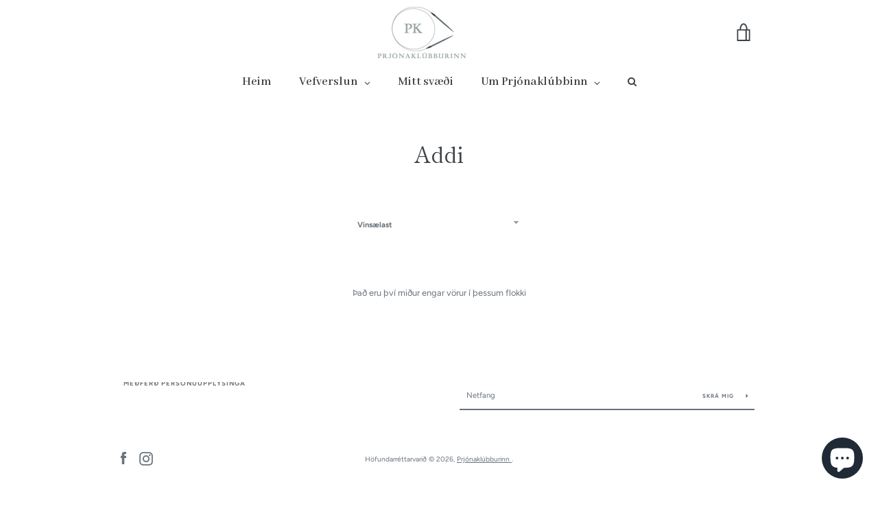

--- FILE ---
content_type: text/html; charset=utf-8
request_url: https://prjonaklubburinn.is/collections/addi
body_size: 35531
content:


<!doctype html>
<html class="supports-no-js  site-footer--hidden" lang="en">
<head>
  <meta charset="utf-8">

  <meta http-equiv="X-UA-Compatible" content="IE=edge,chrome=1">
  <meta name="viewport" content="width=device-width,initial-scale=1">
  <meta name="theme-color" content="#90a19b">
  <link rel="canonical" href="https://prjonaklubburinn.is/collections/addi">

  
    <link rel="shortcut icon" href="//prjonaklubburinn.is/cdn/shop/files/logo_text_32x32.png?v=1613186855" type="image/png">
  

  <title>
    Addi &ndash; Prjónaklúbburinn 
  </title>

  

  <!-- /snippets/social-meta-tags.liquid -->




<meta property="og:site_name" content="Prjónaklúbburinn ">
<meta property="og:url" content="https://prjonaklubburinn.is/collections/addi">
<meta property="og:title" content="Addi">
<meta property="og:type" content="product.group">
<meta property="og:description" content="Prjónauppskriftir frá fjölda hönnuða, garn, prjónar, tölur og dúskar svo eitthvað sé nefnt. Allt fyrir prjónara sem vilja gæði og gott verð.">





<meta name="twitter:card" content="summary_large_image">
<meta name="twitter:title" content="Addi">
<meta name="twitter:description" content="Prjónauppskriftir frá fjölda hönnuða, garn, prjónar, tölur og dúskar svo eitthvað sé nefnt. Allt fyrir prjónara sem vilja gæði og gott verð.">


  <script>window.performance && window.performance.mark && window.performance.mark('shopify.content_for_header.start');</script><meta id="shopify-digital-wallet" name="shopify-digital-wallet" content="/24889458776/digital_wallets/dialog">
<link rel="alternate" type="application/atom+xml" title="Feed" href="/collections/addi.atom" />
<link rel="alternate" type="application/json+oembed" href="https://prjonaklubburinn.is/collections/addi.oembed">
<script async="async" src="/checkouts/internal/preloads.js?locale=en-IS"></script>
<script id="shopify-features" type="application/json">{"accessToken":"58ea493c466c768e9cc231f515687e0a","betas":["rich-media-storefront-analytics"],"domain":"prjonaklubburinn.is","predictiveSearch":true,"shopId":24889458776,"locale":"en"}</script>
<script>var Shopify = Shopify || {};
Shopify.shop = "prjonles2019.myshopify.com";
Shopify.locale = "en";
Shopify.currency = {"active":"ISK","rate":"1.0"};
Shopify.country = "IS";
Shopify.theme = {"name":"Narrative","id":73897771096,"schema_name":"Narrative","schema_version":"7.2.1","theme_store_id":829,"role":"main"};
Shopify.theme.handle = "null";
Shopify.theme.style = {"id":null,"handle":null};
Shopify.cdnHost = "prjonaklubburinn.is/cdn";
Shopify.routes = Shopify.routes || {};
Shopify.routes.root = "/";</script>
<script type="module">!function(o){(o.Shopify=o.Shopify||{}).modules=!0}(window);</script>
<script>!function(o){function n(){var o=[];function n(){o.push(Array.prototype.slice.apply(arguments))}return n.q=o,n}var t=o.Shopify=o.Shopify||{};t.loadFeatures=n(),t.autoloadFeatures=n()}(window);</script>
<script id="shop-js-analytics" type="application/json">{"pageType":"collection"}</script>
<script defer="defer" async type="module" src="//prjonaklubburinn.is/cdn/shopifycloud/shop-js/modules/v2/client.init-shop-cart-sync_C5BV16lS.en.esm.js"></script>
<script defer="defer" async type="module" src="//prjonaklubburinn.is/cdn/shopifycloud/shop-js/modules/v2/chunk.common_CygWptCX.esm.js"></script>
<script type="module">
  await import("//prjonaklubburinn.is/cdn/shopifycloud/shop-js/modules/v2/client.init-shop-cart-sync_C5BV16lS.en.esm.js");
await import("//prjonaklubburinn.is/cdn/shopifycloud/shop-js/modules/v2/chunk.common_CygWptCX.esm.js");

  window.Shopify.SignInWithShop?.initShopCartSync?.({"fedCMEnabled":true,"windoidEnabled":true});

</script>
<script>(function() {
  var isLoaded = false;
  function asyncLoad() {
    if (isLoaded) return;
    isLoaded = true;
    var urls = ["https:\/\/s3.us-west-2.amazonaws.com\/gdpr-privacy-policy-assets\/s_3f0b_24889458776_1566209469.min.js?shop=prjonles2019.myshopify.com","https:\/\/cdn.nfcube.com\/instafeed-834d295d5c713b9b736eeac56434cd22.js?shop=prjonles2019.myshopify.com"];
    for (var i = 0; i < urls.length; i++) {
      var s = document.createElement('script');
      s.type = 'text/javascript';
      s.async = true;
      s.src = urls[i];
      var x = document.getElementsByTagName('script')[0];
      x.parentNode.insertBefore(s, x);
    }
  };
  if(window.attachEvent) {
    window.attachEvent('onload', asyncLoad);
  } else {
    window.addEventListener('load', asyncLoad, false);
  }
})();</script>
<script id="__st">var __st={"a":24889458776,"offset":0,"reqid":"452d98c1-eb67-438b-a06a-8e9d8aa80485-1768602274","pageurl":"prjonaklubburinn.is\/collections\/addi","u":"27a7f6493096","p":"collection","rtyp":"collection","rid":167733657688};</script>
<script>window.ShopifyPaypalV4VisibilityTracking = true;</script>
<script id="captcha-bootstrap">!function(){'use strict';const t='contact',e='account',n='new_comment',o=[[t,t],['blogs',n],['comments',n],[t,'customer']],c=[[e,'customer_login'],[e,'guest_login'],[e,'recover_customer_password'],[e,'create_customer']],r=t=>t.map((([t,e])=>`form[action*='/${t}']:not([data-nocaptcha='true']) input[name='form_type'][value='${e}']`)).join(','),a=t=>()=>t?[...document.querySelectorAll(t)].map((t=>t.form)):[];function s(){const t=[...o],e=r(t);return a(e)}const i='password',u='form_key',d=['recaptcha-v3-token','g-recaptcha-response','h-captcha-response',i],f=()=>{try{return window.sessionStorage}catch{return}},m='__shopify_v',_=t=>t.elements[u];function p(t,e,n=!1){try{const o=window.sessionStorage,c=JSON.parse(o.getItem(e)),{data:r}=function(t){const{data:e,action:n}=t;return t[m]||n?{data:e,action:n}:{data:t,action:n}}(c);for(const[e,n]of Object.entries(r))t.elements[e]&&(t.elements[e].value=n);n&&o.removeItem(e)}catch(o){console.error('form repopulation failed',{error:o})}}const l='form_type',E='cptcha';function T(t){t.dataset[E]=!0}const w=window,h=w.document,L='Shopify',v='ce_forms',y='captcha';let A=!1;((t,e)=>{const n=(g='f06e6c50-85a8-45c8-87d0-21a2b65856fe',I='https://cdn.shopify.com/shopifycloud/storefront-forms-hcaptcha/ce_storefront_forms_captcha_hcaptcha.v1.5.2.iife.js',D={infoText:'Protected by hCaptcha',privacyText:'Privacy',termsText:'Terms'},(t,e,n)=>{const o=w[L][v],c=o.bindForm;if(c)return c(t,g,e,D).then(n);var r;o.q.push([[t,g,e,D],n]),r=I,A||(h.body.append(Object.assign(h.createElement('script'),{id:'captcha-provider',async:!0,src:r})),A=!0)});var g,I,D;w[L]=w[L]||{},w[L][v]=w[L][v]||{},w[L][v].q=[],w[L][y]=w[L][y]||{},w[L][y].protect=function(t,e){n(t,void 0,e),T(t)},Object.freeze(w[L][y]),function(t,e,n,w,h,L){const[v,y,A,g]=function(t,e,n){const i=e?o:[],u=t?c:[],d=[...i,...u],f=r(d),m=r(i),_=r(d.filter((([t,e])=>n.includes(e))));return[a(f),a(m),a(_),s()]}(w,h,L),I=t=>{const e=t.target;return e instanceof HTMLFormElement?e:e&&e.form},D=t=>v().includes(t);t.addEventListener('submit',(t=>{const e=I(t);if(!e)return;const n=D(e)&&!e.dataset.hcaptchaBound&&!e.dataset.recaptchaBound,o=_(e),c=g().includes(e)&&(!o||!o.value);(n||c)&&t.preventDefault(),c&&!n&&(function(t){try{if(!f())return;!function(t){const e=f();if(!e)return;const n=_(t);if(!n)return;const o=n.value;o&&e.removeItem(o)}(t);const e=Array.from(Array(32),(()=>Math.random().toString(36)[2])).join('');!function(t,e){_(t)||t.append(Object.assign(document.createElement('input'),{type:'hidden',name:u})),t.elements[u].value=e}(t,e),function(t,e){const n=f();if(!n)return;const o=[...t.querySelectorAll(`input[type='${i}']`)].map((({name:t})=>t)),c=[...d,...o],r={};for(const[a,s]of new FormData(t).entries())c.includes(a)||(r[a]=s);n.setItem(e,JSON.stringify({[m]:1,action:t.action,data:r}))}(t,e)}catch(e){console.error('failed to persist form',e)}}(e),e.submit())}));const S=(t,e)=>{t&&!t.dataset[E]&&(n(t,e.some((e=>e===t))),T(t))};for(const o of['focusin','change'])t.addEventListener(o,(t=>{const e=I(t);D(e)&&S(e,y())}));const B=e.get('form_key'),M=e.get(l),P=B&&M;t.addEventListener('DOMContentLoaded',(()=>{const t=y();if(P)for(const e of t)e.elements[l].value===M&&p(e,B);[...new Set([...A(),...v().filter((t=>'true'===t.dataset.shopifyCaptcha))])].forEach((e=>S(e,t)))}))}(h,new URLSearchParams(w.location.search),n,t,e,['guest_login'])})(!0,!0)}();</script>
<script integrity="sha256-4kQ18oKyAcykRKYeNunJcIwy7WH5gtpwJnB7kiuLZ1E=" data-source-attribution="shopify.loadfeatures" defer="defer" src="//prjonaklubburinn.is/cdn/shopifycloud/storefront/assets/storefront/load_feature-a0a9edcb.js" crossorigin="anonymous"></script>
<script data-source-attribution="shopify.dynamic_checkout.dynamic.init">var Shopify=Shopify||{};Shopify.PaymentButton=Shopify.PaymentButton||{isStorefrontPortableWallets:!0,init:function(){window.Shopify.PaymentButton.init=function(){};var t=document.createElement("script");t.src="https://prjonaklubburinn.is/cdn/shopifycloud/portable-wallets/latest/portable-wallets.en.js",t.type="module",document.head.appendChild(t)}};
</script>
<script data-source-attribution="shopify.dynamic_checkout.buyer_consent">
  function portableWalletsHideBuyerConsent(e){var t=document.getElementById("shopify-buyer-consent"),n=document.getElementById("shopify-subscription-policy-button");t&&n&&(t.classList.add("hidden"),t.setAttribute("aria-hidden","true"),n.removeEventListener("click",e))}function portableWalletsShowBuyerConsent(e){var t=document.getElementById("shopify-buyer-consent"),n=document.getElementById("shopify-subscription-policy-button");t&&n&&(t.classList.remove("hidden"),t.removeAttribute("aria-hidden"),n.addEventListener("click",e))}window.Shopify?.PaymentButton&&(window.Shopify.PaymentButton.hideBuyerConsent=portableWalletsHideBuyerConsent,window.Shopify.PaymentButton.showBuyerConsent=portableWalletsShowBuyerConsent);
</script>
<script data-source-attribution="shopify.dynamic_checkout.cart.bootstrap">document.addEventListener("DOMContentLoaded",(function(){function t(){return document.querySelector("shopify-accelerated-checkout-cart, shopify-accelerated-checkout")}if(t())Shopify.PaymentButton.init();else{new MutationObserver((function(e,n){t()&&(Shopify.PaymentButton.init(),n.disconnect())})).observe(document.body,{childList:!0,subtree:!0})}}));
</script>

<script>window.performance && window.performance.mark && window.performance.mark('shopify.content_for_header.end');</script>



  



<style>@font-face {
  font-family: "Shippori Mincho";
  font-weight: 400;
  font-style: normal;
  src: url("//prjonaklubburinn.is/cdn/fonts/shippori_mincho/shipporimincho_n4.84f8b7ceff7f95df65cde9ab1ed190e83a4f5b7e.woff2") format("woff2"),
       url("//prjonaklubburinn.is/cdn/fonts/shippori_mincho/shipporimincho_n4.2a4eff622a8c9fcdc3c2b98b39815a9acc98b084.woff") format("woff");
}

  @font-face {
  font-family: Figtree;
  font-weight: 400;
  font-style: normal;
  src: url("//prjonaklubburinn.is/cdn/fonts/figtree/figtree_n4.3c0838aba1701047e60be6a99a1b0a40ce9b8419.woff2") format("woff2"),
       url("//prjonaklubburinn.is/cdn/fonts/figtree/figtree_n4.c0575d1db21fc3821f17fd6617d3dee552312137.woff") format("woff");
}

/* ------------------------ Critical Helper Classes ------------------------- */
.critical-hide {
  display: none;
}

.critical-clear {
  opacity: 0;
  visibility: hidden;
}

.drawer-cover {
  opacity: 0;
}

.main-content .shopify-section {
  display: none;
}

.main-content .shopify-section:first-child {
  display: inherit;
}

body:not(.template-index) .main-content {
  opacity: 0;
}


/* ----------------------------- Global Styles ------------------------------ */
*, *::before, *::after {
  box-sizing: border-box;
}

html {
  font-size: 50%;
  background-color: #ffffff;
}

body {
  margin: 0;
  font-size: 1.6rem;
  font-family: Figtree, sans-serif;
  font-style: normal;
  font-weight: 400;
  color: #69727b;
  line-height: 1.625;
}

.page-width {
  max-width: 980px;
  padding: 0 20px;
  margin: 0 auto;
}

/* ---------------------------- Helper Classes ------------------------------ */
.visually-hidden,
.icon__fallback-text {
  position: absolute !important;
  overflow: hidden;
  clip: rect(0 0 0 0);
  height: 1px;
  width: 1px;
  padding: 0;
  border: 0;
}

/* ----------------------------- Typography --------------------------------- */
body {
  -webkit-font-smoothing: antialiased;
  -webkit-text-size-adjust: 100%;
}

.h4 {
  letter-spacing: inherit;
  text-transform: inherit;
  font-family: "Shippori Mincho", serif;
  font-style: normal;
  font-weight: 400;
}


.h4 a {
  color: inherit;
  text-decoration: none;
  font-weight: inherit;
}

.h4 {
  font-size: 2.2rem;
}

@media only screen and (min-width: 750px) {
  .h4 {
    font-size: 2.4rem;
    line-height: 1.5;
  }
}

/* ------------------------------ Buttons ----------------------------------- */
.btn,
.btn--secondary {
  -moz-user-select: "none";
  -ms-user-select: "none";
  -webkit-user-select: "none";
  user-select: "none";
  -webkit-appearance: none;
  -moz-appearance: none;
  appearance: none;
  display: inline-block;
  position: relative;
  width: auto;
  background-color: #90a19b;
  border-radius: 0;
  color: #ffffff;
  border: 2px solid #90a19b;
  font-size: 1.4rem;
  font-weight: 700;
  letter-spacing: 1.5px;
  text-decoration: none;
  text-align: center;
  text-transform: uppercase;
  padding: 10px 30px;
  line-height: 2.2;
  vertical-align: middle;
  cursor: pointer;
  transition: outline 0.1s linear;
  box-sizing: border-box;
}

.btn--square {
  width: 50px;
  height: 50px;
  padding: 0;
  text-align: center;
  line-height: 50px;
}

.btn--clear {
  position: relative;
  background-color: transparent;
  border: 0;
  color: #69727b;
  transition: 0.15s opacity ease-out;
}

.btn--clear:hover::after,
.btn--clear::after {
  outline: 0 !important;
}

.btn::after,
.btn--secondary::after {
  content: '';
  display: block;
  position: absolute;
  top: 0;
  left: 0;
  width: 100%;
  height: 100%;
  outline: 2px solid #90a19b;
  transition: outline 0.1s linear;
}

/* -------------------------------- Icons ----------------------------------- */
.icon {
  display: inline-block;
  width: 20px;
  height: 20px;
  vertical-align: middle;
}

/* ----------------------------- Site Header -------------------------------- */
.site-header {
  position: relative;
  transition: transform 0.25s ease-out;
  z-index: 10;
}

.site-header--transparent,
.site-header--homepage {
  position: absolute;
  top: 0;
  left: 0;
  right: 0;
  z-index: 10;
}

.site-header__wrapper {
  position: relative;
  min-height: 60px;
  width: 100%;
  background-color: #ffffff;
  z-index: 10;
}

.site-header--transparent .site-header__wrapper {
  background-color: transparent;
}

.site-header__wrapper svg {
  fill: #3d4246;
}

.site-header__wrapper--transitioning {
  transition: background-color 0.25s ease-out, margin-top 0.25s ease-out;
}

.announcement-bar {
  display: none;
  text-align: center;
  position: relative;
  text-decoration: none;
  z-index: 10;
}

.announcement-bar--visible {
  display: block;
}

.announcement-bar__message {
  font-size: 16px;
  font-weight: 400;
  padding: 10px 20px;
  margin-bottom: 0;
}

.announcement-bar__message .icon {
  fill: currentColor;
}

.announcement-bar__close {
  position: absolute;
  right: 20px;
  padding: 0;
  width: 30px;
  height: 30px;
  line-height: 100%;
  top: 50%;
  -ms-transform: translateY(-50%);
  -webkit-transform: translateY(-50%);
  transform: translateY(-50%);
}

.announcement-bar__close .icon {
  width: 12px;
  height: 12px;
  fill: currentColor;
}

.site-header-sections {
  display: -webkit-flex;
  display: -ms-flexbox;
  display: flex;
  width: 100%;
  -ms-flex-align: center;
  -webkit-align-items: center;
  -moz-align-items: center;
  -ms-align-items: center;
  -o-align-items: center;
  align-items: center;
  min-height: 60px;
}

.site-header__section--title {
  display: -webkit-flex;
  display: -ms-flexbox;
  display: flex;
  width: 100%;
  -webkit-justify-content: center;
  -ms-justify-content: center;
  justify-content: center;
}

.site-header__logo-wrapper {
  display: inline-block;
  margin: 0;
  padding: 10px 0;
  text-align: center;
  line-height: 1.2;
}

.site-header__logo {
  display: block;
}

.site-header__logo-image {
  display: block;
  margin: 0 auto;
}

.site-header--transparent .site-header__logo-image {
  display: none;
}

@media only screen and (max-width: 749px) {
  .site-header__logo-image {
    max-height: 30px;
  }
}

.site-header__logo-image--transparent {
  display: none;
}

.site-header--transparent .site-header__logo-image--transparent {
  display: block;
}

.navigation-open .site-header__logo-image--transparent,
html.supports-no-js .site-header__logo-image--transparent {
  display: none;
}

.site-header__cart svg {
  width: 22px;
  height: 30px;
  margin: -2px 0 0 -2px;
}

@media only screen and (min-width: 750px) {
  .site-header__cart svg {
    width: 26px;
  }
}

.site-header__cart::after {
  border-color: #69727b;
}

.site-header__cart-bubble {
  position: absolute;
  top: 15px;
  right: 10px;
  width: 10px;
  height: 10px;
  background-color: #90a19b;
  border-radius: 50%;
  opacity: 0;
  transition: all 0.25s ease-out;
  -ms-transform: scale(0);
  -webkit-transform: scale(0);
  transform: scale(0);
}

@media only screen and (min-width: 750px) {
  .site-header__cart-bubble {
    top:15px;
    right: 9px;
  }
}

.site-header__cart .site-header__cart-bubble {
  top: 13px;
}

@media only screen and (min-width: 750px) {
  .site-header__cart .site-header__cart-bubble {
    top: 12px;
  }
}

.site-header__cart-bubble--visible {
  opacity: 1;
  -ms-transform: scale(1);
  -webkit-transform: scale(1);
  transform: scale(1);
}

.burger-icon {
  display: block;
  height: 2px;
  width: 16px;
  left: 50%;
  margin-left: -8px;
  background: #3d4246;
  position: absolute;
  transition: all 0.25s ease-out;
}

@media only screen and (min-width: 750px) {
  .burger-icon {
    height:2px;
    width: 24px;
    left: 50%;
    margin-left: -12px;
  }
}

.burger-icon--top {
  top: 18px;
}

@media only screen and (min-width: 750px) {
  .burger-icon--top {
    top: 16px;
  }
}

.site-header__navigation--active .burger-icon--top {
  top: 25px;
  transform: rotate(45deg);
}

.burger-icon--mid {
  top: 24px;
}

@media only screen and (min-width: 750px) {
  .burger-icon--mid {
    top: 24px;
  }
}

.site-header__navigation--active .burger-icon--mid {
  opacity: 0;
}

.burger-icon--bottom {
  top: 30px;
}

@media only screen and (min-width: 750px) {
  .burger-icon--bottom {
    top: 32px;
  }
}

.site-header__navigation--active .burger-icon--bottom {
  top: 25px;
  transform: rotate(-45deg);
}

.site-header__navigation {
  position: relative;
}

.site-header__navigation svg {
  width: 20px;
  height: 30px;
}

.site-header__navigation::after {
  border-color: #4a4a4a;
}

/* ----------------------------- Slideshow --------------------------------- */
.slideshow {
  display: -webkit-flex;
  display: -ms-flexbox;
  display: flex;
  width: 100%;
  position: relative;
  overflow: hidden;
  min-height: 300px;
  max-height: calc(100vh - 35px);
  background-color: #d9d9d9;
}

.slideshow--full .slideshow {
  height: calc(100vh - 35px);
}

@media only screen and (max-width: 749px) {
  .slideshow--adapt .slideshow {
    max-height: 125vw;
    min-height: 75vw;
  }
}

.slideshow__slides {
  margin: 0;
  padding: 0;
  list-style: none;
}

.slideshow__slide {
  position: absolute;
  height: 100%;
  width: 100%;
  opacity: 0;
  z-index: 0;
  transition: all 0.5s cubic-bezier(0, 0, 0, 1);
}

.slideshow__slide--active {
  transition: all 0.5s cubic-bezier(0, 0, 0, 1);
  opacity: 1;
  z-index: 2;
}

.slideshow__overlay::before {
  content: '';
  position: absolute;
  top: 0;
  right: 0;
  bottom: 0;
  left: 0;
  z-index: 3;
}

.slideshow__image {
  height: 100%;
  width: 100%;
  object-fit: cover;
  z-index: 1;
  transition: opacity 0.8s cubic-bezier(0.44, 0.13, 0.48, 0.87),filter 400ms,-webkit-filter 400ms;
  font-family: "object-fit: cover";
}

.slideshow__image .placeholder-svg {
  display: block;
  fill: rgba(74,74,74,0.35);
  background-color: #f1eee6;
  position: absolute;
  top: 50%;
  left: 50%;
  height: 100%;
  width: auto;
  max-height: none;
  max-width: none;
  -ms-transform: translate(-50%, -50%);
  -webkit-transform: translate(-50%, -50%);
  transform: translate(-50%, -50%);
}

.slideshow__image .placeholder-background {
  background-color: #faf9f6;
  position: absolute;
  top: 0;
  right: 0;
  bottom: 0;
  left: 0;
}

.slideshow__navigation {
  margin: 0;
  padding: 0;
  list-style: none;
}

.slideshow__text-content-mobile,
.slideshow__button-cta-single {
  display: none;
}

.slideshow__indicators {
  margin: 0;
  padding: 0;
  list-style: none;
}
</style>

  


<link title="theme" rel="preload" href="//prjonaklubburinn.is/cdn/shop/t/2/assets/theme.scss.css?v=36167015738575661141768151238" as="style">
<noscript><link rel="stylesheet" href="//prjonaklubburinn.is/cdn/shop/t/2/assets/theme.scss.css?v=36167015738575661141768151238"></noscript>

<script>
/*! loadCSS. [c]2017 Filament Group, Inc. MIT License */
!function(a){"use strict";var b=function(b,c,d){function e(a){return h.body?a():void setTimeout(function(){e(a)})}function f(){i.addEventListener&&i.removeEventListener("load",f);if(!Shopify.designMode)i.media=d||"all"}var g,h=a.document,i=h.createElement("link");if(c)g=c;else{var j=(h.body||h.getElementsByTagName("head")[0]).childNodes;g=j[j.length-1]}var k=h.styleSheets;i.rel="stylesheet",i.href=b,i.media=Shopify.designMode?d||"all":"only x",e(function(){g.parentNode.insertBefore(i,c?g:g.nextSibling)});var l=function(a){for(var b=i.href,c=k.length;c--;)if(k[c].href===b)return a();setTimeout(function(){l(a)})};return i.addEventListener&&i.addEventListener("load",f),i.onloadcssdefined=l,l(f),i};"undefined"!=typeof exports?exports.loadCSS=b:a.loadCSS=b}("undefined"!=typeof global?global:this);
/*! onloadCSS. (onload callback for loadCSS) [c]2017 Filament Group, Inc. MIT License */
function onloadCSS(a,b){function c(){!d&&b&&(d=!0,b.call(a))}var d;a.addEventListener&&a.addEventListener("load",c),a.attachEvent&&a.attachEvent("onload",c),"isApplicationInstalled"in navigator&&"onloadcssdefined"in a&&a.onloadcssdefined(c)}

// Insert our stylesheet before our preload <link> tag
var preload = document.querySelector('link[href="//prjonaklubburinn.is/cdn/shop/t/2/assets/theme.scss.css?v=36167015738575661141768151238"]');
var stylesheet = loadCSS('//prjonaklubburinn.is/cdn/shop/t/2/assets/theme.scss.css?v=36167015738575661141768151238', preload);
// Create a property to easily detect if the stylesheet is done loading
onloadCSS(stylesheet, function() { stylesheet.loaded = true; });
</script>

  <script>
    var theme = {
      stylesheet: "//prjonaklubburinn.is/cdn/shop/t/2/assets/theme.scss.css?v=36167015738575661141768151238",
      strings: {
        addToCart: "Bæta í körfu",
        soldOut: "Uppselt",
        unavailable: "Ekki fáanlegt eins og er",
        addItemSuccess: "Bætt í körfu",
        viewCart: "Skoða körfu",
        cartError: "Það kom upp villa við að uppfæra körfuna, vinsamlegast reyndu aftur.",
        cartQuantityError: "Þú getur aðeins bætt [quantity] [title] í körfuna",
        regularPrice: "Fullt verð",
        salePrice: "Tilboðsverð",
        newsletter: {
          blankError: "Glugginn fyrir netfang má ekki vera auður",
          invalidError: "Netfang er ekki rétt skrifað"
        },
        map: {
          zeroResults: "Engar niðurstöður fundust fyrir þetta heimilisfang",
          overQueryLimit: "You have exceeded the Google API usage limit. Consider upgrading to a \u003ca href=\"https:\/\/developers.google.com\/maps\/premium\/usage-limits\"\u003ePremium Plan\u003c\/a\u003e.",
          authError: "Villa kom upp hjá Google Maps API Key.",
          addressError: "Villa kom upp við leit að heimilisfangi"
        },
        slideshow: {
          loadSlideA11yString: "Hleð síðu [slide_number]",
          activeSlideA11yString: "Síða [slide_number]"
        }
      },
      isOnline: true,
      moneyFormat: "{{amount_no_decimals}} kr",
      mediaQuerySmall: 750,
      mediaQueryMedium: 990
    };

    

    document.documentElement.className = document.documentElement.className.replace('supports-no-js', '');
  </script>

  <script src="//prjonaklubburinn.is/cdn/shop/t/2/assets/lazysizes.min.js?v=113104124934720948131562922969" async="async"></script>
  <script src="//prjonaklubburinn.is/cdn/shop/t/2/assets/vendor.min.js?v=86805562735609519881562922970" defer="defer"></script>
  <script src="//prjonaklubburinn.is/cdn/shop/t/2/assets/theme.min.js?v=62149237663053763701562922969" defer="defer"></script>
  <script src="//prjonaklubburinn.is/cdn/shop/t/2/assets/custom.js?v=101612360477050417211562922968" defer="defer"></script>

<link href="//prjonaklubburinn.is/cdn/shop/t/2/assets/v3globomenu.css?v=161965086483401294661635775997" rel="stylesheet" type="text/css" media="all">
<script>
  var MenuApp = {
    shop 	: 'prjonles2019.myshopify.com',
    menu	: "main-menu",
    themeId	: 829,
    menuClass	: 'globomenu-store-829 globomenu globomenu-main globomenu-vertical globomenu-transition-fade globomenu-items-align-center globomenu-sub-indicators  globomenu-trigger-hover globomenu-responsive globomenu-responsive-collapse ',
    mobileBtn	: '<a class="globomenu-responsive-toggle-829 globomenu-responsive-toggle globomenu-responsive-toggle-content-align-center"><i class="fa fa-bars"></i>Menu</a>',
    linkLists	: {
      
        'main-menu':{
		  title : "Valmynd",
    	  items : ["/","/collections/all","/pages/vilt-thu-selja-voru-uppskriftir-i-verslun-prjonaklubbsins","/pages/prjonavinasamprjon","/products/minnisblad","/pages/um-prjonaklubbinn","/blogs/news"],
    	  names : ["Heim","Vefverslun","Uppskriftir eftir hönnuðum","Samprjón","Minnisblad prjónarans","Prjónaklúbburinn","Fréttir"]
      	},
      
        'footer':{
		  title : "Footer menu",
    	  items : ["/search","/pages/um-prjonaklubbinn","/policies/terms-of-service","/policies/privacy-policy"],
    	  names : ["Leita á síðunni","Um Prjónaklúbbinn","Skilmálar","Meðferð persónuupplýsinga"]
      	},
      
        '245939175512-child-c62768e205a7ab08c415adf08a8fee29-legacy-vefverslun':{
		  title : "Vefverslun",
    	  items : ["/collections/uppskriftir","/collections/garn","/collections/smahlutir","/collections/allar-vorur","/products/gjafabref"],
    	  names : ["Uppskriftir","Garn","Smáhlutir","Allar vörur","Gjafabréf"]
      	},
      
        '249881526360-child-34da41ec39316675d24a6c7462b770ba-legacy-uppskriftir-eftir-honnudum':{
		  title : "Uppskriftir eftir hönnuðum",
    	  items : ["/collections/kind-knitting"],
    	  names : ["Kind Knitting"]
      	},
      
        '249881395288-child-57af426ae59566840376e0de1ffc5a52-legacy-uppskriftir':{
		  title : "Uppskriftir",
    	  items : ["/collections/nyjar-uppskriftir","/collections/vinsaelustu-uppskriftirnar","/collections/buxur","/collections/fylgihlutir","/collections/hufur","/collections/peysur","/collections/heilgallar","/products/isey-vettlingar","/collections/ungborn","/collections/fyrir-born","/collections/fullordins","/collections/friar-uppskriftir","/collections/uppskriftir"],
    	  names : ["Nýjar uppskriftir","Vinsælustu uppskriftirnar","Buxur","Fylgihlutir","Húfur og kragar/treflar","Peysur","Samfestingar/heilgallar","Vettlingar","Ungbarna","Fyrir börn","Fullorðins","Fríar uppskriftir","Allar uppskriftir"]
      	},
      
        '253199024216-child-2e91582e8681355ed631f95a9d1ad534-legacy-garn':{
		  title : "Garn",
    	  items : ["/collections/dale-garn","/collections/kind-garn"],
    	  names : ["Dale Garn","Kind Garn"]
      	},
      
        '253462839384-child-0d1544e0476bd6b754c992cd6ec4a844-legacy-smahlutir':{
		  title : "Smáhlutir",
    	  items : ["/collections/duskar"],
    	  names : ["Dúskar"]
      	},
      
        '249881559128-child-d35a17976c06554c9a010615839d65f0-legacy-samprjon':{
		  title : "Samprjón",
    	  items : ["/pages/jolaleyniprjon","/pages/prjonavinasamprjon"],
    	  names : ["Jólaleyniprjón 2019","Prjónavinasamprjón"]
      	},
      
        '249944735832-child-b260efd8fdd42be8a449a82875ee7a83-legacy-prjonaklubburinn':{
		  title : "Prjónaklúbburinn",
    	  items : ["/pages/um-prjonaklubbinn","/policies/terms-of-service","/policies/privacy-policy","/pages/vilt-thu-selja-voru-uppskriftir-i-verslun-prjonaklubbsins","/pages/hafa-samband"],
    	  names : ["Um Prjónaklúbbinn","Skilmálar","Meðferð persónuupplýsinga","Viltu selja vöru/uppskriftir hjá okkur?","Hafa samband"]
      	},
      
        '263305953368-child-38d7c955331e5320a3c057447e484606-legacy-skilmalar':{
		  title : "Skilmálar",
    	  items : ["/policies/terms-of-service","/policies/shipping-policy"],
    	  names : ["Skilmálar","Afhending vöru"]
      	},
      
        '263306051672-child-e765b52f93371d2e11f498ef3a8b8cb9-legacy-medferd-personuupplysinga':{
		  title : "Meðferð persónuupplýsinga",
    	  items : ["/policies/privacy-policy","/pages/edit-personal-data"],
    	  names : ["Meðferð persónuupplýsinga","Breyta persónuuppslýsingum"]
      	},
      
        'customer-account-main-menu':{
		  title : "Customer account main menu",
    	  items : ["/","https://shopify.com/24889458776/account/orders?locale=en&region_country=IS"],
    	  names : ["Shop","Orders"]
      	}
      
  	}
  };
</script>

<script id="globo-hidden-menu" type="text/html">
<li class="globomenu-item  globomenu-item-level-0 gin">
                    <a title="Heim" class="globomenu-target " href="/"><span class="globomenu-target-title globomenu-target-text">Heim</span></a></li><li class="globomenu-item  globomenu-item-level-0 globomenu-item-has-children globomenu-has-submenu-drop globomenu-has-submenu-flyout">
                    <a title="Vefverslun" class="globomenu-target " href="/collections/allar-vorur"><span class="globomenu-target-title globomenu-target-text">Vefverslun</span><i class="globomenu-retractor fa fa-times"></i></a><ul class="globomenu-submenu globomenu-submenu-drop globomenu-submenu-type-flyout globomenu-submenu-align-left_edge_bar"><li class="globomenu-item  globomenu-item-has-children globomenu-has-submenu-drop globomenu-has-submenu-flyout">
                    <a title="Garn" class="globomenu-target " href="/collections/garn"><span class="globomenu-target-title globomenu-target-text">Garn</span><i class="globomenu-retractor fa fa-times"></i></a><ul class="globomenu-submenu globomenu-submenu-drop globomenu-submenu-type-flyout globomenu-submenu-align-left_edge_item"><li class="globomenu-item  globomenu-item-has-children globomenu-has-submenu-drop globomenu-has-submenu-flyout">
                    <a title="Dale garn" class="globomenu-target " href="/collections/dale-garn"><span class="globomenu-target-title globomenu-target-text">Dale garn</span><i class="globomenu-retractor fa fa-times"></i></a><ul class="globomenu-submenu globomenu-submenu-drop globomenu-submenu-type-flyout globomenu-submenu-align-left_edge_item"><li class="globomenu-item  gin">
                    <a title="Baby ull" class="globomenu-target " href="/collections/baby-ull"><span class="globomenu-target-title globomenu-target-text">Baby ull</span></a></li><li class="globomenu-item  gin">
                    <a title="Lerke" class="globomenu-target " href="/collections/lerke"><span class="globomenu-target-title globomenu-target-text">Lerke</span></a></li><li class="globomenu-item  gin">
                    <a title="Lille Lerke" class="globomenu-target " href="/collections/lille-lerke"><span class="globomenu-target-title globomenu-target-text">Lille Lerke</span></a></li><li class="globomenu-item  gin">
                    <a title="Lanolin ull" class="globomenu-target " href="/collections/lanolin-ull"><span class="globomenu-target-title globomenu-target-text">Lanolin ull</span></a></li><li class="globomenu-item  gin">
                    <a title="Pure Eco wool" class="globomenu-target " href="/collections/pure-eco-wool"><span class="globomenu-target-title globomenu-target-text">Pure Eco wool</span></a></li></ul></li><li class="globomenu-item  globomenu-item-has-children globomenu-has-submenu-drop globomenu-has-submenu-flyout">
                    <a title="DMC" class="globomenu-target " href="/collections/dmc"><span class="globomenu-target-title globomenu-target-text">DMC</span><i class="globomenu-retractor fa fa-times"></i></a><ul class="globomenu-submenu globomenu-submenu-drop globomenu-submenu-type-flyout globomenu-submenu-align-left_edge_item"><li class="globomenu-item  gin">
                    <a title="Natura Just Cotton XL" class="globomenu-target " href="/collections/natura-just-cotton-xl"><span class="globomenu-target-title globomenu-target-text">Natura Just Cotton XL</span></a></li></ul></li><li class="globomenu-item  globomenu-item-has-children globomenu-has-submenu-drop globomenu-has-submenu-flyout">
                    <a title="Gründl" class="globomenu-target " href="/collections/grundl"><span class="globomenu-target-title globomenu-target-text">Gründl</span><i class="globomenu-retractor fa fa-times"></i></a><ul class="globomenu-submenu globomenu-submenu-drop globomenu-submenu-type-flyout globomenu-submenu-align-left_edge_item"><li class="globomenu-item  gin">
                    <a title="Glitter" class="globomenu-target " href="/collections/glitter"><span class="globomenu-target-title globomenu-target-text">Glitter</span></a></li><li class="globomenu-item  gin">
                    <a title="Hot socks pearl UNI" class="globomenu-target " href="/collections/hot-socks-pearl-uni"><span class="globomenu-target-title globomenu-target-text">Hot socks pearl UNI</span></a></li></ul></li><li class="globomenu-item  globomenu-item-has-children globomenu-has-submenu-drop globomenu-has-submenu-flyout">
                    <a title="Hayfield" class="globomenu-target " href="/collections/hayfield"><span class="globomenu-target-title globomenu-target-text">Hayfield</span><i class="globomenu-retractor fa fa-times"></i></a><ul class="globomenu-submenu globomenu-submenu-drop globomenu-submenu-type-flyout globomenu-submenu-align-left_edge_item"><li class="globomenu-item  gin">
                    <a title="Bonus Aran w/wool" class="globomenu-target " href="/collections/aran"><span class="globomenu-target-title globomenu-target-text">Bonus Aran w/wool</span></a></li><li class="globomenu-item  gin">
                    <a title="Bonus Aran w/wool - tweed" class="globomenu-target " href="/collections/bonus-aran-tweed"><span class="globomenu-target-title globomenu-target-text">Bonus Aran w/wool - tweed</span></a></li></ul></li><li class="globomenu-item  globomenu-item-has-children globomenu-has-submenu-drop globomenu-has-submenu-flyout">
                    <a title="Ice yarns" class="globomenu-target " href="/collections/ice-yarns"><span class="globomenu-target-title globomenu-target-text">Ice yarns</span><i class="globomenu-retractor fa fa-times"></i></a><ul class="globomenu-submenu globomenu-submenu-drop globomenu-submenu-type-flyout globomenu-submenu-align-left_edge_item"><li class="globomenu-item  gin">
                    <a title="Silki merino" class="globomenu-target " href="/collections/silki-merino"><span class="globomenu-target-title globomenu-target-text">Silki merino</span></a></li></ul></li><li class="globomenu-item  globomenu-item-has-children globomenu-has-submenu-drop globomenu-has-submenu-flyout">
                    <a title="Kind garn" class="globomenu-target " href="/collections/kind-garn"><span class="globomenu-target-title globomenu-target-text">Kind garn</span><i class="globomenu-retractor fa fa-times"></i></a><ul class="globomenu-submenu globomenu-submenu-drop globomenu-submenu-type-flyout globomenu-submenu-align-left_edge_item"><li class="globomenu-item  gin">
                    <a title="Andadúns &amp; merino bouclé" class="globomenu-target " href="/collections/andaduns-merino-boucle"><span class="globomenu-target-title globomenu-target-text">Andadúns & merino bouclé</span></a></li><li class="globomenu-item  gin">
                    <a title="Angóra &amp; merino" class="globomenu-target " href="/collections/angora-merino"><span class="globomenu-target-title globomenu-target-text">Angóra & merino</span></a></li><li class="globomenu-item  gin">
                    <a title="Úlfur" class="globomenu-target " href="/collections/ulfur"><span class="globomenu-target-title globomenu-target-text">Úlfur</span></a></li></ul></li><li class="globomenu-item  globomenu-item-has-children globomenu-has-submenu-drop globomenu-has-submenu-flyout">
                    <a title="Rauma garn" class="globomenu-target " href="/collections/rauma-garn"><span class="globomenu-target-title globomenu-target-text">Rauma garn</span><i class="globomenu-retractor fa fa-times"></i></a><ul class="globomenu-submenu globomenu-submenu-drop globomenu-submenu-type-flyout globomenu-submenu-align-left_edge_item"><li class="globomenu-item  gin">
                    <a title="Mitu" class="globomenu-target " href="/collections/mitu"><span class="globomenu-target-title globomenu-target-text">Mitu</span></a></li><li class="globomenu-item  gin">
                    <a title="Finull" class="globomenu-target " href="/collections/finull"><span class="globomenu-target-title globomenu-target-text">Finull</span></a></li><li class="globomenu-item  gin">
                    <a title="Puno" class="globomenu-target " href="/collections/puno"><span class="globomenu-target-title globomenu-target-text">Puno</span></a></li><li class="globomenu-item  gin">
                    <a title="Tumi" class="globomenu-target " href="/collections/tumi"><span class="globomenu-target-title globomenu-target-text">Tumi</span></a></li></ul></li><li class="globomenu-item  globomenu-item-has-children globomenu-has-submenu-drop globomenu-has-submenu-flyout">
                    <a title="Sandnesgarn" class="globomenu-target " href="/collections/sandnesgarn"><span class="globomenu-target-title globomenu-target-text">Sandnesgarn</span><i class="globomenu-retractor fa fa-times"></i></a><ul class="globomenu-submenu globomenu-submenu-drop globomenu-submenu-type-flyout globomenu-submenu-align-left_edge_item"><li class="globomenu-item  gin">
                    <a title="KlompeLOMPE Merinould" class="globomenu-target " href="/collections/klompelompe-merinould"><span class="globomenu-target-title globomenu-target-text">KlompeLOMPE Merinould</span></a></li><li class="globomenu-item  gin">
                    <a title="Merinould" class="globomenu-target " href="/collections/merinould"><span class="globomenu-target-title globomenu-target-text">Merinould</span></a></li><li class="globomenu-item  gin">
                    <a title="Silk Mohair" class="globomenu-target " href="/collections/silk-mohair"><span class="globomenu-target-title globomenu-target-text">Silk Mohair</span></a></li><li class="globomenu-item  gin">
                    <a title="Smart" class="globomenu-target " href="/collections/smart"><span class="globomenu-target-title globomenu-target-text">Smart</span></a></li><li class="globomenu-item  gin">
                    <a title="SUNDAY" class="globomenu-target " href="/collections/sunday"><span class="globomenu-target-title globomenu-target-text">SUNDAY</span></a></li><li class="globomenu-item  gin">
                    <a title="SUNDAY - PetiteKnit" class="globomenu-target " href="/collections/sunday-petiteknit"><span class="globomenu-target-title globomenu-target-text">SUNDAY - PetiteKnit</span></a></li><li class="globomenu-item  gin">
                    <a title="DOUBLE SUNDAY PetiteKnit" class="globomenu-target " href="/collections/double-sunday-petiteknit"><span class="globomenu-target-title globomenu-target-text">DOUBLE SUNDAY PetiteKnit</span></a></li></ul></li><li class="globomenu-item  globomenu-item-has-children globomenu-has-submenu-drop globomenu-has-submenu-flyout">
                    <a title="Stylecraft" class="globomenu-target " href="/collections/stylecraft"><span class="globomenu-target-title globomenu-target-text">Stylecraft</span><i class="globomenu-retractor fa fa-times"></i></a><ul class="globomenu-submenu globomenu-submenu-drop globomenu-submenu-type-flyout globomenu-submenu-align-left_edge_item"><li class="globomenu-item  gin">
                    <a title="Naturals Bamboo + Cotton" class="globomenu-target " href="/collections/naturals-bamboo-cotton"><span class="globomenu-target-title globomenu-target-text">Naturals Bamboo + Cotton</span></a></li><li class="globomenu-item  gin">
                    <a title="Softie chunky" class="globomenu-target " href="/collections/softie-chunky"><span class="globomenu-target-title globomenu-target-text">Softie chunky</span></a></li><li class="globomenu-item  gin">
                    <a title="Special Aran w/wool" class="globomenu-target " href="/collections/special-aran"><span class="globomenu-target-title globomenu-target-text">Special Aran w/wool</span></a></li><li class="globomenu-item  gin">
                    <a title="Special Aran w/wool - tweed" class="globomenu-target " href="/collections/special-aran-tweed"><span class="globomenu-target-title globomenu-target-text">Special Aran w/wool - tweed</span></a></li></ul></li><li class="globomenu-item  gin">
                    <a title="Vegan garn" class="globomenu-target " href="/collections/vegan-garn"><span class="globomenu-target-title globomenu-target-text">Vegan garn</span></a></li></ul></li><li class="globomenu-item  globomenu-item-has-children globomenu-has-submenu-drop globomenu-has-submenu-flyout">
                    <a title="Uppskriftir" class="globomenu-target " href="/collections/uppskriftir"><span class="globomenu-target-title globomenu-target-text">Uppskriftir</span><i class="globomenu-retractor fa fa-times"></i></a><ul class="globomenu-submenu globomenu-submenu-drop globomenu-submenu-type-flyout globomenu-submenu-align-left_edge_item"><li class="globomenu-item  gin">
                    <a title="Nýjustu uppskriftirnar" class="globomenu-target " href="/collections/nyjar-uppskriftir"><span class="globomenu-target-title globomenu-target-text">Nýjustu uppskriftirnar</span></a></li><li class="globomenu-item  globomenu-item-has-children globomenu-has-submenu-drop globomenu-has-submenu-flyout">
                    <a title="Eftir hönnuðum" class="globomenu-target " href="/collections/uppskriftir"><span class="globomenu-target-title globomenu-target-text">Eftir hönnuðum</span><i class="globomenu-retractor fa fa-times"></i></a><ul class="globomenu-submenu globomenu-submenu-drop globomenu-submenu-type-flyout globomenu-submenu-align-left_edge_item"><li class="globomenu-item  gin">
                    <a title="Erla Baldurs" class="globomenu-target " href="/collections/erla-baldurs"><span class="globomenu-target-title globomenu-target-text">Erla Baldurs</span></a></li><li class="globomenu-item  gin">
                    <a title="Kind knitting" class="globomenu-target " href="/collections/kind-knitting"><span class="globomenu-target-title globomenu-target-text">Kind knitting</span></a></li><li class="globomenu-item  gin">
                    <a title="Knits by Gunnhildur" class="globomenu-target " href="/collections/gunnhildur-eva-gunnarsdottir"><span class="globomenu-target-title globomenu-target-text">Knits by Gunnhildur</span></a></li><li class="globomenu-item  gin">
                    <a title="KnitByDóraBjörk" class="globomenu-target " href="/collections/knitbydorabjork"><span class="globomenu-target-title globomenu-target-text">KnitByDóraBjörk</span></a></li><li class="globomenu-item  gin">
                    <a title="Knit by Rós" class="globomenu-target " href="/collections/knit-by-ros"><span class="globomenu-target-title globomenu-target-text">Knit by Rós</span></a></li><li class="globomenu-item  gin">
                    <a title="Knits by Linda" class="globomenu-target " href="/collections/knits-by-linda"><span class="globomenu-target-title globomenu-target-text">Knits by Linda</span></a></li><li class="globomenu-item  gin">
                    <a title="Knits by Sunna" class="globomenu-target " href="https://prjonaklubburinn.is/collections/knit-by-sunna"><span class="globomenu-target-title globomenu-target-text">Knits by Sunna</span></a></li><li class="globomenu-item  gin">
                    <a title="Óskaprjón" class="globomenu-target " href="/collections/oskaprjon"><span class="globomenu-target-title globomenu-target-text">Óskaprjón</span></a></li><li class="globomenu-item  gin">
                    <a title="Ragnhildur Eiríksdóttir" class="globomenu-target " href="/collections/ragnhildur-eiriksdottir"><span class="globomenu-target-title globomenu-target-text">Ragnhildur Eiríksdóttir</span></a></li><li class="globomenu-item  gin">
                    <a title="Sspencer knits" class="globomenu-target " href="/collections/sspencer-knits"><span class="globomenu-target-title globomenu-target-text">Sspencer knits</span></a></li></ul></li><li class="globomenu-item  globomenu-item-has-children globomenu-has-submenu-drop globomenu-has-submenu-flyout">
                    <a title="Eftir flokkum" class="globomenu-target " href="/collections/uppskriftir"><span class="globomenu-target-title globomenu-target-text">Eftir flokkum</span><i class="globomenu-retractor fa fa-times"></i></a><ul class="globomenu-submenu globomenu-submenu-drop globomenu-submenu-type-flyout globomenu-submenu-align-left_edge_item"><li class="globomenu-item  gin">
                    <a title="Buxur" class="globomenu-target " href="/collections/buxur"><span class="globomenu-target-title globomenu-target-text">Buxur</span></a></li><li class="globomenu-item  globomenu-item-has-children globomenu-has-submenu-drop globomenu-has-submenu-flyout">
                    <a title="Fylgihlutir" class="globomenu-target " href="/collections/fylgihlutir"><span class="globomenu-target-title globomenu-target-text">Fylgihlutir</span><i class="globomenu-retractor fa fa-times"></i></a><ul class="globomenu-submenu globomenu-submenu-drop globomenu-submenu-type-flyout globomenu-submenu-align-left_edge_item"><li class="globomenu-item  gin">
                    <a title="Húfur og kragar/treflar" class="globomenu-target " href="/collections/hufur"><span class="globomenu-target-title globomenu-target-text">Húfur og kragar/treflar</span></a></li><li class="globomenu-item  gin">
                    <a title="Vettlingar &amp; sokkar" class="globomenu-target " href="/collections/vettlingar-og-sokkar"><span class="globomenu-target-title globomenu-target-text">Vettlingar & sokkar</span></a></li><li class="globomenu-item  gin">
                    <a title="Slaufur" class="globomenu-target " href="/collections/slaufur"><span class="globomenu-target-title globomenu-target-text">Slaufur</span></a></li></ul></li><li class="globomenu-item  gin">
                    <a title="Peysur" class="globomenu-target " href="/collections/peysur"><span class="globomenu-target-title globomenu-target-text">Peysur</span></a></li><li class="globomenu-item  gin">
                    <a title="Samfestingar/heilgallar" class="globomenu-target " href="/collections/heilgallar"><span class="globomenu-target-title globomenu-target-text">Samfestingar/heilgallar</span></a></li><li class="globomenu-item  globomenu-item-has-children globomenu-has-submenu-drop globomenu-has-submenu-flyout">
                    <a title="Flokkað eftir aldri" class="globomenu-target " href="/collections/uppskriftir"><span class="globomenu-target-title globomenu-target-text">Flokkað eftir aldri</span><i class="globomenu-retractor fa fa-times"></i></a><ul class="globomenu-submenu globomenu-submenu-drop globomenu-submenu-type-flyout globomenu-submenu-align-left_edge_item"><li class="globomenu-item  gin">
                    <a title="Fyrir ungbörn" class="globomenu-target " href="/collections/ungborn"><span class="globomenu-target-title globomenu-target-text">Fyrir ungbörn</span></a></li><li class="globomenu-item  gin">
                    <a title="Fyrir börn" class="globomenu-target " href="/collections/fyrir-born"><span class="globomenu-target-title globomenu-target-text">Fyrir börn</span></a></li><li class="globomenu-item  gin">
                    <a title="Fyrir fullorðna" class="globomenu-target " href="/collections/fullordins"><span class="globomenu-target-title globomenu-target-text">Fyrir fullorðna</span></a></li></ul></li><li class="globomenu-item  gin">
                    <a title="Kjólar" class="globomenu-target " href="/collections/kjolar"><span class="globomenu-target-title globomenu-target-text">Kjólar</span></a></li></ul></li><li class="globomenu-item  gin">
                    <a title="Fríar uppskriftir" class="globomenu-target " href="/collections/friar-uppskriftir"><span class="globomenu-target-title globomenu-target-text">Fríar uppskriftir</span></a></li></ul></li><li class="globomenu-item  globomenu-item-has-children globomenu-has-submenu-drop globomenu-has-submenu-flyout">
                    <a title="Dúskar" class="globomenu-target " href="/collections/duskar"><span class="globomenu-target-title globomenu-target-text">Dúskar</span><i class="globomenu-retractor fa fa-times"></i></a><ul class="globomenu-submenu globomenu-submenu-drop globomenu-submenu-type-flyout globomenu-submenu-align-left_edge_item"><li class="globomenu-item  gin">
                    <a title="Dúskar - 11 cm m/smellu" class="globomenu-target " href="/collections/duskar-11-cm-m-smellu"><span class="globomenu-target-title globomenu-target-text">Dúskar - 11 cm m/smellu</span></a></li><li class="globomenu-item  gin">
                    <a title="Dúskar - 13 cm m/smellu" class="globomenu-target " href="/collections/duskar-13-cm"><span class="globomenu-target-title globomenu-target-text">Dúskar - 13 cm m/smellu</span></a></li></ul></li><li class="globomenu-item  globomenu-item-has-children globomenu-has-submenu-drop globomenu-has-submenu-flyout">
                    <a title="Prjónar" class="globomenu-target " href="/collections/prjonar"><span class="globomenu-target-title globomenu-target-text">Prjónar</span><i class="globomenu-retractor fa fa-times"></i></a><ul class="globomenu-submenu globomenu-submenu-drop globomenu-submenu-type-flyout globomenu-submenu-align-left_edge_item"><li class="globomenu-item  globomenu-item-has-children globomenu-has-submenu-drop globomenu-has-submenu-flyout">
                    <a title="Hringprjónar" class="globomenu-target " href="/collections/hringprjonar"><span class="globomenu-target-title globomenu-target-text">Hringprjónar</span><i class="globomenu-retractor fa fa-times"></i></a><ul class="globomenu-submenu globomenu-submenu-drop globomenu-submenu-type-flyout globomenu-submenu-align-left_edge_item"><li class="globomenu-item  gin">
                    <a title="Bambus" class="globomenu-target " href="/collections/bambus"><span class="globomenu-target-title globomenu-target-text">Bambus</span></a></li><li class="globomenu-item  gin">
                    <a title="Basic" class="globomenu-target " href="/collections/basic"><span class="globomenu-target-title globomenu-target-text">Basic</span></a></li><li class="globomenu-item  gin">
                    <a title="Lace" class="globomenu-target " href="/collections/lace"><span class="globomenu-target-title globomenu-target-text">Lace</span></a></li><li class="globomenu-item  gin">
                    <a title="Novel" class="globomenu-target " href="/collections/novel"><span class="globomenu-target-title globomenu-target-text">Novel</span></a></li></ul></li><li class="globomenu-item  globomenu-item-has-children globomenu-has-submenu-drop globomenu-has-submenu-flyout">
                    <a title="Sokkaprjónar" class="globomenu-target " href="/collections/sokkaprjonar"><span class="globomenu-target-title globomenu-target-text">Sokkaprjónar</span><i class="globomenu-retractor fa fa-times"></i></a><ul class="globomenu-submenu globomenu-submenu-drop globomenu-submenu-type-flyout globomenu-submenu-align-left_edge_item"><li class="globomenu-item  gin">
                    <a title="Addi Crazy Trio - Regular - str. 2,5 til 5" class="globomenu-target " href="/products/addi-crazy-trio"><span class="globomenu-target-title globomenu-target-text">Addi Crazy Trio - Regular - str. 2,5 til 5</span></a></li><li class="globomenu-item  gin">
                    <a title="Addi Crazy Trio - Long" class="globomenu-target " href="/products/addi-crazy-trio-long"><span class="globomenu-target-title globomenu-target-text">Addi Crazy Trio - Long</span></a></li><li class="globomenu-item  gin">
                    <a title="Addi colibri sokkaprjónar - 20 cm" class="globomenu-target " href="/products/addi-colibri-sokkaprjonar-2"><span class="globomenu-target-title globomenu-target-text">Addi colibri sokkaprjónar - 20 cm</span></a></li></ul></li><li class="globomenu-item  gin">
                    <a title="Prjónasett" class="globomenu-target " href="/collections/prjonasett"><span class="globomenu-target-title globomenu-target-text">Prjónasett</span></a></li></ul></li><li class="globomenu-item  globomenu-item-has-children globomenu-has-submenu-drop globomenu-has-submenu-flyout">
                    <a title="Smáhlutir" class="globomenu-target " href="/collections/smahlutir"><span class="globomenu-target-title globomenu-target-text">Smáhlutir</span><i class="globomenu-retractor fa fa-times"></i></a><ul class="globomenu-submenu globomenu-submenu-drop globomenu-submenu-type-flyout globomenu-submenu-align-left_edge_item"><li class="globomenu-item  globomenu-item-has-children globomenu-has-submenu-drop globomenu-has-submenu-flyout">
                    <a title="Tölur" class="globomenu-target " href="/collections/tolur"><span class="globomenu-target-title globomenu-target-text">Tölur</span><i class="globomenu-retractor fa fa-times"></i></a><ul class="globomenu-submenu globomenu-submenu-drop globomenu-submenu-type-flyout globomenu-submenu-align-left_edge_item"><li class="globomenu-item  gin">
                    <a title="Tölur (15 mm)" class="globomenu-target " href="/collections/15-mm-tolur"><span class="globomenu-target-title globomenu-target-text">Tölur (15 mm)</span></a></li><li class="globomenu-item  gin">
                    <a title="Tölur (20 mm)" class="globomenu-target " href="/collections/20-mm-tolur"><span class="globomenu-target-title globomenu-target-text">Tölur (20 mm)</span></a></li></ul></li><li class="globomenu-item  globomenu-item-has-children globomenu-has-submenu-drop globomenu-has-submenu-flyout">
                    <a title="Leðurmerki" class="globomenu-target " href="/collections/ledurmerki"><span class="globomenu-target-title globomenu-target-text">Leðurmerki</span><i class="globomenu-retractor fa fa-times"></i></a><ul class="globomenu-submenu globomenu-submenu-drop globomenu-submenu-type-flyout globomenu-submenu-align-left_edge_item"><li class="globomenu-item  gin">
                    <a title="Ég á góða að" class="globomenu-target " href="/collections/ledurmerki-eg-a-goda-ad"><span class="globomenu-target-title globomenu-target-text">Ég á góða að</span></a></li><li class="globomenu-item  gin">
                    <a title="Handgert" class="globomenu-target " href="/collections/ledurmerki-handgert"><span class="globomenu-target-title globomenu-target-text">Handgert</span></a></li><li class="globomenu-item  gin">
                    <a title="Hringprjónn" class="globomenu-target " href="/collections/ledurmerki-hringprjonn"><span class="globomenu-target-title globomenu-target-text">Hringprjónn</span></a></li><li class="globomenu-item  gin">
                    <a title="Kind knitting" class="globomenu-target " href="/collections/ledurmerki-kind-knitting"><span class="globomenu-target-title globomenu-target-text">Kind knitting</span></a></li><li class="globomenu-item  gin">
                    <a title="knitbysteinUNN" class="globomenu-target " href="/collections/ledurmerki-knitbysteinunn"><span class="globomenu-target-title globomenu-target-text">knitbysteinUNN</span></a></li></ul></li><li class="globomenu-item  gin">
                    <a title="Stoppunálar" class="globomenu-target " href="/products/stoppunalar-9-i-pakka"><span class="globomenu-target-title globomenu-target-text">Stoppunálar</span></a></li><li class="globomenu-item  gin">
                    <a title="Lykkjuhaldarar" class="globomenu-target " href="/collections/lykkjuhaldarar"><span class="globomenu-target-title globomenu-target-text">Lykkjuhaldarar</span></a></li></ul></li><li class="globomenu-item  globomenu-item-has-children globomenu-has-submenu-drop globomenu-has-submenu-flyout">
                    <a title="Bækur og blöð" class="globomenu-target " href="/collections/baekur"><span class="globomenu-target-title globomenu-target-text">Bækur og blöð</span><i class="globomenu-retractor fa fa-times"></i></a><ul class="globomenu-submenu globomenu-submenu-drop globomenu-submenu-type-flyout globomenu-submenu-align-left_edge_item"><li class="globomenu-item  gin">
                    <a title="Minnisblað prjónarans" class="globomenu-target " href="/products/minnisblad"><span class="globomenu-target-title globomenu-target-text">Minnisblað prjónarans</span></a></li><li class="globomenu-item  gin">
                    <a title="Prjónablað Tinnu" class="globomenu-target " href="/collections/prjonablad-tinnu"><span class="globomenu-target-title globomenu-target-text">Prjónablað Tinnu</span></a></li><li class="globomenu-item  gin">
                    <a title="Prjónafjelagið" class="globomenu-target " href="/collections/prjonafjelagid"><span class="globomenu-target-title globomenu-target-text">Prjónafjelagið</span></a></li><li class="globomenu-item  gin">
                    <a title="Lene Holme Samsøe" class="globomenu-target " href="/collections/lene-holme-samsoe"><span class="globomenu-target-title globomenu-target-text">Lene Holme Samsøe</span></a></li></ul></li><li class="globomenu-item  globomenu-item-has-children globomenu-has-submenu-drop globomenu-has-submenu-flyout">
                    <a title="Lífstílsvörur" class="globomenu-target " href="/collections/rex-london"><span class="globomenu-target-title globomenu-target-text">Lífstílsvörur</span><i class="globomenu-retractor fa fa-times"></i></a><ul class="globomenu-submenu globomenu-submenu-drop globomenu-submenu-type-flyout globomenu-submenu-align-left_edge_item"><li class="globomenu-item  gin">
                    <a title="Ilmkerti" class="globomenu-target " href="/collections/ilmkerti"><span class="globomenu-target-title globomenu-target-text">Ilmkerti</span></a></li><li class="globomenu-item  gin">
                    <a title="Kaffibrúsar og bollar" class="globomenu-target " href="/collections/kaffi"><span class="globomenu-target-title globomenu-target-text">Kaffibrúsar og bollar</span></a></li><li class="globomenu-item  gin">
                    <a title="Vatnsbrúsar" class="globomenu-target " href="/collections/vatnsbrusar"><span class="globomenu-target-title globomenu-target-text">Vatnsbrúsar</span></a></li></ul></li><li class="globomenu-item  globomenu-item-has-children globomenu-has-submenu-drop globomenu-has-submenu-flyout">
                    <a title="Töskur, veski og pokar" class="globomenu-target " href="/collections/veski-og-pokar"><span class="globomenu-target-title globomenu-target-text">Töskur, veski og pokar</span><i class="globomenu-retractor fa fa-times"></i></a><ul class="globomenu-submenu globomenu-submenu-drop globomenu-submenu-type-flyout globomenu-submenu-align-left_edge_item"><li class="globomenu-item  globomenu-item-has-children globomenu-has-submenu-drop globomenu-has-submenu-flyout">
                    <a title="Retro töskur" class="globomenu-target " href="/collections/sun-jellies"><span class="globomenu-target-title globomenu-target-text">Retro töskur</span><i class="globomenu-retractor fa fa-times"></i></a><ul class="globomenu-submenu globomenu-submenu-drop globomenu-submenu-type-flyout globomenu-submenu-align-left_edge_item"><li class="globomenu-item  gin">
                    <a title="Atomic tote" class="globomenu-target " href="/collections/atomic-tote"><span class="globomenu-target-title globomenu-target-text">Atomic tote</span></a></li><li class="globomenu-item  gin">
                    <a title="Betty basket" class="globomenu-target " href="/collections/betty-basket"><span class="globomenu-target-title globomenu-target-text">Betty basket</span></a></li><li class="globomenu-item  gin">
                    <a title="Retro basket lítil" class="globomenu-target " href="/collections/retro-basket-litil"><span class="globomenu-target-title globomenu-target-text">Retro basket lítil</span></a></li><li class="globomenu-item  gin">
                    <a title="Retro basket stór" class="globomenu-target " href="/collections/retro-basket-stor"><span class="globomenu-target-title globomenu-target-text">Retro basket stór</span></a></li></ul></li><li class="globomenu-item  gin">
                    <a title="Veski og pokar" class="globomenu-target " href="/collections/veski-og-pokar"><span class="globomenu-target-title globomenu-target-text">Veski og pokar</span></a></li></ul></li><li class="globomenu-item  gin">
                    <a title="Gjafabréf" class="globomenu-target " href="/products/gjafabref"><span class="globomenu-target-title globomenu-target-text">Gjafabréf</span></a></li><li class="globomenu-item  gin">
                    <a title="Allar vörur" class="globomenu-target " href="/collections/allar-vorur"><span class="globomenu-target-title globomenu-target-text">Allar vörur</span></a></li><li class="globomenu-item  gin">
                    <a title="Lagersala" class="globomenu-target " href="/collections/lagersala"><span class="globomenu-target-title globomenu-target-text">Lagersala</span></a></li></ul></li><li class="globomenu-item  globomenu-item-level-0 globomenu-item-has-children globomenu-has-submenu-drop globomenu-has-submenu-flyout">
                    <a title="Samprjón" class="globomenu-target " href="/pages/prjonavinasamprjon"><span class="globomenu-target-title globomenu-target-text">Samprjón</span><i class="globomenu-retractor fa fa-times"></i></a><ul class="globomenu-submenu globomenu-submenu-drop globomenu-submenu-type-flyout globomenu-submenu-align-left_edge_bar"><li class="globomenu-item  gin">
                    <a title="Prjónavinasamprjón" class="globomenu-target " href="/pages/prjonavinasamprjon"><span class="globomenu-target-title globomenu-target-text">Prjónavinasamprjón</span></a></li></ul></li><li class="globomenu-item  globomenu-item-level-0 gin">
                    <a title="Mitt svæði" class="globomenu-target " href="https://prjonaklubburinn.is/account"><span class="globomenu-target-title globomenu-target-text">Mitt svæði</span></a></li><li class="globomenu-item  globomenu-item-level-0 globomenu-item-has-children globomenu-has-submenu-drop globomenu-has-submenu-flyout">
                    <a title="Um Prjónaklúbbinn" class="globomenu-target " href="/pages/um-prjonaklubbinn"><span class="globomenu-target-title globomenu-target-text">Um Prjónaklúbbinn</span><i class="globomenu-retractor fa fa-times"></i></a><ul class="globomenu-submenu globomenu-submenu-drop globomenu-submenu-type-flyout globomenu-submenu-align-left_edge_bar"><li class="globomenu-item  gin">
                    <a title="Um Prjónaklúbbinn" class="globomenu-target " href="/pages/um-prjonaklubbinn"><span class="globomenu-target-title globomenu-target-text">Um Prjónaklúbbinn</span></a></li><li class="globomenu-item  gin">
                    <a title="Fréttir" class="globomenu-target " href="/blogs/news"><span class="globomenu-target-title globomenu-target-text">Fréttir</span></a></li><li class="globomenu-item  globomenu-item-has-children globomenu-has-submenu-drop globomenu-has-submenu-flyout">
                    <a title="Meðferð persónuupplýsinga" class="globomenu-target " href="/pages/request-personal-data"><span class="globomenu-target-title globomenu-target-text">Meðferð persónuupplýsinga</span><i class="globomenu-retractor fa fa-times"></i></a><ul class="globomenu-submenu globomenu-submenu-drop globomenu-submenu-type-flyout globomenu-submenu-align-left_edge_item"><li class="globomenu-item  gin">
                    <a title="Þínar persónuupplýsingar" class="globomenu-target " href="/pages/request-personal-data"><span class="globomenu-target-title globomenu-target-text">Þínar persónuupplýsingar</span></a></li><li class="globomenu-item  gin">
                    <a title="Unnið úr upplýsingum" class="globomenu-target " href="/pages/my-personal-data"><span class="globomenu-target-title globomenu-target-text">Unnið úr upplýsingum</span></a></li><li class="globomenu-item  gin">
                    <a title="Breyta persónuupplýsingum" class="globomenu-target " href="/pages/edit-personal-data"><span class="globomenu-target-title globomenu-target-text">Breyta persónuupplýsingum</span></a></li></ul></li><li class="globomenu-item  globomenu-item-has-children globomenu-has-submenu-drop globomenu-has-submenu-flyout">
                    <a title="Skilmálar" class="globomenu-target " href="/pages/skilmalar"><span class="globomenu-target-title globomenu-target-text">Skilmálar</span><i class="globomenu-retractor fa fa-times"></i></a><ul class="globomenu-submenu globomenu-submenu-drop globomenu-submenu-type-flyout globomenu-submenu-align-left_edge_item"><li class="globomenu-item  gin">
                    <a title="Skilmálar" class="globomenu-target " href="/pages/skilmalar"><span class="globomenu-target-title globomenu-target-text">Skilmálar</span></a></li><li class="globomenu-item  gin">
                    <a title="Afhending vöru" class="globomenu-target " href="/pages/afhending-voru"><span class="globomenu-target-title globomenu-target-text">Afhending vöru</span></a></li></ul></li><li class="globomenu-item  gin">
                    <a title="Viltu selja vörur/uppskriftir hjá okkur?" class="globomenu-target " href="/pages/vilt-thu-selja-voru-uppskriftir-i-verslun-prjonaklubbsins"><span class="globomenu-target-title globomenu-target-text">Viltu selja vörur/uppskriftir hjá okkur?</span></a></li><li class="globomenu-item  gin">
                    <a title="Hafa samband" class="globomenu-target " href="/pages/hafa-samband"><span class="globomenu-target-title globomenu-target-text">Hafa samband</span></a></li></ul></li><li class="globomenu-item  globomenu-item-level-0 gin">
                    <a title="Garn" class="globomenu-target " href="/collections/garn"><span class="globomenu-target-title globomenu-target-text">Garn</span></a></li><li id="search-menu" class="globomenu-item globomenu-item-level-0">
<a class="globomenu-target globomenu-item-layout-icon_left"><i class="globomenu-icon fa fa-search" aria-hidden="true"></i></a>
<ul class="globomenu-submenu globomenu-submenu-type-auto globomenu-submenu-type-mega globomenu-submenu-drop">
<li class="globomenu-item globomenu-column globomenu-column-full">
<div class="globomenu-content-block">
<div class="globomenu-search">
<form role="search" method="get" class="globomenu-searchform" action="/search">
<input type="hidden" name="type" value="product">
<input class="globomenu-search-input" type="search" name="q" value="" placeholder="Leita...">
<button type="submit" class="globomenu-search-submit"><i class="globomenu-icon fa fa-search" aria-hidden="true"></i></button>
</form>
</div>
</div>
</li>
</ul>
</li>
</script>

<script src="//prjonaklubburinn.is/cdn/shop/t/2/assets/v3globomenu.min.js?v=133045133291615538721645549909" type="text/javascript"></script>
<script>MenuApp.init();</script>

<link rel="dns-prefetch" href="https://cdn.secomapp.com/">
<link rel="dns-prefetch" href="https://ajax.googleapis.com/">
<link rel="dns-prefetch" href="https://cdnjs.cloudflare.com/">
<link rel="preload" as="stylesheet" href="//prjonaklubburinn.is/cdn/shop/t/2/assets/sca-pp.css?v=178374312540912810101663177180">

<link rel="stylesheet" href="//prjonaklubburinn.is/cdn/shop/t/2/assets/sca-pp.css?v=178374312540912810101663177180">
 <script>
  
  SCAPPShop = {};
    
  </script> 
  
<!-- Start of Judge.me Core -->
<link rel="dns-prefetch" href="https://cdn.judge.me/">
<script data-cfasync='false' class='jdgm-settings-script'>window.jdgmSettings={"pagination":5,"disable_web_reviews":false,"badge_no_review_text":"No reviews","badge_n_reviews_text":"{{ n }} review/reviews","hide_badge_preview_if_no_reviews":true,"badge_hide_text":false,"enforce_center_preview_badge":false,"widget_title":"Customer Reviews","widget_open_form_text":"Write a review","widget_close_form_text":"Cancel review","widget_refresh_page_text":"Refresh page","widget_summary_text":"Based on {{ number_of_reviews }} review/reviews","widget_no_review_text":"Be the first to write a review","widget_name_field_text":"Display name","widget_verified_name_field_text":"Verified Name (public)","widget_name_placeholder_text":"Display name","widget_required_field_error_text":"This field is required.","widget_email_field_text":"Email address","widget_verified_email_field_text":"Verified Email (private, can not be edited)","widget_email_placeholder_text":"Your email address","widget_email_field_error_text":"Please enter a valid email address.","widget_rating_field_text":"Rating","widget_review_title_field_text":"Review Title","widget_review_title_placeholder_text":"Give your review a title","widget_review_body_field_text":"Review content","widget_review_body_placeholder_text":"Start writing here...","widget_pictures_field_text":"Picture/Video (optional)","widget_submit_review_text":"Submit Review","widget_submit_verified_review_text":"Submit Verified Review","widget_submit_success_msg_with_auto_publish":"Thank you! Please refresh the page in a few moments to see your review. You can remove or edit your review by logging into \u003ca href='https://judge.me/login' target='_blank' rel='nofollow noopener'\u003eJudge.me\u003c/a\u003e","widget_submit_success_msg_no_auto_publish":"Thank you! Your review will be published as soon as it is approved by the shop admin. You can remove or edit your review by logging into \u003ca href='https://judge.me/login' target='_blank' rel='nofollow noopener'\u003eJudge.me\u003c/a\u003e","widget_show_default_reviews_out_of_total_text":"Showing {{ n_reviews_shown }} out of {{ n_reviews }} reviews.","widget_show_all_link_text":"Show all","widget_show_less_link_text":"Show less","widget_author_said_text":"{{ reviewer_name }} said:","widget_days_text":"{{ n }} days ago","widget_weeks_text":"{{ n }} week/weeks ago","widget_months_text":"{{ n }} month/months ago","widget_years_text":"{{ n }} year/years ago","widget_yesterday_text":"Yesterday","widget_today_text":"Today","widget_replied_text":"\u003e\u003e {{ shop_name }} replied:","widget_read_more_text":"Read more","widget_reviewer_name_as_initial":"","widget_rating_filter_color":"#fbcd0a","widget_rating_filter_see_all_text":"See all reviews","widget_sorting_most_recent_text":"Most Recent","widget_sorting_highest_rating_text":"Highest Rating","widget_sorting_lowest_rating_text":"Lowest Rating","widget_sorting_with_pictures_text":"Only Pictures","widget_sorting_most_helpful_text":"Most Helpful","widget_open_question_form_text":"Ask a question","widget_reviews_subtab_text":"Reviews","widget_questions_subtab_text":"Questions","widget_question_label_text":"Question","widget_answer_label_text":"Answer","widget_question_placeholder_text":"Write your question here","widget_submit_question_text":"Submit Question","widget_question_submit_success_text":"Thank you for your question! We will notify you once it gets answered.","verified_badge_text":"Verified","verified_badge_bg_color":"","verified_badge_text_color":"","verified_badge_placement":"left-of-reviewer-name","widget_review_max_height":"","widget_hide_border":false,"widget_social_share":false,"widget_thumb":false,"widget_review_location_show":false,"widget_location_format":"","all_reviews_include_out_of_store_products":true,"all_reviews_out_of_store_text":"(out of store)","all_reviews_pagination":100,"all_reviews_product_name_prefix_text":"about","enable_review_pictures":true,"enable_question_anwser":false,"widget_theme":"default","review_date_format":"mm/dd/yyyy","default_sort_method":"most-recent","widget_product_reviews_subtab_text":"Product Reviews","widget_shop_reviews_subtab_text":"Shop Reviews","widget_other_products_reviews_text":"Reviews for other products","widget_store_reviews_subtab_text":"Store reviews","widget_no_store_reviews_text":"This store hasn't received any reviews yet","widget_web_restriction_product_reviews_text":"This product hasn't received any reviews yet","widget_no_items_text":"No items found","widget_show_more_text":"Show more","widget_write_a_store_review_text":"Write a Store Review","widget_other_languages_heading":"Reviews in Other Languages","widget_translate_review_text":"Translate review to {{ language }}","widget_translating_review_text":"Translating...","widget_show_original_translation_text":"Show original ({{ language }})","widget_translate_review_failed_text":"Review couldn't be translated.","widget_translate_review_retry_text":"Retry","widget_translate_review_try_again_later_text":"Try again later","show_product_url_for_grouped_product":false,"widget_sorting_pictures_first_text":"Pictures First","show_pictures_on_all_rev_page_mobile":false,"show_pictures_on_all_rev_page_desktop":false,"floating_tab_hide_mobile_install_preference":false,"floating_tab_button_name":"★ Reviews","floating_tab_title":"Let customers speak for us","floating_tab_button_color":"","floating_tab_button_background_color":"","floating_tab_url":"","floating_tab_url_enabled":false,"floating_tab_tab_style":"text","all_reviews_text_badge_text":"Customers rate us {{ shop.metafields.judgeme.all_reviews_rating | round: 1 }}/5 based on {{ shop.metafields.judgeme.all_reviews_count }} reviews.","all_reviews_text_badge_text_branded_style":"{{ shop.metafields.judgeme.all_reviews_rating | round: 1 }} out of 5 stars based on {{ shop.metafields.judgeme.all_reviews_count }} reviews","is_all_reviews_text_badge_a_link":false,"show_stars_for_all_reviews_text_badge":false,"all_reviews_text_badge_url":"","all_reviews_text_style":"text","all_reviews_text_color_style":"judgeme_brand_color","all_reviews_text_color":"#108474","all_reviews_text_show_jm_brand":true,"featured_carousel_show_header":true,"featured_carousel_title":"Let customers speak for us","testimonials_carousel_title":"Customers are saying","videos_carousel_title":"Real customer stories","cards_carousel_title":"Customers are saying","featured_carousel_count_text":"from {{ n }} reviews","featured_carousel_add_link_to_all_reviews_page":false,"featured_carousel_url":"","featured_carousel_show_images":true,"featured_carousel_autoslide_interval":5,"featured_carousel_arrows_on_the_sides":false,"featured_carousel_height":250,"featured_carousel_width":80,"featured_carousel_image_size":0,"featured_carousel_image_height":250,"featured_carousel_arrow_color":"#eeeeee","verified_count_badge_style":"vintage","verified_count_badge_orientation":"horizontal","verified_count_badge_color_style":"judgeme_brand_color","verified_count_badge_color":"#108474","is_verified_count_badge_a_link":false,"verified_count_badge_url":"","verified_count_badge_show_jm_brand":true,"widget_rating_preset_default":5,"widget_first_sub_tab":"product-reviews","widget_show_histogram":true,"widget_histogram_use_custom_color":false,"widget_pagination_use_custom_color":false,"widget_star_use_custom_color":false,"widget_verified_badge_use_custom_color":false,"widget_write_review_use_custom_color":false,"picture_reminder_submit_button":"Upload Pictures","enable_review_videos":false,"mute_video_by_default":false,"widget_sorting_videos_first_text":"Videos First","widget_review_pending_text":"Pending","featured_carousel_items_for_large_screen":3,"social_share_options_order":"Facebook,Twitter","remove_microdata_snippet":false,"disable_json_ld":false,"enable_json_ld_products":false,"preview_badge_show_question_text":false,"preview_badge_no_question_text":"No questions","preview_badge_n_question_text":"{{ number_of_questions }} question/questions","qa_badge_show_icon":false,"qa_badge_position":"same-row","remove_judgeme_branding":false,"widget_add_search_bar":false,"widget_search_bar_placeholder":"Search","widget_sorting_verified_only_text":"Verified only","featured_carousel_theme":"default","featured_carousel_show_rating":true,"featured_carousel_show_title":true,"featured_carousel_show_body":true,"featured_carousel_show_date":false,"featured_carousel_show_reviewer":true,"featured_carousel_show_product":false,"featured_carousel_header_background_color":"#108474","featured_carousel_header_text_color":"#ffffff","featured_carousel_name_product_separator":"reviewed","featured_carousel_full_star_background":"#108474","featured_carousel_empty_star_background":"#dadada","featured_carousel_vertical_theme_background":"#f9fafb","featured_carousel_verified_badge_enable":true,"featured_carousel_verified_badge_color":"#108474","featured_carousel_border_style":"round","featured_carousel_review_line_length_limit":3,"featured_carousel_more_reviews_button_text":"Read more reviews","featured_carousel_view_product_button_text":"View product","all_reviews_page_load_reviews_on":"scroll","all_reviews_page_load_more_text":"Load More Reviews","disable_fb_tab_reviews":false,"enable_ajax_cdn_cache":false,"widget_advanced_speed_features":5,"widget_public_name_text":"displayed publicly like","default_reviewer_name":"John Smith","default_reviewer_name_has_non_latin":true,"widget_reviewer_anonymous":"Anonymous","medals_widget_title":"Judge.me Review Medals","medals_widget_background_color":"#f9fafb","medals_widget_position":"footer_all_pages","medals_widget_border_color":"#f9fafb","medals_widget_verified_text_position":"left","medals_widget_use_monochromatic_version":false,"medals_widget_elements_color":"#108474","show_reviewer_avatar":true,"widget_invalid_yt_video_url_error_text":"Not a YouTube video URL","widget_max_length_field_error_text":"Please enter no more than {0} characters.","widget_show_country_flag":false,"widget_show_collected_via_shop_app":true,"widget_verified_by_shop_badge_style":"light","widget_verified_by_shop_text":"Verified by Shop","widget_show_photo_gallery":false,"widget_load_with_code_splitting":true,"widget_ugc_install_preference":false,"widget_ugc_title":"Made by us, Shared by you","widget_ugc_subtitle":"Tag us to see your picture featured in our page","widget_ugc_arrows_color":"#ffffff","widget_ugc_primary_button_text":"Buy Now","widget_ugc_primary_button_background_color":"#108474","widget_ugc_primary_button_text_color":"#ffffff","widget_ugc_primary_button_border_width":"0","widget_ugc_primary_button_border_style":"none","widget_ugc_primary_button_border_color":"#108474","widget_ugc_primary_button_border_radius":"25","widget_ugc_secondary_button_text":"Load More","widget_ugc_secondary_button_background_color":"#ffffff","widget_ugc_secondary_button_text_color":"#108474","widget_ugc_secondary_button_border_width":"2","widget_ugc_secondary_button_border_style":"solid","widget_ugc_secondary_button_border_color":"#108474","widget_ugc_secondary_button_border_radius":"25","widget_ugc_reviews_button_text":"View Reviews","widget_ugc_reviews_button_background_color":"#ffffff","widget_ugc_reviews_button_text_color":"#108474","widget_ugc_reviews_button_border_width":"2","widget_ugc_reviews_button_border_style":"solid","widget_ugc_reviews_button_border_color":"#108474","widget_ugc_reviews_button_border_radius":"25","widget_ugc_reviews_button_link_to":"judgeme-reviews-page","widget_ugc_show_post_date":true,"widget_ugc_max_width":"800","widget_rating_metafield_value_type":true,"widget_primary_color":"#108474","widget_enable_secondary_color":false,"widget_secondary_color":"#edf5f5","widget_summary_average_rating_text":"{{ average_rating }} out of 5","widget_media_grid_title":"Customer photos \u0026 videos","widget_media_grid_see_more_text":"See more","widget_round_style":false,"widget_show_product_medals":true,"widget_verified_by_judgeme_text":"Verified by Judge.me","widget_show_store_medals":true,"widget_verified_by_judgeme_text_in_store_medals":"Verified by Judge.me","widget_media_field_exceed_quantity_message":"Sorry, we can only accept {{ max_media }} for one review.","widget_media_field_exceed_limit_message":"{{ file_name }} is too large, please select a {{ media_type }} less than {{ size_limit }}MB.","widget_review_submitted_text":"Review Submitted!","widget_question_submitted_text":"Question Submitted!","widget_close_form_text_question":"Cancel","widget_write_your_answer_here_text":"Write your answer here","widget_enabled_branded_link":true,"widget_show_collected_by_judgeme":true,"widget_reviewer_name_color":"","widget_write_review_text_color":"","widget_write_review_bg_color":"","widget_collected_by_judgeme_text":"collected by Judge.me","widget_pagination_type":"standard","widget_load_more_text":"Load More","widget_load_more_color":"#108474","widget_full_review_text":"Full Review","widget_read_more_reviews_text":"Read More Reviews","widget_read_questions_text":"Read Questions","widget_questions_and_answers_text":"Questions \u0026 Answers","widget_verified_by_text":"Verified by","widget_verified_text":"Verified","widget_number_of_reviews_text":"{{ number_of_reviews }} reviews","widget_back_button_text":"Back","widget_next_button_text":"Next","widget_custom_forms_filter_button":"Filters","custom_forms_style":"vertical","widget_show_review_information":false,"how_reviews_are_collected":"How reviews are collected?","widget_show_review_keywords":false,"widget_gdpr_statement":"How we use your data: We'll only contact you about the review you left, and only if necessary. By submitting your review, you agree to Judge.me's \u003ca href='https://judge.me/terms' target='_blank' rel='nofollow noopener'\u003eterms\u003c/a\u003e, \u003ca href='https://judge.me/privacy' target='_blank' rel='nofollow noopener'\u003eprivacy\u003c/a\u003e and \u003ca href='https://judge.me/content-policy' target='_blank' rel='nofollow noopener'\u003econtent\u003c/a\u003e policies.","widget_multilingual_sorting_enabled":false,"widget_translate_review_content_enabled":false,"widget_translate_review_content_method":"manual","popup_widget_review_selection":"automatically_with_pictures","popup_widget_round_border_style":true,"popup_widget_show_title":true,"popup_widget_show_body":true,"popup_widget_show_reviewer":false,"popup_widget_show_product":true,"popup_widget_show_pictures":true,"popup_widget_use_review_picture":true,"popup_widget_show_on_home_page":true,"popup_widget_show_on_product_page":true,"popup_widget_show_on_collection_page":true,"popup_widget_show_on_cart_page":true,"popup_widget_position":"bottom_left","popup_widget_first_review_delay":5,"popup_widget_duration":5,"popup_widget_interval":5,"popup_widget_review_count":5,"popup_widget_hide_on_mobile":true,"review_snippet_widget_round_border_style":true,"review_snippet_widget_card_color":"#FFFFFF","review_snippet_widget_slider_arrows_background_color":"#FFFFFF","review_snippet_widget_slider_arrows_color":"#000000","review_snippet_widget_star_color":"#108474","show_product_variant":false,"all_reviews_product_variant_label_text":"Variant: ","widget_show_verified_branding":true,"widget_ai_summary_title":"Customers say","widget_ai_summary_disclaimer":"AI-powered review summary based on recent customer reviews","widget_show_ai_summary":false,"widget_show_ai_summary_bg":false,"widget_show_review_title_input":true,"redirect_reviewers_invited_via_email":"review_widget","request_store_review_after_product_review":false,"request_review_other_products_in_order":false,"review_form_color_scheme":"default","review_form_corner_style":"square","review_form_star_color":{},"review_form_text_color":"#333333","review_form_background_color":"#ffffff","review_form_field_background_color":"#fafafa","review_form_button_color":{},"review_form_button_text_color":"#ffffff","review_form_modal_overlay_color":"#000000","review_content_screen_title_text":"How would you rate this product?","review_content_introduction_text":"We would love it if you would share a bit about your experience.","store_review_form_title_text":"How would you rate this store?","store_review_form_introduction_text":"We would love it if you would share a bit about your experience.","show_review_guidance_text":true,"one_star_review_guidance_text":"Poor","five_star_review_guidance_text":"Great","customer_information_screen_title_text":"About you","customer_information_introduction_text":"Please tell us more about you.","custom_questions_screen_title_text":"Your experience in more detail","custom_questions_introduction_text":"Here are a few questions to help us understand more about your experience.","review_submitted_screen_title_text":"Thanks for your review!","review_submitted_screen_thank_you_text":"We are processing it and it will appear on the store soon.","review_submitted_screen_email_verification_text":"Please confirm your email by clicking the link we just sent you. This helps us keep reviews authentic.","review_submitted_request_store_review_text":"Would you like to share your experience of shopping with us?","review_submitted_review_other_products_text":"Would you like to review these products?","store_review_screen_title_text":"Would you like to share your experience of shopping with us?","store_review_introduction_text":"We value your feedback and use it to improve. Please share any thoughts or suggestions you have.","reviewer_media_screen_title_picture_text":"Share a picture","reviewer_media_introduction_picture_text":"Upload a photo to support your review.","reviewer_media_screen_title_video_text":"Share a video","reviewer_media_introduction_video_text":"Upload a video to support your review.","reviewer_media_screen_title_picture_or_video_text":"Share a picture or video","reviewer_media_introduction_picture_or_video_text":"Upload a photo or video to support your review.","reviewer_media_youtube_url_text":"Paste your Youtube URL here","advanced_settings_next_step_button_text":"Next","advanced_settings_close_review_button_text":"Close","modal_write_review_flow":false,"write_review_flow_required_text":"Required","write_review_flow_privacy_message_text":"We respect your privacy.","write_review_flow_anonymous_text":"Post review as anonymous","write_review_flow_visibility_text":"This won't be visible to other customers.","write_review_flow_multiple_selection_help_text":"Select as many as you like","write_review_flow_single_selection_help_text":"Select one option","write_review_flow_required_field_error_text":"This field is required","write_review_flow_invalid_email_error_text":"Please enter a valid email address","write_review_flow_max_length_error_text":"Max. {{ max_length }} characters.","write_review_flow_media_upload_text":"\u003cb\u003eClick to upload\u003c/b\u003e or drag and drop","write_review_flow_gdpr_statement":"We'll only contact you about your review if necessary. By submitting your review, you agree to our \u003ca href='https://judge.me/terms' target='_blank' rel='nofollow noopener'\u003eterms and conditions\u003c/a\u003e and \u003ca href='https://judge.me/privacy' target='_blank' rel='nofollow noopener'\u003eprivacy policy\u003c/a\u003e.","rating_only_reviews_enabled":false,"show_negative_reviews_help_screen":false,"new_review_flow_help_screen_rating_threshold":3,"negative_review_resolution_screen_title_text":"Tell us more","negative_review_resolution_text":"Your experience matters to us. If there were issues with your purchase, we're here to help. Feel free to reach out to us, we'd love the opportunity to make things right.","negative_review_resolution_button_text":"Contact us","negative_review_resolution_proceed_with_review_text":"Leave a review","negative_review_resolution_subject":"Issue with purchase from {{ shop_name }}.{{ order_name }}","preview_badge_collection_page_install_status":false,"widget_review_custom_css":"","preview_badge_custom_css":"","preview_badge_stars_count":"5-stars","featured_carousel_custom_css":"","floating_tab_custom_css":"","all_reviews_widget_custom_css":"","medals_widget_custom_css":"","verified_badge_custom_css":"","all_reviews_text_custom_css":"","transparency_badges_collected_via_store_invite":false,"transparency_badges_from_another_provider":false,"transparency_badges_collected_from_store_visitor":false,"transparency_badges_collected_by_verified_review_provider":false,"transparency_badges_earned_reward":false,"transparency_badges_collected_via_store_invite_text":"Review collected via store invitation","transparency_badges_from_another_provider_text":"Review collected from another provider","transparency_badges_collected_from_store_visitor_text":"Review collected from a store visitor","transparency_badges_written_in_google_text":"Review written in Google","transparency_badges_written_in_etsy_text":"Review written in Etsy","transparency_badges_written_in_shop_app_text":"Review written in Shop App","transparency_badges_earned_reward_text":"Review earned a reward for future purchase","product_review_widget_per_page":10,"widget_store_review_label_text":"Review about the store","checkout_comment_extension_title_on_product_page":"Customer Comments","checkout_comment_extension_num_latest_comment_show":5,"checkout_comment_extension_format":"name_and_timestamp","checkout_comment_customer_name":"last_initial","checkout_comment_comment_notification":true,"preview_badge_collection_page_install_preference":true,"preview_badge_home_page_install_preference":false,"preview_badge_product_page_install_preference":true,"review_widget_install_preference":"","review_carousel_install_preference":false,"floating_reviews_tab_install_preference":"none","verified_reviews_count_badge_install_preference":false,"all_reviews_text_install_preference":false,"review_widget_best_location":true,"judgeme_medals_install_preference":false,"review_widget_revamp_enabled":false,"review_widget_qna_enabled":false,"review_widget_header_theme":"minimal","review_widget_widget_title_enabled":true,"review_widget_header_text_size":"medium","review_widget_header_text_weight":"regular","review_widget_average_rating_style":"compact","review_widget_bar_chart_enabled":true,"review_widget_bar_chart_type":"numbers","review_widget_bar_chart_style":"standard","review_widget_expanded_media_gallery_enabled":false,"review_widget_reviews_section_theme":"standard","review_widget_image_style":"thumbnails","review_widget_review_image_ratio":"square","review_widget_stars_size":"medium","review_widget_verified_badge":"standard_text","review_widget_review_title_text_size":"medium","review_widget_review_text_size":"medium","review_widget_review_text_length":"medium","review_widget_number_of_columns_desktop":3,"review_widget_carousel_transition_speed":5,"review_widget_custom_questions_answers_display":"always","review_widget_button_text_color":"#FFFFFF","review_widget_text_color":"#000000","review_widget_lighter_text_color":"#7B7B7B","review_widget_corner_styling":"soft","review_widget_review_word_singular":"review","review_widget_review_word_plural":"reviews","review_widget_voting_label":"Helpful?","review_widget_shop_reply_label":"Reply from {{ shop_name }}:","review_widget_filters_title":"Filters","qna_widget_question_word_singular":"Question","qna_widget_question_word_plural":"Questions","qna_widget_answer_reply_label":"Answer from {{ answerer_name }}:","qna_content_screen_title_text":"Ask a question about this product","qna_widget_question_required_field_error_text":"Please enter your question.","qna_widget_flow_gdpr_statement":"We'll only contact you about your question if necessary. By submitting your question, you agree to our \u003ca href='https://judge.me/terms' target='_blank' rel='nofollow noopener'\u003eterms and conditions\u003c/a\u003e and \u003ca href='https://judge.me/privacy' target='_blank' rel='nofollow noopener'\u003eprivacy policy\u003c/a\u003e.","qna_widget_question_submitted_text":"Thanks for your question!","qna_widget_close_form_text_question":"Close","qna_widget_question_submit_success_text":"We’ll notify you by email when your question is answered.","all_reviews_widget_v2025_enabled":false,"all_reviews_widget_v2025_header_theme":"default","all_reviews_widget_v2025_widget_title_enabled":true,"all_reviews_widget_v2025_header_text_size":"medium","all_reviews_widget_v2025_header_text_weight":"regular","all_reviews_widget_v2025_average_rating_style":"compact","all_reviews_widget_v2025_bar_chart_enabled":true,"all_reviews_widget_v2025_bar_chart_type":"numbers","all_reviews_widget_v2025_bar_chart_style":"standard","all_reviews_widget_v2025_expanded_media_gallery_enabled":false,"all_reviews_widget_v2025_show_store_medals":true,"all_reviews_widget_v2025_show_photo_gallery":true,"all_reviews_widget_v2025_show_review_keywords":false,"all_reviews_widget_v2025_show_ai_summary":false,"all_reviews_widget_v2025_show_ai_summary_bg":false,"all_reviews_widget_v2025_add_search_bar":false,"all_reviews_widget_v2025_default_sort_method":"most-recent","all_reviews_widget_v2025_reviews_per_page":10,"all_reviews_widget_v2025_reviews_section_theme":"default","all_reviews_widget_v2025_image_style":"thumbnails","all_reviews_widget_v2025_review_image_ratio":"square","all_reviews_widget_v2025_stars_size":"medium","all_reviews_widget_v2025_verified_badge":"bold_badge","all_reviews_widget_v2025_review_title_text_size":"medium","all_reviews_widget_v2025_review_text_size":"medium","all_reviews_widget_v2025_review_text_length":"medium","all_reviews_widget_v2025_number_of_columns_desktop":3,"all_reviews_widget_v2025_carousel_transition_speed":5,"all_reviews_widget_v2025_custom_questions_answers_display":"always","all_reviews_widget_v2025_show_product_variant":false,"all_reviews_widget_v2025_show_reviewer_avatar":true,"all_reviews_widget_v2025_reviewer_name_as_initial":"","all_reviews_widget_v2025_review_location_show":false,"all_reviews_widget_v2025_location_format":"","all_reviews_widget_v2025_show_country_flag":false,"all_reviews_widget_v2025_verified_by_shop_badge_style":"light","all_reviews_widget_v2025_social_share":false,"all_reviews_widget_v2025_social_share_options_order":"Facebook,Twitter,LinkedIn,Pinterest","all_reviews_widget_v2025_pagination_type":"standard","all_reviews_widget_v2025_button_text_color":"#FFFFFF","all_reviews_widget_v2025_text_color":"#000000","all_reviews_widget_v2025_lighter_text_color":"#7B7B7B","all_reviews_widget_v2025_corner_styling":"soft","all_reviews_widget_v2025_title":"Customer reviews","all_reviews_widget_v2025_ai_summary_title":"Customers say about this store","all_reviews_widget_v2025_no_review_text":"Be the first to write a review","platform":"shopify","branding_url":"https://app.judge.me/reviews","branding_text":"Powered by Judge.me","locale":"en","reply_name":"Prjónaklúbburinn ","widget_version":"3.0","footer":true,"autopublish":true,"review_dates":true,"enable_custom_form":false,"shop_use_review_site":false,"shop_locale":"en","enable_multi_locales_translations":false,"show_review_title_input":true,"review_verification_email_status":"always","can_be_branded":false,"reply_name_text":"Prjónaklúbburinn "};</script> <style class='jdgm-settings-style'>﻿.jdgm-xx{left:0}:root{--jdgm-primary-color: #108474;--jdgm-secondary-color: rgba(16,132,116,0.1);--jdgm-star-color: #108474;--jdgm-write-review-text-color: white;--jdgm-write-review-bg-color: #108474;--jdgm-paginate-color: #108474;--jdgm-border-radius: 0;--jdgm-reviewer-name-color: #108474}.jdgm-histogram__bar-content{background-color:#108474}.jdgm-rev[data-verified-buyer=true] .jdgm-rev__icon.jdgm-rev__icon:after,.jdgm-rev__buyer-badge.jdgm-rev__buyer-badge{color:white;background-color:#108474}.jdgm-review-widget--small .jdgm-gallery.jdgm-gallery .jdgm-gallery__thumbnail-link:nth-child(8) .jdgm-gallery__thumbnail-wrapper.jdgm-gallery__thumbnail-wrapper:before{content:"See more"}@media only screen and (min-width: 768px){.jdgm-gallery.jdgm-gallery .jdgm-gallery__thumbnail-link:nth-child(8) .jdgm-gallery__thumbnail-wrapper.jdgm-gallery__thumbnail-wrapper:before{content:"See more"}}.jdgm-prev-badge[data-average-rating='0.00']{display:none !important}.jdgm-author-all-initials{display:none !important}.jdgm-author-last-initial{display:none !important}.jdgm-rev-widg__title{visibility:hidden}.jdgm-rev-widg__summary-text{visibility:hidden}.jdgm-prev-badge__text{visibility:hidden}.jdgm-rev__prod-link-prefix:before{content:'about'}.jdgm-rev__variant-label:before{content:'Variant: '}.jdgm-rev__out-of-store-text:before{content:'(out of store)'}@media only screen and (min-width: 768px){.jdgm-rev__pics .jdgm-rev_all-rev-page-picture-separator,.jdgm-rev__pics .jdgm-rev__product-picture{display:none}}@media only screen and (max-width: 768px){.jdgm-rev__pics .jdgm-rev_all-rev-page-picture-separator,.jdgm-rev__pics .jdgm-rev__product-picture{display:none}}.jdgm-preview-badge[data-template="index"]{display:none !important}.jdgm-verified-count-badget[data-from-snippet="true"]{display:none !important}.jdgm-carousel-wrapper[data-from-snippet="true"]{display:none !important}.jdgm-all-reviews-text[data-from-snippet="true"]{display:none !important}.jdgm-medals-section[data-from-snippet="true"]{display:none !important}.jdgm-ugc-media-wrapper[data-from-snippet="true"]{display:none !important}.jdgm-rev__transparency-badge[data-badge-type="review_collected_via_store_invitation"]{display:none !important}.jdgm-rev__transparency-badge[data-badge-type="review_collected_from_another_provider"]{display:none !important}.jdgm-rev__transparency-badge[data-badge-type="review_collected_from_store_visitor"]{display:none !important}.jdgm-rev__transparency-badge[data-badge-type="review_written_in_etsy"]{display:none !important}.jdgm-rev__transparency-badge[data-badge-type="review_written_in_google_business"]{display:none !important}.jdgm-rev__transparency-badge[data-badge-type="review_written_in_shop_app"]{display:none !important}.jdgm-rev__transparency-badge[data-badge-type="review_earned_for_future_purchase"]{display:none !important}.jdgm-review-snippet-widget .jdgm-rev-snippet-widget__cards-container .jdgm-rev-snippet-card{border-radius:8px;background:#fff}.jdgm-review-snippet-widget .jdgm-rev-snippet-widget__cards-container .jdgm-rev-snippet-card__rev-rating .jdgm-star{color:#108474}.jdgm-review-snippet-widget .jdgm-rev-snippet-widget__prev-btn,.jdgm-review-snippet-widget .jdgm-rev-snippet-widget__next-btn{border-radius:50%;background:#fff}.jdgm-review-snippet-widget .jdgm-rev-snippet-widget__prev-btn>svg,.jdgm-review-snippet-widget .jdgm-rev-snippet-widget__next-btn>svg{fill:#000}.jdgm-full-rev-modal.rev-snippet-widget .jm-mfp-container .jm-mfp-content,.jdgm-full-rev-modal.rev-snippet-widget .jm-mfp-container .jdgm-full-rev__icon,.jdgm-full-rev-modal.rev-snippet-widget .jm-mfp-container .jdgm-full-rev__pic-img,.jdgm-full-rev-modal.rev-snippet-widget .jm-mfp-container .jdgm-full-rev__reply{border-radius:8px}.jdgm-full-rev-modal.rev-snippet-widget .jm-mfp-container .jdgm-full-rev[data-verified-buyer="true"] .jdgm-full-rev__icon::after{border-radius:8px}.jdgm-full-rev-modal.rev-snippet-widget .jm-mfp-container .jdgm-full-rev .jdgm-rev__buyer-badge{border-radius:calc( 8px / 2 )}.jdgm-full-rev-modal.rev-snippet-widget .jm-mfp-container .jdgm-full-rev .jdgm-full-rev__replier::before{content:'Prjónaklúbburinn '}.jdgm-full-rev-modal.rev-snippet-widget .jm-mfp-container .jdgm-full-rev .jdgm-full-rev__product-button{border-radius:calc( 8px * 6 )}
</style> <style class='jdgm-settings-style'></style>

  
  
  
  <style class='jdgm-miracle-styles'>
  @-webkit-keyframes jdgm-spin{0%{-webkit-transform:rotate(0deg);-ms-transform:rotate(0deg);transform:rotate(0deg)}100%{-webkit-transform:rotate(359deg);-ms-transform:rotate(359deg);transform:rotate(359deg)}}@keyframes jdgm-spin{0%{-webkit-transform:rotate(0deg);-ms-transform:rotate(0deg);transform:rotate(0deg)}100%{-webkit-transform:rotate(359deg);-ms-transform:rotate(359deg);transform:rotate(359deg)}}@font-face{font-family:'JudgemeStar';src:url("[data-uri]") format("woff");font-weight:normal;font-style:normal}.jdgm-star{font-family:'JudgemeStar';display:inline !important;text-decoration:none !important;padding:0 4px 0 0 !important;margin:0 !important;font-weight:bold;opacity:1;-webkit-font-smoothing:antialiased;-moz-osx-font-smoothing:grayscale}.jdgm-star:hover{opacity:1}.jdgm-star:last-of-type{padding:0 !important}.jdgm-star.jdgm--on:before{content:"\e000"}.jdgm-star.jdgm--off:before{content:"\e001"}.jdgm-star.jdgm--half:before{content:"\e002"}.jdgm-widget *{margin:0;line-height:1.4;-webkit-box-sizing:border-box;-moz-box-sizing:border-box;box-sizing:border-box;-webkit-overflow-scrolling:touch}.jdgm-hidden{display:none !important;visibility:hidden !important}.jdgm-temp-hidden{display:none}.jdgm-spinner{width:40px;height:40px;margin:auto;border-radius:50%;border-top:2px solid #eee;border-right:2px solid #eee;border-bottom:2px solid #eee;border-left:2px solid #ccc;-webkit-animation:jdgm-spin 0.8s infinite linear;animation:jdgm-spin 0.8s infinite linear}.jdgm-prev-badge{display:block !important}

</style>


  
  
   


<script data-cfasync='false' class='jdgm-script'>
!function(e){window.jdgm=window.jdgm||{},jdgm.CDN_HOST="https://cdn.judge.me/",
jdgm.docReady=function(d){(e.attachEvent?"complete"===e.readyState:"loading"!==e.readyState)?
setTimeout(d,0):e.addEventListener("DOMContentLoaded",d)},jdgm.loadCSS=function(d,t,o,s){
!o&&jdgm.loadCSS.requestedUrls.indexOf(d)>=0||(jdgm.loadCSS.requestedUrls.push(d),
(s=e.createElement("link")).rel="stylesheet",s.class="jdgm-stylesheet",s.media="nope!",
s.href=d,s.onload=function(){this.media="all",t&&setTimeout(t)},e.body.appendChild(s))},
jdgm.loadCSS.requestedUrls=[],jdgm.loadJS=function(e,d){var t=new XMLHttpRequest;
t.onreadystatechange=function(){4===t.readyState&&(Function(t.response)(),d&&d(t.response))},
t.open("GET",e),t.send()},jdgm.docReady((function(){(window.jdgmLoadCSS||e.querySelectorAll(
".jdgm-widget, .jdgm-all-reviews-page").length>0)&&(jdgmSettings.widget_load_with_code_splitting?
parseFloat(jdgmSettings.widget_version)>=3?jdgm.loadCSS(jdgm.CDN_HOST+"widget_v3/base.css"):
jdgm.loadCSS(jdgm.CDN_HOST+"widget/base.css"):jdgm.loadCSS(jdgm.CDN_HOST+"shopify_v2.css"),
jdgm.loadJS(jdgm.CDN_HOST+"loader.js"))}))}(document);
</script>

<noscript><link rel="stylesheet" type="text/css" media="all" href="https://cdn.judge.me/shopify_v2.css"></noscript>
<!-- End of Judge.me Core -->


<!-- BEGIN app block: shopify://apps/pandectes-gdpr/blocks/banner/58c0baa2-6cc1-480c-9ea6-38d6d559556a -->
  
    
      <!-- TCF is active, scripts are loaded above -->
      
      <script>
        
        window.addEventListener('DOMContentLoaded', function(){
          const script = document.createElement('script');
          
            script.src = "https://cdn.shopify.com/extensions/019bc749-4c9e-7aaa-abf7-8a60b2cb0053/gdpr-224/assets/pandectes-core.js";
          
          script.defer = true;
          document.body.appendChild(script);
        })
      </script>
    
  


<!-- END app block --><!-- BEGIN app block: shopify://apps/globo-mega-menu/blocks/app-embed/7a00835e-fe40-45a5-a615-2eb4ab697b58 -->
<link href="//cdn.shopify.com/extensions/019b6e53-04e2-713c-aa06-5bced6079bf6/menufrontend-304/assets/main-navigation-styles.min.css" rel="stylesheet" type="text/css" media="all" />
<link href="//cdn.shopify.com/extensions/019b6e53-04e2-713c-aa06-5bced6079bf6/menufrontend-304/assets/theme-styles.min.css" rel="stylesheet" type="text/css" media="all" />
<script type="text/javascript" hs-ignore data-cookieconsent="ignore" data-ccm-injected>
document.getElementsByTagName('html')[0].classList.add('globo-menu-loading');
window.GloboMenuConfig = window.GloboMenuConfig || {}
window.GloboMenuConfig.curLocale = "en";
window.GloboMenuConfig.shop = "prjonles2019.myshopify.com";
window.GloboMenuConfig.GloboMenuLocale = "en";
window.GloboMenuConfig.locale = "en";
window.menuRootUrl = "";
window.GloboMenuCustomer = false;
window.GloboMenuAssetsUrl = 'https://cdn.shopify.com/extensions/019b6e53-04e2-713c-aa06-5bced6079bf6/menufrontend-304/assets/';
window.GloboMenuFilesUrl = '//prjonaklubburinn.is/cdn/shop/files/';
window.GloboMenuLinklists = {"main-menu": [{'url' :"\/", 'title': "Heim"},{'url' :"\/collections\/all", 'title': "Vefverslun"},{'url' :"\/pages\/vilt-thu-selja-voru-uppskriftir-i-verslun-prjonaklubbsins", 'title': "Uppskriftir eftir hönnuðum"},{'url' :"\/pages\/prjonavinasamprjon", 'title': "Samprjón"},{'url' :"\/products\/minnisblad", 'title': "Minnisblad prjónarans"},{'url' :"\/pages\/um-prjonaklubbinn", 'title': "Prjónaklúbburinn"},{'url' :"\/blogs\/news", 'title': "Fréttir"}],"footer": [{'url' :"\/search", 'title': "Leita á síðunni"},{'url' :"\/pages\/um-prjonaklubbinn", 'title': "Um Prjónaklúbbinn"},{'url' :"\/policies\/terms-of-service", 'title': "Skilmálar"},{'url' :"\/policies\/privacy-policy", 'title': "Meðferð persónuupplýsinga"}],"customer-account-main-menu": [{'url' :"\/", 'title': "Shop"},{'url' :"https:\/\/shopify.com\/24889458776\/account\/orders?locale=en\u0026region_country=IS", 'title': "Orders"}]}
window.GloboMenuConfig.is_app_embedded = true;
window.showAdsInConsole = true;
</script>

<script hs-ignore data-cookieconsent="ignore" data-ccm-injected type="text/javascript">
  window.GloboMenus = window.GloboMenus || [];
  var menuKey = "18495";
  window.GloboMenus[menuKey] = window.GloboMenus[menuKey] || {};
  window.GloboMenus[menuKey].id = menuKey;window.GloboMenus[menuKey].replacement = {"type":"nav","main_menu":"main-menu","mobile_menu":"main-menu"};window.GloboMenus[menuKey].type = "main";
  window.GloboMenus[menuKey].schedule = {"enable":false,"from":"0","to":"0"};
  window.GloboMenus[menuKey].settings ={"font":{"menu_fontsize":"18","menu_fontfamily":"Abhaya Libre","menu_fontweight":"600","menu_fontfamily_2":"Abhaya Libre","submenu_text_fontsize":"16","menu_fontfamily_custom":false,"submenu_text_fontfamily":"Abhaya Libre","submenu_text_fontweight":"400","submenu_heading_fontsize":"16","submenu_text_fontfamily_2":"Abhaya Libre","submenu_heading_fontfamily":"Abhaya Libre","submenu_heading_fontweight":"500","submenu_description_fontsize":"16","submenu_heading_fontfamily_2":"Abhaya Libre","submenu_description_fontfamily":"Abhaya Libre","submenu_description_fontweight":"400","submenu_text_fontfamily_custom":false,"submenu_description_fontfamily_2":"Abhaya Libre","submenu_heading_fontfamily_custom":false,"submenu_description_fontfamily_custom":false},"color":{"menu_text":"#3d4246","menu_border":"#ffffff","submenu_text":"#888888","atc_text_color":"#FFFFFF","submenu_border":"#e0e0e0","menu_background":"#ffffff","menu_text_hover":"#90a19b","sale_text_color":"#ffffff","submenu_heading":"#777777","tab_heading_color":"#3a3a3a","soldout_text_color":"#757575","submenu_background":"#f9f9f9","submenu_text_hover":"#111111","submenu_description":"#aaaaaa","atc_background_color":"#1F1F1F","atc_text_color_hover":"#FFFFFF","tab_background_hover":"#eeeeee","menu_background_hover":"#ffffff","sale_background_color":"#ec523e","soldout_background_color":"#d5d5d5","tab_heading_active_color":"#3a3a3a","submenu_description_hover":"#aaaaaa","atc_background_color_hover":"#000000"},"general":{"align":"center","login":false,"border":false,"logout":false,"search":true,"account":false,"trigger":"hover","register":false,"atcButton":false,"loginIcon":"user-circle-o","loginText":"Login","indicators":true,"logoutIcon":"sign-out","logoutText":"Logout","responsive":"768","transition":"fade","accountIcon":"user-circle-o","accountText":"My Account","menu_padding":"20","registerIcon":"sign-in","registerText":"Register","carousel_loop":false,"mobile_border":false,"mobile_trigger":"click","submenu_border":true,"tab_lineheight":"50","menu_lineheight":"50","lazy_load_enable":true,"transition_delay":"100","transition_speed":0,"carousel_auto_play":false,"dropdown_lineheight":"50","linklist_lineheight":"29","mobile_sticky_header":false,"desktop_sticky_header":false,"mobile_hide_linklist_submenu":false},"language":{"name":"Name","sale":"Sale","send":"Send","view":"View details","email":"Email","phone":"Phone Number","search":"Search for...","message":"Message","sold_out":"Uppselt","add_to_cart":"Bæta í körfu"}};
  window.GloboMenus[menuKey].itemsLength = 4;
</script><script type="template/html" id="globoMenu18495HTML"><ul class="gm-menu gm-menu-18495 gm-has-retractor gm-submenu-align-center gm-menu-trigger-hover gm-transition-fade" data-menu-id="18495" data-transition-speed="0" data-transition-delay="100">
<li data-gmmi="0" data-gmdi="0" class="gm-item gm-level-0"><a class="gm-target" title="Heim" href="/"><span class="gm-text">Heim</span></a></li>

<li data-gmmi="1" data-gmdi="1" class="gm-item gm-level-0 gm-has-submenu gm-submenu-dropdown gm-submenu-align-left"><a class="gm-target" title="Vefverslun" href="/collections/allar-vorur"><span class="gm-text">Vefverslun</span><span class="gm-retractor"></span></a><ul class="gm-submenu gm-dropdown gm-submenu-bordered gm-orientation-vertical ">
<li class="gm-item gm-has-submenu gm-submenu-dropdown gm-submenu-align-left"><a class="gm-target" title="Garn" href="/collections/garn"><span class="gm-text">Garn</span><span class="gm-retractor"></span></a><ul class="gm-submenu gm-dropdown gm-submenu-bordered gm-orientation-vertical ">
<li class="gm-item gm-has-submenu gm-submenu-dropdown gm-submenu-align-left"><a class="gm-target" title="Kind garn" href="/collections/kind-garn"><span class="gm-text">Kind garn</span><span class="gm-retractor"></span></a><ul class="gm-submenu gm-dropdown gm-submenu-bordered gm-orientation-vertical ">
<li class="gm-item"><a class="gm-target" title="Andadúns &amp; merino bouclé" href="/collections/andaduns-merino-boucle"><span class="gm-text">Andadúns & merino bouclé</span></a>
</li>
<li class="gm-item"><a class="gm-target" title="Angóra &amp; merino" href="/collections/angora-merino"><span class="gm-text">Angóra & merino</span></a>
</li>
<li class="gm-item"><a class="gm-target" title="Kind merino" href="/collections/kind-merino"><span class="gm-text">Kind merino</span></a>
</li>
<li class="gm-item"><a class="gm-target" title="Lamb merino" href="/collections/lamb-merino"><span class="gm-text">Lamb merino</span></a>
</li>
<li class="gm-item"><a class="gm-target" title="Úlfur" href="/collections/ulfur"><span class="gm-text">Úlfur</span></a>
</li></ul>
</li></ul>
</li>
<li class="gm-item gm-has-submenu gm-submenu-dropdown gm-submenu-align-left"><a class="gm-target" title="Uppskriftir" href="/collections/uppskriftir"><span class="gm-text">Uppskriftir</span><span class="gm-retractor"></span></a><ul class="gm-submenu gm-dropdown gm-submenu-bordered gm-orientation-vertical ">
<li class="gm-item"><a class="gm-target" title="Nýjustu uppskriftirnar" href="/collections/nyjar-uppskriftir"><span class="gm-text">Nýjustu uppskriftirnar</span></a>
</li>
<li class="gm-item gm-has-submenu gm-submenu-dropdown gm-submenu-align-left"><a class="gm-target" title="Eftir flokkum" href="/collections/uppskriftir"><span class="gm-text">Eftir flokkum</span><span class="gm-retractor"></span></a><ul class="gm-submenu gm-dropdown gm-submenu-bordered gm-orientation-vertical ">
<li class="gm-item"><a class="gm-target" title="Buxur" href="/collections/buxur"><span class="gm-text">Buxur</span></a>
</li>
<li class="gm-item gm-has-submenu gm-submenu-dropdown gm-submenu-align-left"><a class="gm-target" title="Fylgihlutir" href="/collections/fylgihlutir"><span class="gm-text">Fylgihlutir</span><span class="gm-retractor"></span></a><ul class="gm-submenu gm-dropdown gm-submenu-bordered gm-orientation-vertical ">
<li class="gm-item"><a class="gm-target" title="Húfur og kragar/treflar" href="/collections/hufur"><span class="gm-text">Húfur og kragar/treflar</span></a>
</li>
<li class="gm-item"><a class="gm-target" title="Vettlingar &amp; sokkar" href="/collections/vettlingar-og-sokkar"><span class="gm-text">Vettlingar & sokkar</span></a>
</li>
<li class="gm-item"><a class="gm-target" title="Slaufur" href="/collections/slaufur"><span class="gm-text">Slaufur</span></a>
</li></ul>
</li>
<li class="gm-item"><a class="gm-target" title="Peysur" href="/collections/peysur"><span class="gm-text">Peysur</span></a>
</li>
<li class="gm-item"><a class="gm-target" title="Samfestingar/heilgallar" href="/collections/heilgallar"><span class="gm-text">Samfestingar/heilgallar</span></a>
</li>
<li class="gm-item gm-has-submenu gm-submenu-dropdown gm-submenu-align-left"><a class="gm-target" title="Flokkað eftir aldri" href="/collections/uppskriftir"><span class="gm-text">Flokkað eftir aldri</span><span class="gm-retractor"></span></a><ul class="gm-submenu gm-dropdown gm-submenu-bordered gm-orientation-vertical ">
<li class="gm-item"><a class="gm-target" title="Fyrir ungbörn" href="/collections/ungborn"><span class="gm-text">Fyrir ungbörn</span></a>
</li>
<li class="gm-item"><a class="gm-target" title="Fyrir börn" href="/collections/fyrir-born"><span class="gm-text">Fyrir börn</span></a>
</li>
<li class="gm-item"><a class="gm-target" title="Fyrir fullorðna" href="/collections/fullordins"><span class="gm-text">Fyrir fullorðna</span></a>
</li></ul>
</li>
<li class="gm-item"><a class="gm-target" title="Kjólar" href="/collections/kjolar"><span class="gm-text">Kjólar</span></a>
</li></ul>
</li>
<li class="gm-item"><a class="gm-target" title="Fríar uppskriftir" href="/collections/friar-uppskriftir"><span class="gm-text">Fríar uppskriftir</span></a>
</li>
<li class="gm-item"><a class="gm-target" title="Kind knitting" href="/collections/kind-knitting"><span class="gm-text">Kind knitting</span></a>
</li>
<li class="gm-item"><a class="gm-target" title="Sspencer knits" href="/collections/sspencer-knits"><span class="gm-text">Sspencer knits</span></a>
</li></ul>
</li>
<li class="gm-item gm-has-submenu gm-submenu-dropdown gm-submenu-align-left"><a class="gm-target" title="Dúskar" href="/collections/duskar"><span class="gm-text">Dúskar</span><span class="gm-retractor"></span></a><ul class="gm-submenu gm-dropdown gm-submenu-bordered gm-orientation-vertical ">
<li class="gm-item"><a class="gm-target" title="Dúskar - 11 cm m/smellu" href="/collections/duskar-11-cm-m-smellu"><span class="gm-text">Dúskar - 11 cm m/smellu</span></a>
</li>
<li class="gm-item"><a class="gm-target" title="Dúskar - 13 cm m/smellu" href="/collections/duskar-13-cm"><span class="gm-text">Dúskar - 13 cm m/smellu</span></a>
</li></ul>
</li>
<li class="gm-item gm-has-submenu gm-submenu-dropdown gm-submenu-align-left"><a class="gm-target" title="Smáhlutir" href="/collections/smahlutir"><span class="gm-text">Smáhlutir</span><span class="gm-retractor"></span></a><ul class="gm-submenu gm-dropdown gm-submenu-bordered gm-orientation-vertical ">
<li class="gm-item gm-has-submenu gm-submenu-dropdown gm-submenu-align-left"><a class="gm-target" title="Tölur" href="/collections/tolur"><span class="gm-text">Tölur</span><span class="gm-retractor"></span></a><ul class="gm-submenu gm-dropdown gm-submenu-bordered gm-orientation-vertical ">
<li class="gm-item"><a class="gm-target" title="Tölur (15 mm)" href="/collections/15-mm-tolur"><span class="gm-text">Tölur (15 mm)</span></a>
</li>
<li class="gm-item"><a class="gm-target" title="Tölur (20 mm)" href="/collections/20-mm-tolur"><span class="gm-text">Tölur (20 mm)</span></a>
</li></ul>
</li>
<li class="gm-item"><a class="gm-target" title="Stoppunálar" href="/products/stoppunalar-9-i-pakka"><span class="gm-text">Stoppunálar</span></a>
</li>
<li class="gm-item"><a class="gm-target" title="Lykkjuhaldarar" href="/collections/lykkjuhaldarar"><span class="gm-text">Lykkjuhaldarar</span></a>
</li></ul>
</li>
<li class="gm-item gm-has-submenu gm-submenu-dropdown gm-submenu-align-left"><a class="gm-target" title="Prjónar og heklunálar" href="/collections/prjonar"><span class="gm-text">Prjónar og heklunálar</span><span class="gm-retractor"></span></a><ul class="gm-submenu gm-dropdown gm-submenu-bordered gm-orientation-vertical ">
<li class="gm-item gm-has-submenu gm-submenu-dropdown gm-submenu-align-left"><a class="gm-target" title="Hringprjónar" href="/collections/hringprjonar"><span class="gm-text">Hringprjónar</span><span class="gm-retractor"></span></a><ul class="gm-submenu gm-dropdown gm-submenu-bordered gm-orientation-vertical ">
<li class="gm-item"><a class="gm-target" title="Bambus" href="/collections/bambus"><span class="gm-text">Bambus</span></a>
</li>
<li class="gm-item"><a class="gm-target" title="Basic" href="/collections/basic"><span class="gm-text">Basic</span></a>
</li>
<li class="gm-item"><a class="gm-target" title="Lace" href="/collections/lace"><span class="gm-text">Lace</span></a>
</li>
<li class="gm-item"><a class="gm-target" title="Novel" href="/collections/novel"><span class="gm-text">Novel</span></a>
</li></ul>
</li>
<li class="gm-item gm-has-submenu gm-submenu-dropdown gm-submenu-align-left"><a class="gm-target" title="Sokkaprjónar" href="/collections/sokkaprjonar"><span class="gm-text">Sokkaprjónar</span><span class="gm-retractor"></span></a><ul class="gm-submenu gm-dropdown gm-submenu-bordered gm-orientation-vertical ">
<li class="gm-item"><a class="gm-target" title="Addi Crazy Trio - Regular - str. 2,5 til 5" href="/products/addi-crazy-trio"><span class="gm-text">Addi Crazy Trio - Regular - str. 2,5 til 5</span></a>
</li>
<li class="gm-item"><a class="gm-target" title="Addi Crazy Trio - Long" href="/products/addi-crazy-trio-long"><span class="gm-text">Addi Crazy Trio - Long</span></a>
</li>
<li class="gm-item"><a class="gm-target" title="Addi colibri sokkaprjónar - 20 cm" href="/products/addi-colibri-sokkaprjonar-2"><span class="gm-text">Addi colibri sokkaprjónar - 20 cm</span></a>
</li>
<li class="gm-item"><a class="gm-target" title="Addi Crazy Trio -Novel" href="/products/addi-crazy-trio-novel"><span class="gm-text">Addi Crazy Trio -Novel</span></a>
</li>
<li class="gm-item"><a class="gm-target" title="Addi novel sokkaprjónar" href="/products/addi-novel-sokkaprjonar"><span class="gm-text">Addi novel sokkaprjónar</span></a>
</li>
<li class="gm-item"><a class="gm-target" title="Addi sokkaprjónar" href="/products/addi-sokkaprjonar"><span class="gm-text">Addi sokkaprjónar</span></a>
</li></ul>
</li>
<li class="gm-item"><a class="gm-target" title="Prjónasett" href="/collections/prjonasett"><span class="gm-text">Prjónasett</span></a>
</li>
<li class="gm-item gm-has-submenu gm-submenu-dropdown gm-submenu-align-left"><a class="gm-target" title="Heklunálar" href="/collections/heklunalar"><span class="gm-text">Heklunálar</span><span class="gm-retractor"></span></a><ul class="gm-submenu gm-dropdown gm-submenu-bordered gm-orientation-vertical ">
<li class="gm-item"><a class="gm-target" title="Addi heklunálar" href="/products/addi-heklunalar"><span class="gm-text">Addi heklunálar</span></a>
</li>
<li class="gm-item"><a class="gm-target" title="Addi heklunálar - plast" href="/products/addi-heklunalar-plast"><span class="gm-text">Addi heklunálar - plast</span></a>
</li>
<li class="gm-item"><a class="gm-target" title="Prym heklunálar með skafti" href="/products/prym-heklunalar-med-skafti"><span class="gm-text">Prym heklunálar með skafti</span></a>
</li></ul>
</li></ul>
</li>
<li class="gm-item"><a class="gm-target" title="Bækur og blöð" href="/collections/baekur"><span class="gm-text">Bækur og blöð</span></a>
</li>
<li class="gm-item gm-has-submenu gm-submenu-dropdown gm-submenu-align-left"><a class="gm-target" title="Lífstílsvörur" href="/collections/rex-london"><span class="gm-text">Lífstílsvörur</span><span class="gm-retractor"></span></a><ul class="gm-submenu gm-dropdown gm-submenu-bordered gm-orientation-vertical ">
<li class="gm-item"><a class="gm-target" title="Ilmkerti" href="/collections/ilmkerti"><span class="gm-text">Ilmkerti</span></a>
</li>
<li class="gm-item"><a class="gm-target" title="Kaffibrúsar og bollar" href="/collections/kaffi"><span class="gm-text">Kaffibrúsar og bollar</span></a>
</li>
<li class="gm-item"><a class="gm-target" title="Vatnsbrúsar" href="/collections/vatnsbrusar"><span class="gm-text">Vatnsbrúsar</span></a>
</li></ul>
</li>
<li class="gm-item"><a class="gm-target" title="Sápa" href="/collections/pa-stell"><span class="gm-text">Sápa</span></a>
</li>
<li class="gm-item gm-has-submenu gm-submenu-dropdown gm-submenu-align-left"><a class="gm-target" title="Töskur, veski og pokar" href="/collections/veski-og-pokar"><span class="gm-text">Töskur, veski og pokar</span><span class="gm-retractor"></span></a><ul class="gm-submenu gm-dropdown gm-submenu-bordered gm-orientation-vertical ">
<li class="gm-item gm-has-submenu gm-submenu-dropdown gm-submenu-align-left"><a class="gm-target" title="Retro töskur" href="/collections/sun-jellies"><span class="gm-text">Retro töskur</span><span class="gm-retractor"></span></a><ul class="gm-submenu gm-dropdown gm-submenu-bordered gm-orientation-vertical ">
<li class="gm-item"><a class="gm-target" title="Atomic tote" href="/collections/atomic-tote"><span class="gm-text">Atomic tote</span></a>
</li>
<li class="gm-item"><a class="gm-target" title="Betty basket" href="/collections/betty-basket"><span class="gm-text">Betty basket</span></a>
</li>
<li class="gm-item"><a class="gm-target" title="Retro basket lítil" href="/collections/retro-basket-litil"><span class="gm-text">Retro basket lítil</span></a>
</li>
<li class="gm-item"><a class="gm-target" title="Retro basket stór" href="/collections/retro-basket-stor"><span class="gm-text">Retro basket stór</span></a>
</li></ul>
</li>
<li class="gm-item"><a class="gm-target" title="Veski og pokar" href="/collections/veski-og-pokar"><span class="gm-text">Veski og pokar</span></a>
</li></ul>
</li>
<li class="gm-item"><a class="gm-target" title="Gjafabréf" href="/products/gjafabref"><span class="gm-text">Gjafabréf</span></a>
</li>
<li class="gm-item"><a class="gm-target" title="Allar vörur" href="/collections/allar-vorur"><span class="gm-text">Allar vörur</span></a>
</li></ul></li>

<li data-gmmi="2" data-gmdi="2" class="gm-item gm-level-0"><a class="gm-target" title="Mitt svæði" href="https://prjonaklubburinn.is/account"><span class="gm-text">Mitt svæði</span></a></li>

<li data-gmmi="3" data-gmdi="3" class="gm-item gm-level-0 gm-has-submenu gm-submenu-dropdown gm-submenu-align-left"><a class="gm-target" title="Um Prjónaklúbbinn" href="/pages/um-prjonaklubbinn"><span class="gm-text">Um Prjónaklúbbinn</span><span class="gm-retractor"></span></a><ul class="gm-submenu gm-dropdown gm-submenu-bordered gm-orientation-vertical ">
<li class="gm-item"><a class="gm-target" title="Um Prjónaklúbbinn" href="/pages/um-prjonaklubbinn"><span class="gm-text">Um Prjónaklúbbinn</span></a>
</li>
<li class="gm-item"><a class="gm-target" title="Fréttir" href="/blogs/news"><span class="gm-text">Fréttir</span></a>
</li>
<li class="gm-item gm-has-submenu gm-submenu-dropdown gm-submenu-align-left"><a class="gm-target" title="Meðferð persónuupplýsinga" href="/pages/request-personal-data"><span class="gm-text">Meðferð persónuupplýsinga</span><span class="gm-retractor"></span></a><ul class="gm-submenu gm-dropdown gm-submenu-bordered gm-orientation-vertical ">
<li class="gm-item"><a class="gm-target" title="Þínar persónuupplýsingar" href="/pages/request-personal-data"><span class="gm-text">Þínar persónuupplýsingar</span></a>
</li>
<li class="gm-item"><a class="gm-target" title="Unnið úr upplýsingum" href="/pages/my-personal-data"><span class="gm-text">Unnið úr upplýsingum</span></a>
</li>
<li class="gm-item"><a class="gm-target" title="Breyta persónuupplýsingum" href="/pages/edit-personal-data"><span class="gm-text">Breyta persónuupplýsingum</span></a>
</li></ul>
</li>
<li class="gm-item gm-has-submenu gm-submenu-dropdown gm-submenu-align-left"><a class="gm-target" title="Skilmálar" href="/pages/skilmalar"><span class="gm-text">Skilmálar</span><span class="gm-retractor"></span></a><ul class="gm-submenu gm-dropdown gm-submenu-bordered gm-orientation-vertical ">
<li class="gm-item"><a class="gm-target" title="Skilmálar" href="/pages/skilmalar"><span class="gm-text">Skilmálar</span></a>
</li>
<li class="gm-item"><a class="gm-target" title="Afhending vöru" href="/pages/afhending-voru"><span class="gm-text">Afhending vöru</span></a>
</li></ul>
</li>
<li class="gm-item"><a class="gm-target" title="Viltu selja vörur/uppskriftir hjá okkur?" href="/pages/vilt-thu-selja-voru-uppskriftir-i-verslun-prjonaklubbsins"><span class="gm-text">Viltu selja vörur/uppskriftir hjá okkur?</span></a>
</li>
<li class="gm-item"><a class="gm-target" title="Hafa samband" href="/pages/hafa-samband"><span class="gm-text">Hafa samband</span></a>
</li></ul></li>
<li class="gm-item gm-level-0 searchItem gm-submenu-mega gm-submenu-align-right">
<a class="gm-target"><span class="gm-text"><i class="fa fa-search" aria-hidden="true"></i></span></a>
<div class="gm-submenu gm-search-form">
<form action="/search" method="get"><input autoComplete="off" placeholder="Search for..." name="q" type="text" value="" />
<button type="submit"><i class="fa fa-search" aria-hidden="true"></i></button>
</form>
</div>
</li></ul></script><style>
.gm-menu-installed .gm-menu.gm-menu-18495 {
  background-color: #ffffff !important;
  color: #888888;
  font-family: "Abhaya Libre", sans-serif;
  font-size: 16px;
}
.gm-menu-installed .gm-menu.gm-menu-18495.gm-bordered:not(.gm-menu-mobile):not(.gm-vertical) > .gm-level-0 + .gm-level-0 {
  border-left: 1px solid #ffffff !important;
}
.gm-menu-installed .gm-menu.gm-bordered.gm-vertical > .gm-level-0 + .gm-level-0:not(.searchItem),
.gm-menu-installed .gm-menu.gm-menu-18495.gm-mobile-bordered.gm-menu-mobile > .gm-level-0 + .gm-level-0:not(.searchItem){
  border-top: 1px solid #ffffff !important;
}
.gm-menu-installed .gm-menu.gm-menu-18495 .gm-item.gm-level-0 > .gm-target > .gm-text{
  font-family: "Abhaya Libre", sans-serif !important;
}
.gm-menu-installed .gm-menu.gm-menu-18495 .gm-item.gm-level-0 > .gm-target{
  padding: 15px 20px !important;
  font-family: "Abhaya Libre", sans-serif !important;
}

.gm-menu-mobile .gm-retractor:after {
  margin-right: 20px !important;
}

.gm-back-retractor:after {
  margin-left: 20px !important;
}

.gm-menu-installed .gm-menu.gm-menu-18495 .gm-item.gm-level-0 > .gm-target,
.gm-menu-installed .gm-menu.gm-menu-18495 .gm-item.gm-level-0 > .gm-target > .gm-icon,
.gm-menu-installed .gm-menu.gm-menu-18495 .gm-item.gm-level-0 > .gm-target > .gm-text,
.gm-menu-installed .gm-menu.gm-menu-18495 .gm-item.gm-level-0 > .gm-target > .gm-retractor {
  color: #3d4246 !important;
  font-size: 18px !important;
  font-weight: 600 !important;
  font-style: normal !important;
  line-height: 20px !important;
}

.gm-menu.gm-menu-18495 .gm-submenu.gm-search-form input{
  line-height: 40px !important;
}

.gm-menu-installed .gm-menu.gm-menu-18495 .gm-item.gm-level-0.gm-active > .gm-target,
.gm-menu-installed .gm-menu.gm-menu-18495 .gm-item.gm-level-0:hover > .gm-target{
  background-color: #ffffff !important;
}

.gm-menu-installed .gm-menu.gm-menu-18495 .gm-item.gm-level-0.gm-active > .gm-target,
.gm-menu-installed .gm-menu.gm-menu-18495 .gm-item.gm-level-0.gm-active > .gm-target > .gm-icon,
.gm-menu-installed .gm-menu.gm-menu-18495 .gm-item.gm-level-0.gm-active > .gm-target > .gm-text,
.gm-menu-installed .gm-menu.gm-menu-18495 .gm-item.gm-level-0.gm-active > .gm-target > .gm-retractor,
.gm-menu-installed .gm-menu.gm-menu-18495 .gm-item.gm-level-0:hover > .gm-target,
.gm-menu-installed .gm-menu.gm-menu-18495 .gm-item.gm-level-0:hover > .gm-target > .gm-icon,
.gm-menu-installed .gm-menu.gm-menu-18495 .gm-item.gm-level-0:hover > .gm-target > .gm-text,
.gm-menu-installed .gm-menu.gm-menu-18495 .gm-item.gm-level-0:hover > .gm-target > .gm-retractor{
  color: #90a19b !important;
}

.gm-menu-installed .gm-menu.gm-menu-18495 .gm-submenu.gm-submenu-bordered:not(.gm-aliexpress) {
  border: 1px solid #e0e0e0 !important;
}

.gm-menu-installed .gm-menu.gm-menu-18495.gm-menu-mobile .gm-tabs > .gm-tab-links > .gm-item {
  border-top: 1px solid #e0e0e0 !important;
}

.gm-menu-installed .gm-menu.gm-menu-18495 .gm-tab-links > .gm-item.gm-active > .gm-target{
  background-color: #eeeeee !important;
}

.gm-menu-installed .gm-menu.gm-menu-18495 .gm-submenu.gm-mega,
.gm-menu-installed .gm-menu.gm-menu-18495 .gm-submenu.gm-search-form,
.gm-menu-installed .gm-menu.gm-menu-18495 .gm-submenu-aliexpress .gm-tab-links,
.gm-menu-installed .gm-menu.gm-menu-18495 .gm-submenu-aliexpress .gm-tab-content,
.gm-menu-installed .gm-menu.gm-menu-mobile.gm-submenu-open-style-slide.gm-menu-18495 .gm-submenu.gm-aliexpress,
.gm-menu-installed .gm-menu.gm-menu-mobile.gm-submenu-open-style-slide.gm-menu-18495 .gm-tab-panel,
.gm-menu-installed .gm-menu.gm-menu-mobile.gm-submenu-open-style-slide.gm-menu-18495 .gm-links .gm-links-group {
  background-color: #f9f9f9 !important;
}
.gm-menu-installed .gm-menu.gm-menu-18495 .gm-submenu-bordered .gm-tabs-left > .gm-tab-links {
  border-right: 1px solid #e0e0e0 !important;
}
.gm-menu-installed .gm-menu.gm-menu-18495 .gm-submenu-bordered .gm-tabs-top > .gm-tab-links {
  border-bottom: 1px solid #e0e0e0 !important;
}
.gm-menu-installed .gm-menu.gm-menu-18495 .gm-submenu-bordered .gm-tabs-right > .gm-tab-links {
  border-left: 1px solid #e0e0e0 !important;
}
.gm-menu-installed .gm-menu.gm-menu-18495 .gm-tab-links > .gm-item > .gm-target,
.gm-menu-installed .gm-menu.gm-menu-18495 .gm-tab-links > .gm-item > .gm-target > .gm-text,
.gm-menu-installed .gm-menu.gm-menu-18495 .gm-tab-links > .gm-item > .gm-target > .gm-retractor,
.gm-menu-installed .gm-menu.gm-menu-18495 .gm-tab-links > .gm-item > .gm-target > .gm-icon,
.gm-menu-installed .gm-menu.gm-menu-mobile.gm-submenu-open-style-slide.gm-menu-18495 .gm-tabs .gm-tab-panel .gm-header > button > .gm-target,
.gm-menu-installed .gm-menu.gm-menu-mobile.gm-submenu-open-style-slide.gm-menu-18495 .gm-tabs .gm-tab-panel .gm-header > button > .gm-target > .gm-text,
.gm-menu-installed .gm-menu.gm-menu-mobile.gm-submenu-open-style-slide.gm-menu-18495 .gm-tabs .gm-tab-panel > .gm-header > button > .gm-back-retractor {
  color: #3a3a3a !important;
}
.gm-menu-installed .gm-menu.gm-menu-18495 .gm-tab-links > .gm-item.gm-active > .gm-target,
.gm-menu-installed .gm-menu.gm-menu-18495 .gm-tab-links > .gm-item.gm-active > .gm-target > .gm-text,
.gm-menu-installed .gm-menu.gm-menu-18495 .gm-tab-links > .gm-item.gm-active > .gm-target > .gm-retractor,
.gm-menu-installed .gm-menu.gm-menu-18495 .gm-tab-links > .gm-item.gm-active > .gm-target > .gm-icon,
.gm-menu-installed .gm-menu.gm-menu-mobile.gm-submenu-open-style-slide.gm-menu-18495 .gm-tab-links > .gm-item > .gm-target:hover > .gm-text,
.gm-menu-installed .gm-menu.gm-menu-mobile.gm-submenu-open-style-slide.gm-menu-18495 .gm-tab-links > .gm-item > .gm-target:hover > .gm-retractor {
  color: #3a3a3a !important;
}

.gm-menu-installed .gm-menu.gm-menu-18495 .gm-dropdown {
  background-color: #f9f9f9 !important;
}
.gm-menu-installed .gm-menu.gm-menu-18495 .gm-dropdown > li > a,
.gm-menu-installed .gm-menu.gm-menu-mobile.gm-submenu-open-style-slide.gm-menu-18495 .gm-header > button > .gm-target {
  line-height: 20px !important;
}
.gm-menu-installed .gm-menu.gm-menu-18495 .gm-tab-links > li > a {
  line-height: 20px !important;
}
.gm-menu-installed .gm-menu.gm-menu-18495 .gm-links > li:not(.gm-heading) > a,
.gm-menu-installed .gm-menu.gm-menu-18495 .gm-links > .gm-links-group > li:not(.gm-heading) > a {
  line-height: 19px !important;
}
.gm-html-inner,
.gm-menu-installed .gm-menu.gm-menu-18495 .gm-submenu .gm-item .gm-target{
  color: #888888 !important;
  font-family: "Abhaya Libre", sans-serif !important;
  font-size: 16px !important;
  font-weight: 400 !important;
  font-style: normal !important;
}
.gm-menu-installed .gm-menu.gm-menu-mobile.gm-submenu-open-style-slide.gm-menu-18495 .gm-submenu .gm-item .gm-back-retractor  {
  color: #888888 !important;
}
.gm-menu-installed .gm-menu.gm-menu-18495 .gm-submenu .gm-item .gm-target .gm-icon {
  font-size: 16px !important;
}
.gm-menu-installed .gm-menu.gm-menu-18495 .gm-submenu .gm-item .gm-heading,
.gm-menu-installed .gm-menu.gm-menu-18495 .gm-submenu .gm-item .gm-heading .gm-target{
  color: #777777 !important;
  font-family: "Abhaya Libre", sans-serif !important;
  font-size: 16px !important;
  font-weight: 500 !important;
  font-style: normal !important;
}
.gm-menu-installed .gm-menu.gm-menu-mobile.gm-submenu-open-style-slide.gm-menu-18495 .gm-submenu .gm-item .gm-heading .gm-back-retractor {
  color: #777777 !important;
}
.gm-menu-installed .gm-menu.gm-menu-18495 .gm-submenu .gm-target:hover,
.gm-menu-installed .gm-menu.gm-menu-18495 .gm-submenu .gm-target:hover .gm-text,
.gm-menu-installed .gm-menu.gm-menu-18495 .gm-submenu .gm-target:hover .gm-icon,
.gm-menu-installed .gm-menu.gm-menu-18495 .gm-submenu .gm-target:hover .gm-retractor{
  color: #111111 !important;
}

.gm-menu-installed .gm-menu.gm-menu-mobile.gm-submenu-open-style-slide.gm-menu-18495 .gm-submenu .gm-target:hover .gm-text,
.gm-menu-installed .gm-menu.gm-menu-mobile.gm-submenu-open-style-slide.gm-menu-18495 .gm-submenu .gm-target:hover .gm-icon {
  color: #888888 !important;
}

.gm-menu-installed .gm-menu.gm-menu-18495 .gm-submenu .gm-target:hover .gm-price {
  color: #888888 !important;
}
.gm-menu-installed .gm-menu.gm-menu-18495 .gm-submenu .gm-target:hover .gm-old-price {
  color: #aaaaaa !important;
}
.gm-menu-installed .gm-menu.gm-menu-18495 > .gm-item.gm-level-0 >.gm-target:hover > .gm-text > .gm-description,
.gm-menu-installed .gm-menu.gm-menu-18495 .gm-submenu .gm-target:hover > .gm-text > .gm-description {
  color: #aaaaaa !important;
}

.gm-menu-installed .gm-menu.gm-menu-18495 > .gm-item.gm-level-0 .gm-description,
.gm-menu-installed .gm-menu.gm-menu-18495 .gm-submenu .gm-item .gm-description {
  color: #aaaaaa !important;
    font-family: "Abhaya Libre", sans-serif !important;
  font-size: 16px !important;
  font-weight: 400 !important;
  font-style: normal !important;
  }
.gm-menu.gm-menu-18495 .gm-label.gm-sale-label{
  color: #ffffff !important;
  background: #ec523e !important;
}
.gm-menu.gm-menu-18495 .gm-label.gm-sold_out-label{
  color: #757575 !important;
  background: #d5d5d5 !important;
}

.theme_store_id_777 .drawer a, 
.drawer h3, 
.drawer .h3,
.theme_store_id_601.gm-menu-installed .gm-menu.gm-menu-18495 .gm-level-0 > a.icon-account,
.theme_store_id_601.gm-menu-installed .gm-menu.gm-menu-18495 .gm-level-0 > a.icon-search,
.theme_store_id_601 #nav.gm-menu.gm-menu-18495 .gm-level-0 > a,
.gm-menu-installed .gm-menu.gm-menu-18495 > .gm-level-0.gm-theme-li > a
.theme_store_id_601 #nav.gm-menu.gm-menu-18495 .gm-level-0 > select.currencies {
  color: #3d4246 !important;
}

.theme_store_id_601 #nav.gm-menu.gm-menu-18495 .gm-level-0 > select.currencies > option {
  background-color: #ffffff !important;
}

.gm-menu-installed .gm-menu.gm-menu-18495 > .gm-level-0.gm-theme-li > a {
  font-family: "Abhaya Libre", sans-serif !important;
  font-size: 18px !important;
}

.gm-menu.gm-menu-18495 .gm-product-atc input.gm-btn-atc{
  color: #FFFFFF !important;
  background-color: #1F1F1F !important;
  font-family: "Abhaya Libre", sans-serif !important;
}

.gm-menu.gm-menu-18495 .gm-product-atc input.gm-btn-atc:hover{
  color: #FFFFFF !important;
  background-color: #000000 !important;
}

.gm-menu.gm-menu-18495.gm-transition-fade .gm-item>.gm-submenu {
  -webkit-transition-duration: 0ms;
  transition-duration: 0ms;
  transition-delay: 100ms !important;
  -webkit-transition-delay: 100ms !important;
}

.gm-menu.gm-menu-18495.gm-transition-shiftup .gm-item>.gm-submenu {
  -webkit-transition-duration: 0ms;
  transition-duration: 0ms;
  transition-delay: 100ms !important;
  -webkit-transition-delay: 100ms !important;
}

.gm-menu-installed .gm-menu.gm-menu-18495 > .gm-level-0.has-custom-color > .gm-target,
.gm-menu-installed .gm-menu.gm-menu-18495 > .gm-level-0.has-custom-color > .gm-target .gm-icon, 
.gm-menu-installed .gm-menu.gm-menu-18495 > .gm-level-0.has-custom-color > .gm-target .gm-retractor, 
.gm-menu-installed .gm-menu.gm-menu-18495 > .gm-level-0.has-custom-color > .gm-target .gm-text{
  color: var(--gm-item-custom-color, #3d4246) !important;
}
.gm-menu-installed .gm-menu.gm-menu-18495 > .gm-level-0.has-custom-color > .gm-target{
  background: var(--gm-item-custom-background-color, #ffffff) !important;
}

.gm-menu-installed .gm-menu.gm-menu-18495 > .gm-level-0.has-custom-color.gm-active > .gm-target,
.gm-menu-installed .gm-menu.gm-menu-18495 > .gm-level-0.has-custom-color.gm-active > .gm-target .gm-icon, 
.gm-menu-installed .gm-menu.gm-menu-18495 > .gm-level-0.has-custom-color.gm-active > .gm-target .gm-retractor, 
.gm-menu-installed .gm-menu.gm-menu-18495 > .gm-level-0.has-custom-color.gm-active > .gm-target .gm-text,
.gm-menu-installed .gm-menu.gm-menu-18495 > .gm-level-0.has-custom-color:hover > .gm-target, 
.gm-menu-installed .gm-menu.gm-menu-18495 > .gm-level-0.has-custom-color:hover > .gm-target .gm-icon, 
.gm-menu-installed .gm-menu.gm-menu-18495 > .gm-level-0.has-custom-color:hover > .gm-target .gm-retractor, 
.gm-menu-installed .gm-menu.gm-menu-18495 > .gm-level-0.has-custom-color:hover > .gm-target .gm-text{
  color: var(--gm-item-custom-hover-color, #90a19b) !important;
}
.gm-menu-installed .gm-menu.gm-menu-18495 > .gm-level-0.has-custom-color.gm-active > .gm-target,
.gm-menu-installed .gm-menu.gm-menu-18495 > .gm-level-0.has-custom-color:hover > .gm-target{
  background: var(--gm-item-custom-hover-background-color, #ffffff) !important;
}

.gm-menu-installed .gm-menu.gm-menu-18495 > .gm-level-0.has-custom-color > .gm-target,
.gm-menu-installed .gm-menu.gm-menu-18495 > .gm-level-0.has-custom-color > .gm-target .gm-icon, 
.gm-menu-installed .gm-menu.gm-menu-18495 > .gm-level-0.has-custom-color > .gm-target .gm-retractor, 
.gm-menu-installed .gm-menu.gm-menu-18495 > .gm-level-0.has-custom-color > .gm-target .gm-text{
  color: var(--gm-item-custom-color) !important;
}
.gm-menu-installed .gm-menu.gm-menu-18495 > .gm-level-0.has-custom-color > .gm-target{
  background: var(--gm-item-custom-background-color) !important;
}
.gm-menu-installed .gm-menu.gm-menu-18495 > .gm-level-0.has-custom-color.gm-active > .gm-target,
.gm-menu-installed .gm-menu.gm-menu-18495 > .gm-level-0.has-custom-color.gm-active > .gm-target .gm-icon, 
.gm-menu-installed .gm-menu.gm-menu-18495 > .gm-level-0.has-custom-color.gm-active > .gm-target .gm-retractor, 
.gm-menu-installed .gm-menu.gm-menu-18495 > .gm-level-0.has-custom-color.gm-active > .gm-target .gm-text,
.gm-menu-installed .gm-menu.gm-menu-18495 > .gm-level-0.has-custom-color:hover > .gm-target, 
.gm-menu-installed .gm-menu.gm-menu-18495 > .gm-level-0.has-custom-color:hover > .gm-target .gm-icon, 
.gm-menu-installed .gm-menu.gm-menu-18495 > .gm-level-0.has-custom-color:hover > .gm-target .gm-retractor, 
.gm-menu-installed .gm-menu.gm-menu-18495 > .gm-level-0.has-custom-color:hover > .gm-target .gm-text{
  color: var(--gm-item-custom-hover-color) !important;
}
.gm-menu-installed .gm-menu.gm-menu-18495 > .gm-level-0.has-custom-color.gm-active > .gm-target,
.gm-menu-installed .gm-menu.gm-menu-18495 > .gm-level-0.has-custom-color:hover > .gm-target{
  background: var(--gm-item-custom-hover-background-color) !important;
}
.gm-menu-installed .gm-menu.gm-menu-18495 .gm-image a {
  width: var(--gm-item-image-width);
  max-width: 100%;
}
.gm-menu-installed .gm-menu.gm-menu-18495 .gm-icon.gm-icon-img {
  width: var(--gm-item-icon-width);
  max-width: var(--gm-item-icon-width, 60px);
}
</style><link href="https://fonts.googleapis.com/css2?family=Abhaya+Libre:ital,wght@0,400;0,500;0,600&display=swap" rel="stylesheet"><script>
if(window.AVADA_SPEED_WHITELIST){const gmm_w = new RegExp("globo-mega-menu", 'i');if(Array.isArray(window.AVADA_SPEED_WHITELIST)){window.AVADA_SPEED_WHITELIST.push(gmm_w);}else{window.AVADA_SPEED_WHITELIST = [gmm_w];}}</script>
<!-- END app block --><script src="https://cdn.shopify.com/extensions/019b6e53-04e2-713c-aa06-5bced6079bf6/menufrontend-304/assets/globo.menu.index.js" type="text/javascript" defer="defer"></script>
<link href="https://cdn.shopify.com/extensions/0199a438-2b43-7d72-ba8c-f8472dfb5cdc/promotion-popup-allnew-26/assets/popup-main.css" rel="stylesheet" type="text/css" media="all">
<script src="https://cdn.shopify.com/extensions/4d5a2c47-c9fc-4724-a26e-14d501c856c6/attrac-6/assets/attrac-embed-bars.js" type="text/javascript" defer="defer"></script>
<script src="https://cdn.shopify.com/extensions/019b8d54-2388-79d8-becc-d32a3afe2c7a/omnisend-50/assets/omnisend-in-shop.js" type="text/javascript" defer="defer"></script>
<script src="https://cdn.shopify.com/extensions/7bc9bb47-adfa-4267-963e-cadee5096caf/inbox-1252/assets/inbox-chat-loader.js" type="text/javascript" defer="defer"></script>
<meta property="og:image" content="https://cdn.shopify.com/s/files/1/0248/8945/8776/files/PK_logo.png?height=628&pad_color=ffffff&v=1613186854&width=1200" />
<meta property="og:image:secure_url" content="https://cdn.shopify.com/s/files/1/0248/8945/8776/files/PK_logo.png?height=628&pad_color=ffffff&v=1613186854&width=1200" />
<meta property="og:image:width" content="1200" />
<meta property="og:image:height" content="628" />
<link href="https://monorail-edge.shopifysvc.com" rel="dns-prefetch">
<script>(function(){if ("sendBeacon" in navigator && "performance" in window) {try {var session_token_from_headers = performance.getEntriesByType('navigation')[0].serverTiming.find(x => x.name == '_s').description;} catch {var session_token_from_headers = undefined;}var session_cookie_matches = document.cookie.match(/_shopify_s=([^;]*)/);var session_token_from_cookie = session_cookie_matches && session_cookie_matches.length === 2 ? session_cookie_matches[1] : "";var session_token = session_token_from_headers || session_token_from_cookie || "";function handle_abandonment_event(e) {var entries = performance.getEntries().filter(function(entry) {return /monorail-edge.shopifysvc.com/.test(entry.name);});if (!window.abandonment_tracked && entries.length === 0) {window.abandonment_tracked = true;var currentMs = Date.now();var navigation_start = performance.timing.navigationStart;var payload = {shop_id: 24889458776,url: window.location.href,navigation_start,duration: currentMs - navigation_start,session_token,page_type: "collection"};window.navigator.sendBeacon("https://monorail-edge.shopifysvc.com/v1/produce", JSON.stringify({schema_id: "online_store_buyer_site_abandonment/1.1",payload: payload,metadata: {event_created_at_ms: currentMs,event_sent_at_ms: currentMs}}));}}window.addEventListener('pagehide', handle_abandonment_event);}}());</script>
<script id="web-pixels-manager-setup">(function e(e,d,r,n,o){if(void 0===o&&(o={}),!Boolean(null===(a=null===(i=window.Shopify)||void 0===i?void 0:i.analytics)||void 0===a?void 0:a.replayQueue)){var i,a;window.Shopify=window.Shopify||{};var t=window.Shopify;t.analytics=t.analytics||{};var s=t.analytics;s.replayQueue=[],s.publish=function(e,d,r){return s.replayQueue.push([e,d,r]),!0};try{self.performance.mark("wpm:start")}catch(e){}var l=function(){var e={modern:/Edge?\/(1{2}[4-9]|1[2-9]\d|[2-9]\d{2}|\d{4,})\.\d+(\.\d+|)|Firefox\/(1{2}[4-9]|1[2-9]\d|[2-9]\d{2}|\d{4,})\.\d+(\.\d+|)|Chrom(ium|e)\/(9{2}|\d{3,})\.\d+(\.\d+|)|(Maci|X1{2}).+ Version\/(15\.\d+|(1[6-9]|[2-9]\d|\d{3,})\.\d+)([,.]\d+|)( \(\w+\)|)( Mobile\/\w+|) Safari\/|Chrome.+OPR\/(9{2}|\d{3,})\.\d+\.\d+|(CPU[ +]OS|iPhone[ +]OS|CPU[ +]iPhone|CPU IPhone OS|CPU iPad OS)[ +]+(15[._]\d+|(1[6-9]|[2-9]\d|\d{3,})[._]\d+)([._]\d+|)|Android:?[ /-](13[3-9]|1[4-9]\d|[2-9]\d{2}|\d{4,})(\.\d+|)(\.\d+|)|Android.+Firefox\/(13[5-9]|1[4-9]\d|[2-9]\d{2}|\d{4,})\.\d+(\.\d+|)|Android.+Chrom(ium|e)\/(13[3-9]|1[4-9]\d|[2-9]\d{2}|\d{4,})\.\d+(\.\d+|)|SamsungBrowser\/([2-9]\d|\d{3,})\.\d+/,legacy:/Edge?\/(1[6-9]|[2-9]\d|\d{3,})\.\d+(\.\d+|)|Firefox\/(5[4-9]|[6-9]\d|\d{3,})\.\d+(\.\d+|)|Chrom(ium|e)\/(5[1-9]|[6-9]\d|\d{3,})\.\d+(\.\d+|)([\d.]+$|.*Safari\/(?![\d.]+ Edge\/[\d.]+$))|(Maci|X1{2}).+ Version\/(10\.\d+|(1[1-9]|[2-9]\d|\d{3,})\.\d+)([,.]\d+|)( \(\w+\)|)( Mobile\/\w+|) Safari\/|Chrome.+OPR\/(3[89]|[4-9]\d|\d{3,})\.\d+\.\d+|(CPU[ +]OS|iPhone[ +]OS|CPU[ +]iPhone|CPU IPhone OS|CPU iPad OS)[ +]+(10[._]\d+|(1[1-9]|[2-9]\d|\d{3,})[._]\d+)([._]\d+|)|Android:?[ /-](13[3-9]|1[4-9]\d|[2-9]\d{2}|\d{4,})(\.\d+|)(\.\d+|)|Mobile Safari.+OPR\/([89]\d|\d{3,})\.\d+\.\d+|Android.+Firefox\/(13[5-9]|1[4-9]\d|[2-9]\d{2}|\d{4,})\.\d+(\.\d+|)|Android.+Chrom(ium|e)\/(13[3-9]|1[4-9]\d|[2-9]\d{2}|\d{4,})\.\d+(\.\d+|)|Android.+(UC? ?Browser|UCWEB|U3)[ /]?(15\.([5-9]|\d{2,})|(1[6-9]|[2-9]\d|\d{3,})\.\d+)\.\d+|SamsungBrowser\/(5\.\d+|([6-9]|\d{2,})\.\d+)|Android.+MQ{2}Browser\/(14(\.(9|\d{2,})|)|(1[5-9]|[2-9]\d|\d{3,})(\.\d+|))(\.\d+|)|K[Aa][Ii]OS\/(3\.\d+|([4-9]|\d{2,})\.\d+)(\.\d+|)/},d=e.modern,r=e.legacy,n=navigator.userAgent;return n.match(d)?"modern":n.match(r)?"legacy":"unknown"}(),u="modern"===l?"modern":"legacy",c=(null!=n?n:{modern:"",legacy:""})[u],f=function(e){return[e.baseUrl,"/wpm","/b",e.hashVersion,"modern"===e.buildTarget?"m":"l",".js"].join("")}({baseUrl:d,hashVersion:r,buildTarget:u}),m=function(e){var d=e.version,r=e.bundleTarget,n=e.surface,o=e.pageUrl,i=e.monorailEndpoint;return{emit:function(e){var a=e.status,t=e.errorMsg,s=(new Date).getTime(),l=JSON.stringify({metadata:{event_sent_at_ms:s},events:[{schema_id:"web_pixels_manager_load/3.1",payload:{version:d,bundle_target:r,page_url:o,status:a,surface:n,error_msg:t},metadata:{event_created_at_ms:s}}]});if(!i)return console&&console.warn&&console.warn("[Web Pixels Manager] No Monorail endpoint provided, skipping logging."),!1;try{return self.navigator.sendBeacon.bind(self.navigator)(i,l)}catch(e){}var u=new XMLHttpRequest;try{return u.open("POST",i,!0),u.setRequestHeader("Content-Type","text/plain"),u.send(l),!0}catch(e){return console&&console.warn&&console.warn("[Web Pixels Manager] Got an unhandled error while logging to Monorail."),!1}}}}({version:r,bundleTarget:l,surface:e.surface,pageUrl:self.location.href,monorailEndpoint:e.monorailEndpoint});try{o.browserTarget=l,function(e){var d=e.src,r=e.async,n=void 0===r||r,o=e.onload,i=e.onerror,a=e.sri,t=e.scriptDataAttributes,s=void 0===t?{}:t,l=document.createElement("script"),u=document.querySelector("head"),c=document.querySelector("body");if(l.async=n,l.src=d,a&&(l.integrity=a,l.crossOrigin="anonymous"),s)for(var f in s)if(Object.prototype.hasOwnProperty.call(s,f))try{l.dataset[f]=s[f]}catch(e){}if(o&&l.addEventListener("load",o),i&&l.addEventListener("error",i),u)u.appendChild(l);else{if(!c)throw new Error("Did not find a head or body element to append the script");c.appendChild(l)}}({src:f,async:!0,onload:function(){if(!function(){var e,d;return Boolean(null===(d=null===(e=window.Shopify)||void 0===e?void 0:e.analytics)||void 0===d?void 0:d.initialized)}()){var d=window.webPixelsManager.init(e)||void 0;if(d){var r=window.Shopify.analytics;r.replayQueue.forEach((function(e){var r=e[0],n=e[1],o=e[2];d.publishCustomEvent(r,n,o)})),r.replayQueue=[],r.publish=d.publishCustomEvent,r.visitor=d.visitor,r.initialized=!0}}},onerror:function(){return m.emit({status:"failed",errorMsg:"".concat(f," has failed to load")})},sri:function(e){var d=/^sha384-[A-Za-z0-9+/=]+$/;return"string"==typeof e&&d.test(e)}(c)?c:"",scriptDataAttributes:o}),m.emit({status:"loading"})}catch(e){m.emit({status:"failed",errorMsg:(null==e?void 0:e.message)||"Unknown error"})}}})({shopId: 24889458776,storefrontBaseUrl: "https://prjonaklubburinn.is",extensionsBaseUrl: "https://extensions.shopifycdn.com/cdn/shopifycloud/web-pixels-manager",monorailEndpoint: "https://monorail-edge.shopifysvc.com/unstable/produce_batch",surface: "storefront-renderer",enabledBetaFlags: ["2dca8a86"],webPixelsConfigList: [{"id":"978256095","configuration":"{\"webPixelName\":\"Judge.me\"}","eventPayloadVersion":"v1","runtimeContext":"STRICT","scriptVersion":"34ad157958823915625854214640f0bf","type":"APP","apiClientId":683015,"privacyPurposes":["ANALYTICS"],"dataSharingAdjustments":{"protectedCustomerApprovalScopes":["read_customer_email","read_customer_name","read_customer_personal_data","read_customer_phone"]}},{"id":"shopify-app-pixel","configuration":"{}","eventPayloadVersion":"v1","runtimeContext":"STRICT","scriptVersion":"0450","apiClientId":"shopify-pixel","type":"APP","privacyPurposes":["ANALYTICS","MARKETING"]},{"id":"shopify-custom-pixel","eventPayloadVersion":"v1","runtimeContext":"LAX","scriptVersion":"0450","apiClientId":"shopify-pixel","type":"CUSTOM","privacyPurposes":["ANALYTICS","MARKETING"]}],isMerchantRequest: false,initData: {"shop":{"name":"Prjónaklúbburinn ","paymentSettings":{"currencyCode":"ISK"},"myshopifyDomain":"prjonles2019.myshopify.com","countryCode":"IS","storefrontUrl":"https:\/\/prjonaklubburinn.is"},"customer":null,"cart":null,"checkout":null,"productVariants":[],"purchasingCompany":null},},"https://prjonaklubburinn.is/cdn","fcfee988w5aeb613cpc8e4bc33m6693e112",{"modern":"","legacy":""},{"shopId":"24889458776","storefrontBaseUrl":"https:\/\/prjonaklubburinn.is","extensionBaseUrl":"https:\/\/extensions.shopifycdn.com\/cdn\/shopifycloud\/web-pixels-manager","surface":"storefront-renderer","enabledBetaFlags":"[\"2dca8a86\"]","isMerchantRequest":"false","hashVersion":"fcfee988w5aeb613cpc8e4bc33m6693e112","publish":"custom","events":"[[\"page_viewed\",{}],[\"collection_viewed\",{\"collection\":{\"id\":\"167733657688\",\"title\":\"Addi\",\"productVariants\":[]}}]]"});</script><script>
  window.ShopifyAnalytics = window.ShopifyAnalytics || {};
  window.ShopifyAnalytics.meta = window.ShopifyAnalytics.meta || {};
  window.ShopifyAnalytics.meta.currency = 'ISK';
  var meta = {"products":[],"page":{"pageType":"collection","resourceType":"collection","resourceId":167733657688,"requestId":"452d98c1-eb67-438b-a06a-8e9d8aa80485-1768602274"}};
  for (var attr in meta) {
    window.ShopifyAnalytics.meta[attr] = meta[attr];
  }
</script>
<script class="analytics">
  (function () {
    var customDocumentWrite = function(content) {
      var jquery = null;

      if (window.jQuery) {
        jquery = window.jQuery;
      } else if (window.Checkout && window.Checkout.$) {
        jquery = window.Checkout.$;
      }

      if (jquery) {
        jquery('body').append(content);
      }
    };

    var hasLoggedConversion = function(token) {
      if (token) {
        return document.cookie.indexOf('loggedConversion=' + token) !== -1;
      }
      return false;
    }

    var setCookieIfConversion = function(token) {
      if (token) {
        var twoMonthsFromNow = new Date(Date.now());
        twoMonthsFromNow.setMonth(twoMonthsFromNow.getMonth() + 2);

        document.cookie = 'loggedConversion=' + token + '; expires=' + twoMonthsFromNow;
      }
    }

    var trekkie = window.ShopifyAnalytics.lib = window.trekkie = window.trekkie || [];
    if (trekkie.integrations) {
      return;
    }
    trekkie.methods = [
      'identify',
      'page',
      'ready',
      'track',
      'trackForm',
      'trackLink'
    ];
    trekkie.factory = function(method) {
      return function() {
        var args = Array.prototype.slice.call(arguments);
        args.unshift(method);
        trekkie.push(args);
        return trekkie;
      };
    };
    for (var i = 0; i < trekkie.methods.length; i++) {
      var key = trekkie.methods[i];
      trekkie[key] = trekkie.factory(key);
    }
    trekkie.load = function(config) {
      trekkie.config = config || {};
      trekkie.config.initialDocumentCookie = document.cookie;
      var first = document.getElementsByTagName('script')[0];
      var script = document.createElement('script');
      script.type = 'text/javascript';
      script.onerror = function(e) {
        var scriptFallback = document.createElement('script');
        scriptFallback.type = 'text/javascript';
        scriptFallback.onerror = function(error) {
                var Monorail = {
      produce: function produce(monorailDomain, schemaId, payload) {
        var currentMs = new Date().getTime();
        var event = {
          schema_id: schemaId,
          payload: payload,
          metadata: {
            event_created_at_ms: currentMs,
            event_sent_at_ms: currentMs
          }
        };
        return Monorail.sendRequest("https://" + monorailDomain + "/v1/produce", JSON.stringify(event));
      },
      sendRequest: function sendRequest(endpointUrl, payload) {
        // Try the sendBeacon API
        if (window && window.navigator && typeof window.navigator.sendBeacon === 'function' && typeof window.Blob === 'function' && !Monorail.isIos12()) {
          var blobData = new window.Blob([payload], {
            type: 'text/plain'
          });

          if (window.navigator.sendBeacon(endpointUrl, blobData)) {
            return true;
          } // sendBeacon was not successful

        } // XHR beacon

        var xhr = new XMLHttpRequest();

        try {
          xhr.open('POST', endpointUrl);
          xhr.setRequestHeader('Content-Type', 'text/plain');
          xhr.send(payload);
        } catch (e) {
          console.log(e);
        }

        return false;
      },
      isIos12: function isIos12() {
        return window.navigator.userAgent.lastIndexOf('iPhone; CPU iPhone OS 12_') !== -1 || window.navigator.userAgent.lastIndexOf('iPad; CPU OS 12_') !== -1;
      }
    };
    Monorail.produce('monorail-edge.shopifysvc.com',
      'trekkie_storefront_load_errors/1.1',
      {shop_id: 24889458776,
      theme_id: 73897771096,
      app_name: "storefront",
      context_url: window.location.href,
      source_url: "//prjonaklubburinn.is/cdn/s/trekkie.storefront.cd680fe47e6c39ca5d5df5f0a32d569bc48c0f27.min.js"});

        };
        scriptFallback.async = true;
        scriptFallback.src = '//prjonaklubburinn.is/cdn/s/trekkie.storefront.cd680fe47e6c39ca5d5df5f0a32d569bc48c0f27.min.js';
        first.parentNode.insertBefore(scriptFallback, first);
      };
      script.async = true;
      script.src = '//prjonaklubburinn.is/cdn/s/trekkie.storefront.cd680fe47e6c39ca5d5df5f0a32d569bc48c0f27.min.js';
      first.parentNode.insertBefore(script, first);
    };
    trekkie.load(
      {"Trekkie":{"appName":"storefront","development":false,"defaultAttributes":{"shopId":24889458776,"isMerchantRequest":null,"themeId":73897771096,"themeCityHash":"805765867688561646","contentLanguage":"en","currency":"ISK","eventMetadataId":"fb891c1b-60f2-4ad7-bef3-c5b21eb77ac0"},"isServerSideCookieWritingEnabled":true,"monorailRegion":"shop_domain","enabledBetaFlags":["65f19447"]},"Session Attribution":{},"S2S":{"facebookCapiEnabled":false,"source":"trekkie-storefront-renderer","apiClientId":580111}}
    );

    var loaded = false;
    trekkie.ready(function() {
      if (loaded) return;
      loaded = true;

      window.ShopifyAnalytics.lib = window.trekkie;

      var originalDocumentWrite = document.write;
      document.write = customDocumentWrite;
      try { window.ShopifyAnalytics.merchantGoogleAnalytics.call(this); } catch(error) {};
      document.write = originalDocumentWrite;

      window.ShopifyAnalytics.lib.page(null,{"pageType":"collection","resourceType":"collection","resourceId":167733657688,"requestId":"452d98c1-eb67-438b-a06a-8e9d8aa80485-1768602274","shopifyEmitted":true});

      var match = window.location.pathname.match(/checkouts\/(.+)\/(thank_you|post_purchase)/)
      var token = match? match[1]: undefined;
      if (!hasLoggedConversion(token)) {
        setCookieIfConversion(token);
        window.ShopifyAnalytics.lib.track("Viewed Product Category",{"currency":"ISK","category":"Collection: addi","collectionName":"addi","collectionId":167733657688,"nonInteraction":true},undefined,undefined,{"shopifyEmitted":true});
      }
    });


        var eventsListenerScript = document.createElement('script');
        eventsListenerScript.async = true;
        eventsListenerScript.src = "//prjonaklubburinn.is/cdn/shopifycloud/storefront/assets/shop_events_listener-3da45d37.js";
        document.getElementsByTagName('head')[0].appendChild(eventsListenerScript);

})();</script>
<script
  defer
  src="https://prjonaklubburinn.is/cdn/shopifycloud/perf-kit/shopify-perf-kit-3.0.4.min.js"
  data-application="storefront-renderer"
  data-shop-id="24889458776"
  data-render-region="gcp-us-central1"
  data-page-type="collection"
  data-theme-instance-id="73897771096"
  data-theme-name="Narrative"
  data-theme-version="7.2.1"
  data-monorail-region="shop_domain"
  data-resource-timing-sampling-rate="10"
  data-shs="true"
  data-shs-beacon="true"
  data-shs-export-with-fetch="true"
  data-shs-logs-sample-rate="1"
  data-shs-beacon-endpoint="https://prjonaklubburinn.is/api/collect"
></script>
</head>

<body id="addi" class="template-collection data-animations">

  <a class="visually-hidden skip-link" href="#MainContent">Sleppa</a>

  <div id="shopify-section-header" class="shopify-section"><!-- Global site tag (gtag.js) - Google Analytics -->
<script async src="https://www.googletagmanager.com/gtag/js?id=UA-158345823-1"></script>
<script>
  window.dataLayer = window.dataLayer || [];
  function gtag(){dataLayer.push(arguments);}
  gtag('js', new Date());

  gtag('config', 'UA-158345823-1');
</script>

<div class="site-header" data-section-id="header" data-section-type="header-section" data-drawer-push>
  <header class="site-header__wrapper" role="banner">
    

    <div class="site-header-sections page-width">
      <nav class="site-header__section site-header__section--button"
        data-site-navigation role="navigation"
      >
        <button class="site-header__navigation btn btn--clear btn--square"
          aria-expanded="false"
          data-navigation-button
        >
          <span class="burger-icon burger-icon--top"></span>
          <span class="burger-icon burger-icon--mid"></span>
          <span class="burger-icon burger-icon--bottom"></span>
          <span class="icon__fallback-text">Valmynd</span>
        </button>
        <div class="navigation supports-no-js critical-hide" data-section-id="header" data-section-type="navigation" aria-hidden=true>
          <div class="navigation__container">
            <ul class="navigation__links">
              
            </ul>

            <ul class="navigation__links">
              
                
                  <li class="navigation__link navigation__link--secondary navigation__entrance-animation">
                    <a href="/account/login">Innskráning</a>
                  </li>
                  <li class="navigation__link navigation__link--secondary navigation__entrance-animation">
                    <a href="/account/register">Stofna aðgang</a>
                  </li>
                
              
              
                <li class="navigation__link navigation__link--secondary navigation__entrance-animation">
                  <a href="/search">Leita á síðunni</a>
                </li>
              
                <li class="navigation__link navigation__link--secondary navigation__entrance-animation">
                  <a href="/pages/um-prjonaklubbinn">Um Prjónaklúbbinn</a>
                </li>
              
                <li class="navigation__link navigation__link--secondary navigation__entrance-animation">
                  <a href="/policies/terms-of-service">Skilmálar</a>
                </li>
              
                <li class="navigation__link navigation__link--secondary navigation__entrance-animation">
                  <a href="/policies/privacy-policy">Meðferð persónuupplýsinga</a>
                </li>
              
            </ul>

            
              <div class="navigation__social-sharing navigation__entrance-animation">
                <div class="social-links social-links--large"><ul class="list--inline">
    

      

      
        <li class="social-links__icon">
          <a target="_blank" href="https://facebook.com/prjonaklubbur" title="Prjónaklúbburinn  á Facebook" tabindex="-1">
            <svg aria-hidden="true" focusable="false" role="presentation" class="icon icon-facebook" viewBox="0 0 8.4 20.6"><path fill="#444" d="M8.4 6H5.6V4.1c0-.7.5-.9.8-.9h2V0H5.6C2.5 0 1.8 2.4 1.8 3.9V6H0v3.3h1.8v9.3h3.8V9.3h2.5L8.4 6z"/></svg>
            <span class="icon__fallback-text">Facebook</span>
          </a>
        </li>
      

    

      

      

    

      

      

    

      

      
        <li class="social-links__icon">
          <a target="_blank" href="http://instagram.com/prjonaklubburinn" title="Prjónaklúbburinn  á Instagram" tabindex="-1">
            <svg aria-hidden="true" focusable="false" role="presentation" class="icon icon-instagram" viewBox="0 0 512 512"><path d="M256 49.5c67.3 0 75.2.3 101.8 1.5 24.6 1.1 37.9 5.2 46.8 8.7 11.8 4.6 20.2 10 29 18.8s14.3 17.2 18.8 29c3.4 8.9 7.6 22.2 8.7 46.8 1.2 26.6 1.5 34.5 1.5 101.8s-.3 75.2-1.5 101.8c-1.1 24.6-5.2 37.9-8.7 46.8-4.6 11.8-10 20.2-18.8 29s-17.2 14.3-29 18.8c-8.9 3.4-22.2 7.6-46.8 8.7-26.6 1.2-34.5 1.5-101.8 1.5s-75.2-.3-101.8-1.5c-24.6-1.1-37.9-5.2-46.8-8.7-11.8-4.6-20.2-10-29-18.8s-14.3-17.2-18.8-29c-3.4-8.9-7.6-22.2-8.7-46.8-1.2-26.6-1.5-34.5-1.5-101.8s.3-75.2 1.5-101.8c1.1-24.6 5.2-37.9 8.7-46.8 4.6-11.8 10-20.2 18.8-29s17.2-14.3 29-18.8c8.9-3.4 22.2-7.6 46.8-8.7 26.6-1.3 34.5-1.5 101.8-1.5m0-45.4c-68.4 0-77 .3-103.9 1.5C125.3 6.8 107 11.1 91 17.3c-16.6 6.4-30.6 15.1-44.6 29.1-14 14-22.6 28.1-29.1 44.6-6.2 16-10.5 34.3-11.7 61.2C4.4 179 4.1 187.6 4.1 256s.3 77 1.5 103.9c1.2 26.8 5.5 45.1 11.7 61.2 6.4 16.6 15.1 30.6 29.1 44.6 14 14 28.1 22.6 44.6 29.1 16 6.2 34.3 10.5 61.2 11.7 26.9 1.2 35.4 1.5 103.9 1.5s77-.3 103.9-1.5c26.8-1.2 45.1-5.5 61.2-11.7 16.6-6.4 30.6-15.1 44.6-29.1 14-14 22.6-28.1 29.1-44.6 6.2-16 10.5-34.3 11.7-61.2 1.2-26.9 1.5-35.4 1.5-103.9s-.3-77-1.5-103.9c-1.2-26.8-5.5-45.1-11.7-61.2-6.4-16.6-15.1-30.6-29.1-44.6-14-14-28.1-22.6-44.6-29.1-16-6.2-34.3-10.5-61.2-11.7-27-1.1-35.6-1.4-104-1.4z"/><path d="M256 126.6c-71.4 0-129.4 57.9-129.4 129.4s58 129.4 129.4 129.4 129.4-58 129.4-129.4-58-129.4-129.4-129.4zm0 213.4c-46.4 0-84-37.6-84-84s37.6-84 84-84 84 37.6 84 84-37.6 84-84 84z"/><circle cx="390.5" cy="121.5" r="30.2"/></svg>
            <span class="icon__fallback-text">Instagram</span>
          </a>
        </li>
      

    

      

      

    

      

      

    

      

      

    

      

      

    
  </ul>
</div>

              </div>
            

            <div class="navigation__search navigation__entrance-animation">
  <form action="/search" method="get" role="search">
    <div class="input-group--underline">
      <input class="input-group__field" type="search" name="q" value="" placeholder="Leita" aria-label="Leita" tabindex="-1">
      <div class="input-group__btn">
        <button type="submit" class="btn btn--clear btn--square" tabindex="-1">
          <svg aria-hidden="true" focusable="false" role="presentation" class="icon icon-search" viewBox="0 0 21.4 21.4"><path fill="#444" d="M13.4 0c-4.4 0-8 3.6-8 8 0 1.8.6 3.5 1.7 4.9L0 20l1.4 1.4 7.1-7.1c1.4 1.1 3.1 1.7 4.9 1.7 4.4 0 8-3.6 8-8s-3.6-8-8-8zm0 14c-3.3 0-6-2.7-6-6s2.7-6 6-6 6 2.7 6 6-2.7 6-6 6z"/></svg>
          <span class="icon__fallback-text">Áfram</span>
        </button>
      </div>
    </div>
  </form>
</div>

          </div>
        </div>
      </nav>
      <div class="site-header__section site-header__section--title">
        
        
          <div class="site-header__logo-wrapper h4" itemscope itemtype="http://schema.org/Organization">
        

        <a href="/" itemprop="url" class="site-header__logo">
            <style>
              .site-header__logo-image {
                height: 75px;
              }
            </style>

            <img class="site-header__logo-image" src="//prjonaklubburinn.is/cdn/shop/files/PK_logo_x75.png?v=1613186854" srcset="//prjonaklubburinn.is/cdn/shop/files/PK_logo_x75.png?v=1613186854 1x, //prjonaklubburinn.is/cdn/shop/files/PK_logo_x75@2x.png?v=1613186854 2x" alt="Prjónaklúbburinn " itemprop="logo">

            
          
        </a>

        
          </div>
        
      </div>
      <div class="site-header__section site-header__section--button">
        <a href="/cart" class="btn btn--clear btn--square btn--hover-scale site-header__cart ajax-cart__toggle" aria-expanded="false">
          <svg aria-hidden="true" focusable="false" role="presentation" class="icon icon-header-bag" viewBox="0 0 27.2 27"><path d="M19.6 9c-.2-5.1-2.7-9-6-9s-5.8 3.9-6 9h-4v18h20V9h-4zm-6-7c2.1 0 3.8 3.2 4 7h-8c.2-3.8 1.9-7 4-7zm-8 23V11h11v14h-11zm16 0h-3V11h3v14z"/></svg>
          <span class="icon__fallback-text">Skoða körfu</span>
          <span class="site-header__cart-bubble"></span>
        </a>
      </div>
    </div>
  </header>
</div>


</div>

  <div class="main-content" data-drawer-push>
    <div class="main-content__wrapper">
      <main class="content-for-layout" id="MainContent" role="main">
        <div id="shopify-section-collection-template" class="shopify-section"><div class="collection-template" data-section-id="collection-template" data-section-type="collection-template">
  

  

  <div class="page-width">
    <div class="grid text-center">
      <div class="grid__item medium-up--ten-twelfths medium-up--push-one-twelfth">
        <header class="section-header">
          <h1 class="section-header__title h2">Addi</h1>
          

          
            <div class="collection-dropdowns">
              

              
                <div class="collection-sort">
                  
                  <label for="SortBy" class="label--hidden">Flokka</label>
                  <select name="sort_by" id="SortBy" aria-describedby="a11y-refresh-page-message" class="collection-sort__input">
                    
                      <option value="manual">Featured</option>
                    
                      <option value="best-selling" selected="selected">Vinsælast</option>
                    
                      <option value="title-ascending">Stafrófsröð A-Ö</option>
                    
                      <option value="title-descending">Stafrófsröð Ö-A</option>
                    
                      <option value="price-ascending">Verð, ódýrast fyrst</option>
                    
                      <option value="price-descending">Verð, dýrasta fyrst</option>
                    
                      <option value="created-ascending">Dags, eldra fyrst</option>
                    
                      <option value="created-descending">Dags, nýjast fyrst</option>
                    
                  </select>
                  <input class="collection-header__default-sort" type="hidden" value="best-selling" />
                </div>
              
            </div>
          
        </header>
      </div>
    </div><div class="card-list grid" data-desktop-columns="3" data-mobile-columns="1" data-grid-style="collage">
      <div class="card-list__column grid grid__item medium-up--one-half 
      
">
        
      </div>
    </div>

    
      <p class="text-center">Það eru því miður engar vörur í þessum flokki</p>
    

    
  </div>

  
</div>


</div>

      </main>

      <div id="shopify-section-footer" class="shopify-section">
<footer class="site-footer" role="contentinfo" data-section-type="footer" data-section-id="footer" data-footer-parallax data-section-id="footer" data-section-type="footer">
  <div class="page-width">
    
      <div class="flex-footer">
        
          <div class="flex-footer__item flex-footer__item--menu" >
            
<ul class="site-footer__linklist">
                
                  <li class="site-footer__linklist-item h6">
                    <a href="/search">Leita á síðunni</a>
                  </li>
                
                  <li class="site-footer__linklist-item h6">
                    <a href="/pages/um-prjonaklubbinn">Um Prjónaklúbbinn</a>
                  </li>
                
                  <li class="site-footer__linklist-item h6">
                    <a href="/policies/terms-of-service">Skilmálar</a>
                  </li>
                
                  <li class="site-footer__linklist-item h6">
                    <a href="/policies/privacy-policy">Meðferð persónuupplýsinga</a>
                  </li>
                
              </ul>
            
          </div>
        

        
          <div class="flex-footer__item flex-footer__item--newsletter">
            <div class="site-footer__newsletter">
              <form method="post" action="/contact#contact_form" id="contact_form" accept-charset="UTF-8" class="contact-form"><input type="hidden" name="form_type" value="customer" /><input type="hidden" name="utf8" value="✓" />
                <input type="hidden" name="contact[tags]" value="newsletter">
                <label for="NewsletterEmail" class="site-footer__newsletter-label">Póstlisti</label>
                <div class="site-footer__newsletter-subheading"><p>Ekki missa af fréttum, nýjungum, tilboðum og öðru skemmtilegu. <br/>Skráðu þig endilega á póstlista hjá okkur.</p></div>
                <div class="input-group--underline">
                  <input type="email" value="" placeholder="Netfang" name="contact[email]" id="NewsletterEmail" class="input-group__field site-footer__newsletter-input" aria-label="Netfang" autocorrect="off" autocapitalize="off">
                  <div class="input-group__btn input-group__btn--newsletter">
                    <button type="submit" class="btn--newsletter__submit">
                      Skrá mig
                      <svg aria-hidden="true" focusable="false" role="presentation" class="icon icon-arrow-right" viewBox="0 0 4 7"><path fill="#444" d="M4 3.5L0 7V0z"/></svg>
                    </button>
                  </div>
                </div>
                <div class="site-footer__newsletter-message" aria-role="alert">
                  
                  </div>
              </form>
            </div>
          </div>
        
      </div>
    

    <div class="site-footer__bottom">
      
        <div class="site-footer__social-icons flex-footer__item--one-third">
          <div class="social-links"><ul class="list--inline">
    

      

      
        <li class="social-links__icon">
          <a target="_blank" href="https://facebook.com/prjonaklubbur" title="Prjónaklúbburinn  á Facebook" tabindex="-1">
            <svg aria-hidden="true" focusable="false" role="presentation" class="icon icon-facebook" viewBox="0 0 8.4 20.6"><path fill="#444" d="M8.4 6H5.6V4.1c0-.7.5-.9.8-.9h2V0H5.6C2.5 0 1.8 2.4 1.8 3.9V6H0v3.3h1.8v9.3h3.8V9.3h2.5L8.4 6z"/></svg>
            <span class="icon__fallback-text">Facebook</span>
          </a>
        </li>
      

    

      

      

    

      

      

    

      

      
        <li class="social-links__icon">
          <a target="_blank" href="http://instagram.com/prjonaklubburinn" title="Prjónaklúbburinn  á Instagram" tabindex="-1">
            <svg aria-hidden="true" focusable="false" role="presentation" class="icon icon-instagram" viewBox="0 0 512 512"><path d="M256 49.5c67.3 0 75.2.3 101.8 1.5 24.6 1.1 37.9 5.2 46.8 8.7 11.8 4.6 20.2 10 29 18.8s14.3 17.2 18.8 29c3.4 8.9 7.6 22.2 8.7 46.8 1.2 26.6 1.5 34.5 1.5 101.8s-.3 75.2-1.5 101.8c-1.1 24.6-5.2 37.9-8.7 46.8-4.6 11.8-10 20.2-18.8 29s-17.2 14.3-29 18.8c-8.9 3.4-22.2 7.6-46.8 8.7-26.6 1.2-34.5 1.5-101.8 1.5s-75.2-.3-101.8-1.5c-24.6-1.1-37.9-5.2-46.8-8.7-11.8-4.6-20.2-10-29-18.8s-14.3-17.2-18.8-29c-3.4-8.9-7.6-22.2-8.7-46.8-1.2-26.6-1.5-34.5-1.5-101.8s.3-75.2 1.5-101.8c1.1-24.6 5.2-37.9 8.7-46.8 4.6-11.8 10-20.2 18.8-29s17.2-14.3 29-18.8c8.9-3.4 22.2-7.6 46.8-8.7 26.6-1.3 34.5-1.5 101.8-1.5m0-45.4c-68.4 0-77 .3-103.9 1.5C125.3 6.8 107 11.1 91 17.3c-16.6 6.4-30.6 15.1-44.6 29.1-14 14-22.6 28.1-29.1 44.6-6.2 16-10.5 34.3-11.7 61.2C4.4 179 4.1 187.6 4.1 256s.3 77 1.5 103.9c1.2 26.8 5.5 45.1 11.7 61.2 6.4 16.6 15.1 30.6 29.1 44.6 14 14 28.1 22.6 44.6 29.1 16 6.2 34.3 10.5 61.2 11.7 26.9 1.2 35.4 1.5 103.9 1.5s77-.3 103.9-1.5c26.8-1.2 45.1-5.5 61.2-11.7 16.6-6.4 30.6-15.1 44.6-29.1 14-14 22.6-28.1 29.1-44.6 6.2-16 10.5-34.3 11.7-61.2 1.2-26.9 1.5-35.4 1.5-103.9s-.3-77-1.5-103.9c-1.2-26.8-5.5-45.1-11.7-61.2-6.4-16.6-15.1-30.6-29.1-44.6-14-14-28.1-22.6-44.6-29.1-16-6.2-34.3-10.5-61.2-11.7-27-1.1-35.6-1.4-104-1.4z"/><path d="M256 126.6c-71.4 0-129.4 57.9-129.4 129.4s58 129.4 129.4 129.4 129.4-58 129.4-129.4-58-129.4-129.4-129.4zm0 213.4c-46.4 0-84-37.6-84-84s37.6-84 84-84 84 37.6 84 84-37.6 84-84 84z"/><circle cx="390.5" cy="121.5" r="30.2"/></svg>
            <span class="icon__fallback-text">Instagram</span>
          </a>
        </li>
      

    

      

      

    

      

      

    

      

      

    

      

      

    
  </ul>
</div>

        </div>
      

      <div class="site-footer__copyright flex-footer__item--one-third">
        <small>Höfundarréttarvarið &copy; 2026, <a href="/" title="">Prjónaklúbburinn </a>.</small>
        <small class="site-footer__powered-by"><a target="_blank" rel="nofollow" href="https://www.shopify.com?utm_campaign=poweredby&amp;utm_medium=shopify&amp;utm_source=onlinestore"> </a></small>
      </div><div class="site-footer__payment-icons flex-footer__item--one-third"></div></div>
  </div>

  
    <div class="site-footer__drawer-cover"></div>
  
</footer>


</div>
    </div>
  </div>

  
<div class="drawer-cover"></div>
<div class="drawer critical-hide" tabindex="-1" data-section-id="cart-drawer" data-section-type="cart-drawer" data-cart-token="" data-drawer-push aria-hidden="true">

  <form action="/cart" method="post" novalidate class="cart-drawer cart-drawer--empty">

    <div class="cart-drawer__header">
      <div class="cart-drawer__header-container">
        <button type="button" class="cart-drawer__close-button btn btn--clear btn--square">
          <svg aria-hidden="true" focusable="false" role="presentation" class="icon icon-close" viewBox="0 0 16.8 16.8"><path fill="#444" d="M16.8 1.5L15.4.1 8.4 7l-7-7L0 1.4l7 7-7 7 1.4 1.4 7-7 7 7 1.4-1.4-7-7z"/></svg>
          <span class="icon__fallback-text">Loka körfu</span>
        </button>
        <p class="cart-drawer__header-title text-title text-center">Karfa</p>
      </div>
    </div>

    <div class="cart-drawer__content">
      <div class="cart-drawer__content-container">

        
        <div class="cart-drawer__empty-text">
          <p class="text-center">Karfan þín er tóm</p>
        </div>

        
        <div class="cart-drawer__no-cookies">
          <p class="text-center">Leyfa vefkökur til að virkja körfu</p>
        </div>

        <div class="cart-drawer__item-list" data-cart-item-list>
          


          
            <div class="cart-drawer__item ajax-cart__template" data-cart-item data-cart-item-id="" aria-live="polite">

              
              
              <a href="" class="cart-drawer__item-image" style="background-image: none;" data-cart-item-background-image data-cart-item-href></a>

              <div class="cart-drawer__item-content">
                <a href="" class="h4 cart-drawer__item-title" data-cart-item-href data-cart-item-title></a>
                <p class="cart-drawer__item-subtitle" data-cart-item-variant-title>
                  
                    
                  
                </p>

                <ul class="cart-drawer__item-properties" data-cart-item-property-list>
                  


                  
                    
                    
                      <li class="cart-drawer__item-property ajax-cart__template" data-cart-item-property>
                        t:

                        
                        
                          e
                        
                      </li>
                    
                  
                </ul>

                <p class="cart-drawer__item-price-container" data-cart-item-price-container><span class="cart-item__original-price cart-item__price"></span></p>

                


                <ul class="order-discount order-discount--list order-discount--title order-discount--cart" aria-label="Afsláttur" data-cart-item-discount-list><li class="order-discount__item ajax-cart__template" data-cart-item-discount><svg aria-hidden="true" focusable="false" role="presentation" class="icon icon-saletag"><path d="M10 3a1 1 0 1 1 0-2 1 1 0 0 1 0 2zm0-3H7a1 1 0 0 0-.71.29l-6 6a1 1 0 0 0 0 1.42l4 4a1 1 0 0 0 1.42 0c.19-.2 5.8-5.81 6-6A1 1 0 0 0 12 5V2a2 2 0 0 0-2-2z" fill="#231F20"/></svg><span data-cart-item-discount-title></span> (-<span data-cart-item-discount-amount></span>)
                    </li></ul>

                <button class="cart-drawer__item-delete btn-link" type="button" data-cart-item-delete>Fjarlægja</button>

                <label for="quantity_" class="label--hidden" data-cart-item-label-quantity>Fjöldi</label>
                <input id="quantity_" class="cart-drawer__item-quantity" value="" type="number" pattern="\d*" min="1" aria-label="Fjöldi" data-cart-item-input-quantity>

              </div>
              <p class="cart-item__message text-center" aria-hidden="true" data-item-message></p>
            </div>
          

          
            <div class="cart-drawer__item cart-drawer__note-container" data-cart-note-container>
              <label for="CartSpecialInstructions">Athugasemd</label>
              <textarea name="note" class="cart-drawer__note" data-cart-note></textarea>
            </div>
          
        </div>
      </div>
    </div>


    <div class="cart-drawer__footer">
      <div class="cart-drawer__footer-container">
        <div class="cart-drawer__message-container">
          <div class="cart-drawer__message" data-cart-message></div>
        </div>

        


        <div data-cart-discount-container><div class="order-discount-cart-drawer-wrapper ajax-cart__template" data-cart-discount>
              <span class="order-discount order-discount--title order-discount--cart-title"><svg aria-hidden="true" focusable="false" role="presentation" class="icon icon-saletag"><path d="M10 3a1 1 0 1 1 0-2 1 1 0 0 1 0 2zm0-3H7a1 1 0 0 0-.71.29l-6 6a1 1 0 0 0 0 1.42l4 4a1 1 0 0 0 1.42 0c.19-.2 5.8-5.81 6-6A1 1 0 0 0 12 5V2a2 2 0 0 0-2-2z" fill="#231F20"/></svg><span class="visually-hidden">Afsláttur:</span><span data-cart-discount-title></span>
              </span>
              <span class="order-discount order-discount--cart-price">-<span data-cart-discount-amount></span></span>
            </div></div>

        <div class="cart-drawer__subtotal" aria-live="polite">
          <div class="cart-drawer__subtotal-label">
            <span class="h4">Samtals</span>
          </div>
          <div class="cart-drawer__subtotal-price">
            <span class="cart-drawer__subtotal-number" data-cart-subtotal>0 kr</span>
          </div>
        </div><p class="cart-drawer__disclaimer rte">VSK innifalinn í verði. <a href="/policies/shipping-policy">Sendingarkostnaður</a> reiknast ef við á í pöntunarferli.
</p>

        <button type="submit" class="btn btn--loader cart-drawer__checkout" name="checkout" data-cart-submit disabled>
          Ganga frá pöntun
          <span class="btn--loader-balls"></span>
        </button>
      </div>
    </div>

  </form>
</div>


  <ul hidden>
    <li id="a11y-refresh-page-message">Skoða allar niðurstöður</li>
  </ul>

	  
<div id="shopify-block-AL3RVakFRSWdYWmFLO__smartpopup-promotion-popup-6b7effb0-33e7-433c-acc7-0a98ef2f9da6" class="shopify-block shopify-app-block">
    <link rel="dns-prefetch" href="https://cdn.secomapp.com/">
    <link rel="dns-prefetch" href="https://ajax.googleapis.com/">
    <link rel="dns-prefetch" href="https://cdnjs.cloudflare.com/">

    <script defer>
        
        SCAPPShop = {};
        

        if(typeof SCAPP==="undefined"){SCAPP={version:1,activated:0};}
        SCAPP.popups = {};
        SCAPP.filter = {"home":null,"cart_empty":null,"cart_nonempty":null,"cart_specific":null,"specific":null,"all":null,"open":null,"leave":null};;;
    </script>
    
        <script src="https://cdn.shopify.com/extensions/0199a438-2b43-7d72-ba8c-f8472dfb5cdc/promotion-popup-allnew-26/assets/squirai-theme-app-extension.js" defer ></script>
    




</div><div id="shopify-block-AdDRwVHp0N1J4OFFja__13070091535480640111" class="shopify-block shopify-app-block"><input type="hidden" class="aph_bars_app_embed"  value= />
<input type="hidden" class="aph_shop_plan"  value= />

<input type="hidden" class="aph_product_collection"  value="" />

</div><div id="shopify-block-AYkpjcWFINkF3RWlJV__1513253815146976218" class="shopify-block shopify-app-block">
</div><div id="shopify-block-Aajk0TllTV2lJZTdoT__15683396631634586217" class="shopify-block shopify-app-block"><script
  id="chat-button-container"
  data-horizontal-position=bottom_right
  data-vertical-position=lowest
  data-icon=chat_bubble
  data-text=no_text
  data-color=#202a36
  data-secondary-color=#FFFFFF
  data-ternary-color=#6A6A6A
  
    data-greeting-message=%F0%9F%91%8B+H%C3%A6+l%C3%A1ttu+mig+vita+ef+%C3%A9g+get+hj%C3%A1lpa%C3%B0+me%C3%B0+eitthva%C3%B0+
  
  data-domain=prjonaklubburinn.is
  data-shop-domain=prjonaklubburinn.is
  data-external-identifier=ntx_HE06T0LrtuZaWXuaDEDfD2LsFFCoPx2cyixot3I
  
>
</script>


</div></body>
</html>


--- FILE ---
content_type: text/css
request_url: https://prjonaklubburinn.is/cdn/shop/t/2/assets/v3globomenu.css?v=161965086483401294661635775997
body_size: 8284
content:
@import"//fonts.googleapis.com/css?family=Abhaya Libre:600|Abhaya Libre:500|Abhaya Libre:400";@import"https://maxcdn.bootstrapcdn.com/font-awesome/4.7.0/css/font-awesome.min.css";.owl-carousel,.owl-carousel .owl-item{-webkit-tap-highlight-color:transparent;position:relative}.owl-carousel{display:none;width:100%;z-index:1}.owl-carousel .owl-stage{position:relative;-ms-touch-action:pan-Y;touch-action:manipulation;-moz-backface-visibility:hidden}.owl-carousel .owl-stage:after{content:".";display:block;clear:both;visibility:hidden;line-height:0;height:0}.owl-carousel .owl-stage-outer{position:relative;overflow:hidden;-webkit-transform:translate3d(0,0,0)}.owl-carousel .owl-item,.owl-carousel .owl-wrapper{-webkit-backface-visibility:hidden;-moz-backface-visibility:hidden;-ms-backface-visibility:hidden;-webkit-transform:translate3d(0,0,0);-moz-transform:translate3d(0,0,0);-ms-transform:translate3d(0,0,0)}.owl-carousel .owl-item{min-height:1px;float:left;-webkit-backface-visibility:hidden;-webkit-touch-callout:none}.globomenu .owl-carousel .owl-item img{display:block;width:100%}.owl-carousel .owl-dots.disabled,.owl-carousel .owl-nav.disabled{display:none}.no-js .owl-carousel,.owl-carousel.owl-loaded{display:block}.owl-carousel .owl-dot,.owl-carousel .owl-nav .owl-next,.owl-carousel .owl-nav .owl-prev{cursor:pointer;-webkit-user-select:none;-khtml-user-select:none;-moz-user-select:none;-ms-user-select:none;user-select:none}.owl-carousel .owl-nav button.owl-next,.owl-carousel .owl-nav button.owl-prev,.owl-carousel button.owl-dot{background:0 0;color:inherit;border:none;padding:0!important;font:inherit}.owl-carousel.owl-loading{opacity:0;display:block}.owl-carousel.owl-hidden{opacity:0}.owl-carousel.owl-refresh .owl-item{visibility:hidden}.owl-carousel.owl-drag .owl-item{-ms-touch-action:pan-y;touch-action:pan-y;-webkit-user-select:none;-moz-user-select:none;-ms-user-select:none;user-select:none}.owl-carousel.owl-grab{cursor:move;cursor:grab}.owl-carousel.owl-rtl{direction:rtl}.owl-carousel.owl-rtl .owl-item{float:right}.owl-carousel .animated{animation-duration:1s;animation-fill-mode:both}.owl-carousel .owl-animated-in{z-index:0}.owl-carousel .owl-animated-out{z-index:1}.owl-carousel .fadeOut{animation-name:fadeOut}@keyframes fadeOut{0%{opacity:1}to{opacity:0}}.owl-height{transition:height .5s ease-in-out}.owl-carousel .owl-item .owl-lazy{opacity:0;transition:opacity .4s ease}.owl-carousel .owl-item .owl-lazy:not([src]),.owl-carousel .owl-item .owl-lazy[src^=""]{max-height:0}.owl-carousel .owl-item img.owl-lazy{transform-style:preserve-3d}.owl-carousel .owl-video-wrapper{position:relative;height:100%;background:#000}.owl-carousel .owl-video-play-icon{position:absolute;height:80px;width:80px;left:50%;top:50%;margin-left:-40px;margin-top:-40px;background:url(owl.video.play.png) no-repeat;cursor:pointer;z-index:1;-webkit-backface-visibility:hidden;transition:transform .1s ease}.owl-carousel .owl-video-play-icon:hover{-ms-transform:scale(1.3,1.3);transform:scale(1.3)}.owl-carousel .owl-video-playing .owl-video-play-icon,.owl-carousel .owl-video-playing .owl-video-tn{display:none}.owl-carousel .owl-video-tn{opacity:0;height:100%;background-position:center center;background-repeat:no-repeat;background-size:contain;transition:opacity .4s ease}.owl-carousel .owl-video-frame{position:relative;z-index:1;height:100%;width:100%}.globomenu,.globomenu .globomenu-column,.globomenu .globomenu-divider,.globomenu .globomenu-icon,.globomenu .globomenu-image,.globomenu .globomenu-item,.globomenu .globomenu-retractor,.globomenu .globomenu-row,.globomenu .globomenu-search,.globomenu .globomenu-search-input,.globomenu .globomenu-search-submit,.globomenu .globomenu-submenu,.globomenu .globomenu-submenu-footer,.globomenu .globomenu-tabs,.globomenu .globomenu-tabs-panels,.globomenu .globomenu-target,.globomenu-responsive-toggle{margin:0;padding:0;text-indent:0;clip:auto;position:static;background:0 0;overflow:visible;z-index:10;-webkit-box-shadow:none;-moz-box-shadow:none;-o-box-shadow:none;box-shadow:none;-webkit-box-sizing:border-box;-moz-box-sizing:border-box;-ms-box-sizing:border-box;-o-box-sizing:border-box;box-sizing:border-box;vertical-align:top;line-height:1.3!important;border:none;border-radius:0;pointer-events:auto}.globo-hidden-item{display:none!important;visibility:hidden;opacity:0;width:0;height:0;overflow:hidden}.globomenu.globomenu-main *{-webkit-box-sizing:border-box;-moz-box-sizing:border-box;-ms-box-sizing:border-box;-o-box-sizing:border-box;box-sizing:border-box}.globomenu-nav:after{display:table;clear:both;content:" "}.placeholder-svg{display:block;fill:#58585859;background-color:#fff;border:1px solid rgba(88,88,88,.2)}.globomenu,.globomenu .globomenu-column,.globomenu .globomenu-item,.globomenu .globomenu-search,.globomenu .globomenu-search-input,.globomenu .globomenu-search-submit,.globomenu .globomenu-submenu,.globomenu .globomenu-tabs,.globomenu .globomenu-tabs-panels,.globomenu .globomenu-target,.globomenu-responsive-toggle{height:auto;width:auto;max-height:none;min-height:0}.globomenu-contact-form-wrapper{margin-left:-10px;margin-right:-10px}a.globomenu-target.globomenu-item-layout-icon_left.globomenu-target-with-icon.globomenu-item-layout-icon_left{white-space:nowrap}.globomenu-contact-form-wrapper:after{content:" ";display:block;clear:both}.globomenu .globomenu-image,.globomenu .globomenu-submenu-drop{-webkit-backface-visibility:hidden;-moz-backface-visibility:hidden;backface-visibility:hidden;-moz-transform:translateZ(0);-webkit-transform:translateZ(0)}.globomenu{display:block;line-height:1.3em;text-align:left}.globomenu{overflow:visible!important;z-index:100}.globomenu-row,.globomenu-submenu{margin:0;padding:0;list-style:none}.globomenu a.globomenu-target,.globomenu-trigger-click .globomenu-has-submenu-drop>.globomenu-target{cursor:pointer;height:auto!important}.globomenu .globomenu-item.globomenu-item-level-0.globomenu-has-submenu-mega:not(.ui-sortable-helper){position:static!important}.globomenu span.globomenu-target{cursor:default}.globomenu .globomenu-submenu .globomenu-column.ui-sortable-helper{position:absolute!important}.globomenu-responsive-toggle,.globomenu-sticky-toggle-wrapper{text-decoration:none;cursor:pointer;max-width:100%}.globomenu-responsive-toggle:hover{text-decoration:none}.globomenu-responsive-toggle .fa{width:1.3em;text-align:center;margin-right:.6em}.globomenu-responsive-toggle-icon-only .fa{margin-right:0}.globomenu-responsive-toggle-align-left{float:left}.globomenu-responsive-toggle-align-right{float:right}.globomenu-responsive-toggle-content-align-left{text-align:left}.globomenu-responsive-toggle-content-align-center{text-align:center}.globomenu-responsive-toggle-content-align-right{text-align:right}.globomenu-bar-align-full{clear:both}.globomenu-bar-align-left{float:left}.globomenu-bar-align-right{float:right}.globomenu-bar-align-center{float:none;margin:0 auto}.globomenu-bar-inner-center .globomenu-nav{margin:0 auto}.globomenu-items-align-center{text-align:center}.globomenu-items-align-right{text-align:right}.globomenu .globomenu-item{text-align:left;display:block;vertical-align:top;padding:0!important}.globomenu .globomenu-products{position:relative!important}.globomenu-products .owl-nav{position:absolute;top:12px;right:20px;z-index:100}.globomenu-products .owl-nav button{float:left;position:static!important;height:auto!important;width:auto!important}.globomenu-products .owl-nav button span{font-size:25px;width:25px;display:block;height:25px;background:#000;line-height:21px;color:#fff;margin-left:5px}.globomenu .globomenu-item-level-0{vertical-align:top;display:inline-block;-moz-backface-visibility:visible;backface-visibility:visible}.globomenu-items-align-top .globomenu-item-level-0{vertical-align:top}.globomenu .globomenu-item.globomenu-item-level-0{float:none;padding:0!important}.globomenu-items-align-left.globomenu-horizontal .globomenu-item.globomenu-item-level-0,.globomenu.globomenu-horizontal .globomenu-item.globomenu-align-left{float:left}.globomenu.globomenu-horizontal .globomenu-item.globomenu-align-right{float:right}body:not(.rtl) .globomenu.globomenu-horizontal .globomenu-item-level-0:first-child>.globomenu-target{border-left:none}.globomenu .globomenu-custom-content-padded,.globomenu .globomenu-retractor,.globomenu .globomenu-submenu-padded,.globomenu .globomenu-submenu-type-stack>.gin>.globomenu-target,.globomenu .globomenu-target,.globomenu-responsive-toggle,.globomenu .globomenu-social a{padding:15px 20px!important}.globomenu .globomenu-social{text-align:right}.globomenu .globomenu-social a{display:inline-block}.globomenu .globomenu-submenu-grid .globomenu-target{padding:15px 10px!important}.globomenu .globomenu-target-nowrap>.globomenu-target-title{white-space:nowrap}.globomenu-horizontal .globomenu-item.globomenu-item-mini>.globomenu-target{padding-left:5px;padding-right:5px}.globomenu .globomenu-item-level-0.globomenu-has-submenu-stack{position:relative}.globomenu .globomenu-item-level-0>.globomenu-submenu-type-stack{padding-top:0}.globomenu .globomenu-item-level-0>.globomenu-submenu-type-stack>.globomenu-item{clear:both;width:100%}.globomenu .globomenu-submenu .globomenu-submenu-type-stack{width:auto}.globomenu .globomenu-active .globomenu-submenu .globomenu-submenu-type-stack{visibility:visible;opacity:1;display:block!important}.globomenu .globomenu-autocolumn,.globomenu .globomenu-submenu-type-stack{padding-top:10px;padding-bottom:10px}.globomenu .globomenu-submenu-type-stack>.gin>.globomenu-target,.globomenu .globomenu-submenu-type-stack>.globomenu-item-product-mini>.globomenu-target{padding-top:5px!important;padding-bottom:5px!important}.globomenu-item-product-mini .globomenu-target img,.globomenu-item-product-mini .globomenu-target svg{width:25%;float:left;margin-right:5%!important}.globomenu-item-product-mini .globomenu-target>span{display:block;width:70%;float:right;margin-bottom:5px}.globomenu-item-product-mini .globomenu-target>span>form{margin-top:10px}.globomenu .globomenu-products .globomenu-target-title:after{content:"";clear:both;display:block}.globomenu-item-product-mini span.spr-badge{display:block;margin:0 0 5px}.globomenu-background{position:absolute;top:0;bottom:0;left:0;right:0;z-index:-1;background-position:right center;background-repeat:no-repeat;background-size:cover;background-origin:border-box;opacity:.6}.globomenu-item-product-mini a:after{content:" ";display:table;clear:both;position:static!important}.globomenu .carousel-item span.globomenu-target-text,.globomenu .globomenu-product .globomenu-target>span.globomenu-target-text{display:block!important;margin-bottom:10px}.carousel-item img.globomenu-image,.carousel-item svg{margin-bottom:15px}.globomenu .globomenu-target{display:block;text-decoration:none;position:relative!important}.globomenu-sub-indicators .globomenu-has-submenu-drop>.globomenu-target:after{position:absolute;right:9px;top:50%;font-size:13px;left:auto;bottom:auto;height:auto;margin-top:-6px;content:" \f107";display:inline-block;width:auto;font-family:FontAwesome;font-style:normal;font-weight:400;line-height:1;color:inherit;background:transparent;-webkit-font-smoothing:antialiased;-moz-osx-font-smoothing:grayscale}.globomenu.globomenu-narrow .globomenu-active>.globomenu-target>.globomenu-retractor{display:inline-block!important}.globomenu.globomenu-narrow .globomenu-active.globomenu-has-submenu-drop>.globomenu-target:after{display:none}.globomenu-sub-indicators .globomenu-has-submenu-drop>.globomenu-target{padding-right:25px!important}.globomenu-sub-indicators .globomenu-item-has-children>.globomenu-target.globomenu-noindicator{padding-right:20px}.globomenu-sub-indicators .globomenu-item-mini.globomenu-item-has-children>.globomenu-target.globomenu-noindicator{padding-right:5px}.globomenu-sub-indicators .globomenu-has-submenu-drop>.globomenu-noindicator:after{content:" ";display:none}.globomenu-sub-indicators.globomenu-sub-indicators-align-text .globomenu-has-submenu-drop>.globomenu-target:after{right:auto;margin-left:.6em}.globomenu-sub-indicators .globomenu-submenu .globomenu-has-submenu-flyout.globomenu-submenu-reverse>.globomenu-target:after{content:" \f104"}.globomenu .globomenu-target-text{display:inline-block;vertical-align:middle;font-family:inherit;font-weight:inherit;color:inherit;white-space:normal}.globomenu .globomenu-submenu .globomenu-target .globomenu-target-description,.globomenu .globomenu-submenu .globomenu-item-header>.globomenu-target>span.globomenu-target-description,.globomenu .globomenu-target-description{font-size:80%!important;font-weight:400!important;display:block}.globomenu-submenu-type-stack .globomenu-item-product-mini .globomenu-target .globomenu-target-description{clear:none}.globomenu .globomenu-target-with-image>.globomenu-target-text{display:block;clear:none}.globomenu .globomenu-item.globomenu-disable-padding>.globomenu-target{padding:0}.globomenu.globomenu-sub-indicators .globomenu-item.globomenu-disable-padding.globomenu-has-submenu-drop>.globomenu-target{padding-right:30px}.globomenu .globomenu-image{display:block;max-width:100%;transition:opacity 1s ease;opacity:1}.globomenu .globomenu-image:not(.globomenu-image-lazyload){height:auto}.globomenu .globomenu-image-lazyload{opacity:0}.globomenu .globomenu-item .globomenu-target-with-image{overflow:hidden}.globomenu .globomenu-item .globomenu-target.globomenu-item-layout-image_left{position:relative!important}.globomenu-target.globomenu-item-layout-image_left .globomenu-image{float:left}.globomenu .globomenu-item-layout-image_left>.globomenu-target-text{padding-left:50px;display:block}.globomenu .globomenu-item-layout-image_right>.globomenu-target-text{padding-right:50px}.globomenu .globomenu-item-layout-image_right>.globomenu-image{float:right}.globomenu .gilia>.globomenu-image{margin-bottom:10px}.globomenu .globomenu-item-layout-image_below>.globomenu-image{margin-top:10px}.globomenu .globomenu-icon{width:1.3em;text-align:center;line-height:1em}.globomenu .globomenu-item-layout-icon_left .globomenu-icon{display:inline}.globomenu .globomenu-item-notext>.globomenu-icon{line-height:1.3em}.globomenu .globomenu-item-layout-icon_left>.globomenu-icon,.globomenu .globomenu-item-layout-icon_right>.globomenu-icon{vertical-align:middle}.globomenu .globomenu-item-layout-icon_bottom>.globomenu-icon,.globomenu .globomenu-item-layout-icon_top>.globomenu-icon{line-height:1.3em}.globomenu .globomenu-item-layout-icon_left>.globomenu-target-title{margin-left:.6em;display:inline-block}.globomenu.globomenu-icons-inline .globomenu-item-layout-icon_left>.globomenu-icon,.globomenu.globomenu-icons-inline .globomenu-item-layout-icon_left>.globomenu-target-title{display:inline;white-space:normal}.globomenu .globomenu-content-align-left{text-align:left}.globomenu .globomenu-content-align-left>.globomenu-image{display:inline-block}.globomenu .globomenu-content-align-center{text-align:center}.globomenu .globomenu-content-align-center>.globomenu-image{float:none;margin-left:auto;margin-right:auto}.globomenu .globomenu-content-align-right{text-align:right}.globomenu .globomenu-content-align-right>.globomenu-image{display:inline-block}.globomenu .globomenu-column,.globomenu .globomenu-row{max-width:100%}.globomenu .globomenu-item .globomenu-submenu-drop{position:absolute;height:0;min-height:0!important;visibility:hidden;overflow:hidden}.globomenu .globomenu-item.globomenu-in-transition>.globomenu-submenu-drop{height:auto;overflow:hidden;visibility:visible}.globomenu .globomenu-item .globomenu-submenu-padded{-webkit-box-sizing:border-box;-moz-box-sizing:border-box;-o-box-sizing:border-box;box-sizing:border-box}.globomenu .globomenu-item.globomenu-active>.globomenu-submenu-drop,.globomenu-nojs .globomenu-item:hover>.globomenu-submenu-drop{display:block;visibility:visible;opacity:1;height:auto;max-height:none}.globomenu .globomenu-item.globomenu-active>.globomenu-submenu-type-flyout,.globomenu-nojs .globomenu-item:hover>.globomenu-submenu-type-flyout{overflow:visible}.globomenu .globomenu-item.globomenu-in-transition>.globomenu-submenu-type-flyout{overflow:hidden}.globomenu-bound .globomenu-submenu-type-mega{min-width:50%}.globomenu .globomenu-grid-row,.globomenu .globomenu-submenu-grid{padding-right:10px;padding-left:10px}.globomenu .globomenu-grid-row .globomenu-target,.globomenu .globomenu-submenu-grid .globomenu-target{padding-right:0}.globomenu .globomenu-item.globomenu-active>.globomenu-target,.globomenu-nojs .globomenu-item:hover>.globomenu-target{position:relative}.globomenu .globomenu-item.globomenu-active .globomenu-submenu-drop,.globomenu-nojs .globomenu-item:hover .globomenu-submenu-drop{z-index:20000}.globomenu.globomenu-horizontal .globomenu-submenu-drop.globomenu-submenu-align-full_width,.globomenu.globomenu-horizontal .globomenu-submenu-drop.globomenu-submenu-align-left_edge_bar{left:0!important}.globomenu.globomenu-horizontal .globomenu-submenu-drop.globomenu-submenu-align-right_edge_bar{right:0!important}.globomenu.globomenu-horizontal .globomenu-submenu .globomenu-submenu-type-flyout.globomenu-submenu-align-right_edge_item{left:auto!important;right:100%!important}.globomenu .globomenu-submenu-rtl{direction:rtl}.globomenu .globomenu-submenu-rtl>*{direction:ltr}.globomenu .globomenu-submenu-drop.globomenu-submenu-align-full_width{width:100%}.globomenu .globomenu-retractor{text-align:center;cursor:pointer;position:absolute;right:0;top:0;left:auto;bottom:-1px;height:auto;display:none!important;width:auto;font-style:normal;font-weight:400;font-size:13px!important}.globomenu .globomenu-submenu-type-stack>.globomenu-item{display:block!important;width:100%}.globomenu .globomenu-submenu-type-stack>.globomenu-item:after{display:block;clear:both;content:""}.globomenu .globomenu-submenu-type-stack>.globomenu-item.globomenu-column-auto{width:100%;display:block;float:none;min-width:0}.globomenu .globomenu-item-header>.globomenu-submenu-type-stack>.globomenu-autocolumn,.globomenu .globomenu-item-header>.globomenu-submenu-type-stack>.globomenu-autocolumn>.globomenu-submenu-type-stack>.gin:first-child{padding-top:0;margin-top:0}.globomenu .globomenu-autocolumn+.globomenu-item-view-all{clear:both}.globomenu .globomenu-submenu-type-stack.globomenu-submenu-indent{padding-left:1.6em;padding-top:.4em}.globomenu .globomenu-submenu-footer{position:absolute;bottom:0;right:0;padding:10px 20px;color:inherit;font-size:inherit;list-style:none}.globomenu .globomenu-submenu-footer a{text-decoration:none;font-weight:700;font-size:inherit}.globomenu .globomenu-item.globomenu-active.globomenu-in-transition>.globomenu-submenu-drop,.globomenu .globomenu-item.globomenu-in-transition>.globomenu-submenu-drop{overflow:hidden!important;height:auto}.globomenu .globomenu-item .globomenu-submenu-drop{-webkit-transition-duration:.3s;-ms-transition-duration:.3s;transition-duration:.3s;-webkit-transition-timing-function:ease-in;-ms-transition-timing-function:ease-in;transition-timing-function:ease-in}.globomenu-transition-none .globomenu-item .globomenu-submenu-drop{-webkit-transition:none;-ms-transition:none;transition:none;top:auto}.globomenu-transition-none .globomenu-item.globomenu-active>.globomenu-submenu-drop{height:auto;overflow-y:visible}.globomenu-transition-fade .globomenu-item .globomenu-submenu-drop{opacity:0;-webkit-transition-property:opacity,visibility;-ms-transition-property:opacity,visibility;transition-property:opacity,visibility;top:auto}.globomenu-transition-fade .globomenu-item:hover>.globomenu-submenu-drop{opacity:1;top:auto}.globomenu.globomenu-transition-slide .globomenu-active>.globomenu-submenu.globomenu-submenu-type-mega,.globomenu:not(.globomenu-transition-slide) .globomenu-submenu.globomenu-submenu-type-mega{-webkit-overflow-scrolling:touch}.globomenu.globomenu-disable-submenu-scroll .globomenu-item>.globomenu-submenu.globomenu-submenu-type-mega{overflow:hidden}.globomenu.globomenu-disable-submenu-scroll .globomenu-active>.globomenu-submenu.globomenu-submenu-type-mega{min-height:auto!important}.globomenu .globomenu-submenu-type-flyout>.globomenu-item{display:block!important;float:none;position:relative!important;min-width:150px;clear:both}.globomenu .globomenu-submenu-type-flyout>.globomenu-item.globomenu-active{z-index:50}.globomenu .globomenu-has-submenu-flyout{position:relative!important}.globomenu .globomenu-has-submenu-flyout:hover{z-index:2000}.globomenu .globomenu-submenu .globomenu-submenu-type-flyout{top:0!important;left:100%!important;min-width:0}.globomenu .globomenu-submenu-type-flyout>.globomenu-item.globomenu-has-submenu-mega{position:static}.globomenu .globomenu-submenu-type-flyout>.globomenu-item>.globomenu-submenu.globomenu-submenu-type-mega{left:100%;top:0;-webkit-box-sizing:content-box;-moz-box-sizing:content-box;-ms-box-sizing:content-box;box-sizing:content-box}.globomenu.globomenu-horizontal .globomenu-item-level-1:first-child>.globomenu-submenu-type-flyout,.globomenu.globomenu-horizontal .globomenu-item-level-1:first-child>.globomenu-submenu-type-flyout>.globomenu-item:first-child>.globomenu-submenu-type-flyout,.globomenu.globomenu-horizontal .globomenu-submenu-type-flyout .globomenu-submenu-type-mega{border-top:none}.globomenu .globomenu-item .globomenu-submenu-type-mega .globomenu-submenu-drop{margin-top:0}.globomenu .globomenu-item .globomenu-submenu-type-mega .globomenu-item.globomenu-has-submenu-flyout{position:relative}.globomenu .globomenu-item .globomenu-submenu-type-mega>.globomenu-item.globomenu-has-submenu-flyout>.globomenu-submenu-drop{top:auto;left:auto;box-shadow:none}.globomenu .globomenu-submenu-type-mega .globomenu-item.globomenu-has-submenu-flyout.globomenu-active{z-index:100}.globomenu .globomenu-row{margin-bottom:10px;clear:both}.globomenu .globomenu-row:after{content:" ";display:table;clear:both}.globomenu .globomenu-submenu .globomenu-column{display:block;float:left;width:auto}.globomenu .globomenu-item.globomenu-tab{position:static!important}.globomenu .globomenu-submenu-type-mega.globomenu-submenu-content-align-left{text-align:left}.globomenu .globomenu-submenu-type-mega.globomenu-submenu-content-align-right{text-align:right}.globomenu .globomenu-submenu-type-mega.globomenu-submenu-content-align-center{text-align:center}.globomenu .globomenu-submenu-type-mega.globomenu-submenu-content-align-center>.globomenu-column,.globomenu .globomenu-submenu-type-mega.globomenu-submenu-content-align-center>.globomenu-row>.globomenu-column,.globomenu .globomenu-submenu-type-mega.globomenu-submenu-content-align-left>.globomenu-column,.globomenu .globomenu-submenu-type-mega.globomenu-submenu-content-align-left>.globomenu-row>.globomenu-column,.globomenu .globomenu-submenu-type-mega.globomenu-submenu-content-align-right>.globomenu-column,.globomenu .globomenu-submenu-type-mega.globomenu-submenu-content-align-right>.globomenu-row>.globomenu-column{display:inline-block;float:none}.globomenu .globomenu-submenu .globomenu-column-auto{min-width:100px;width:auto}.globomenu .globomenu-submenu .globomenu-column-full{width:100%}.globomenu .globomenu-submenu .globomenu-column-1-2{width:50%}.globomenu .globomenu-submenu .globomenu-column-1-3{width:33.33%}.globomenu .globomenu-submenu .globomenu-column-2-3{width:66.66%}.globomenu .globomenu-submenu .globomenu-column-1-4{width:25%}.globomenu .globomenu-submenu .globomenu-column-3-4{width:75%}.globomenu .globomenu-submenu .globomenu-column-1-5{width:20%}.globomenu .globomenu-submenu .globomenu-column-2-5{width:40%}.globomenu .globomenu-submenu .globomenu-column-3-5{width:60%}.globomenu .globomenu-submenu .globomenu-column-4-5{width:80%}.globomenu .globomenu-submenu .globomenu-column-1-6{width:16.66%}.globomenu .globomenu-submenu .globomenu-column-5-6{width:83.33%}.globomenu .globomenu-submenu .globomenu-column-1-7{width:14.28%}.globomenu .globomenu-submenu .globomenu-column-2-7{width:28.57%}.globomenu .globomenu-submenu .globomenu-column-3-7{width:42.85%}.globomenu .globomenu-submenu .globomenu-column-4-7{width:57.14%}.globomenu .globomenu-submenu .globomenu-column-5-7{width:71.42%}.globomenu .globomenu-submenu .globomenu-column-6-7{width:85.71%}.globomenu .globomenu-submenu .globomenu-column-1-8{width:12.5%}.globomenu .globomenu-submenu .globomenu-column-3-8{width:37.5%}.globomenu .globomenu-submenu .globomenu-column-5-8{width:62.5%}.globomenu .globomenu-submenu .globomenu-column-7-8{width:87.5%}.globomenu .globomenu-submenu .globomenu-column-1-9{width:11.11%}.globomenu .globomenu-submenu .globomenu-column-2-9{width:22.22%}.globomenu .globomenu-submenu .globomenu-column-4-9{width:44.44%}.globomenu .globomenu-submenu .globomenu-column-5-9{width:55.55%}.globomenu .globomenu-submenu .globomenu-column-7-9{width:77.77%}.globomenu .globomenu-submenu .globomenu-column-8-9{width:88.88%}.globomenu .globomenu-submenu .globomenu-column-1-10{width:10%}.globomenu .globomenu-submenu .globomenu-column-3-10{width:30%}.globomenu .globomenu-submenu .globomenu-column-7-10{width:70%}.globomenu .globomenu-submenu .globomenu-column-9-10{width:90%}.globomenu .globomenu-submenu .globomenu-column-1-11{width:9.09%}.globomenu .globomenu-submenu .globomenu-column-2-11{width:18.18%}.globomenu .globomenu-submenu .globomenu-column-3-11{width:27.27%}.globomenu .globomenu-submenu .globomenu-column-4-11{width:36.36%}.globomenu .globomenu-submenu .globomenu-column-5-11{width:45.45%}.globomenu .globomenu-submenu .globomenu-column-6-11{width:54.54%}.globomenu .globomenu-submenu .globomenu-column-7-11{width:63.63%}.globomenu .globomenu-submenu .globomenu-column-8-11{width:72.72%}.globomenu .globomenu-submenu .globomenu-column-9-11{width:81.81%}.globomenu .globomenu-submenu .globomenu-column-10-11{width:90.9%}.globomenu .globomenu-submenu .globomenu-column-1-12{width:8.33%}.globomenu .globomenu-submenu .globomenu-column-5-12{width:41.66%}.globomenu .globomenu-submenu .globomenu-column-7-12{width:58.33%}.globomenu .globomenu-submenu .globomenu-column-11-12{width:91.66%}.globomenu .globomenu-tabs{position:relative;width:100%}.globomenu .globomenu-tabs-group{border-style:solid}.globomenu .globomenu-tab .globomenu-tab-content-panel{position:absolute;z-index:11;display:none!important}.globomenu .globomenu-tab .globomenu-tab-content-panel,.globomenu .globomenu-tab>.globomenu-target{border-width:0;border-style:solid}.globomenu .globomenu-tab.globomenu-active>.globomenu-tab-content-panel,.globomenu-nojs .globomenu-tab:hover>.globomenu-tab-content-panel,.globomenu-nojs .globomenu-tabs-show-default>.globomenu-tabs-group>.globomenu-tab:first-child>.globomenu-tab-content-panel{display:block!important}.globomenu-nojs .globomenu-tabs-show-default:hover>.globomenu-tabs-group>.globomenu-tab:first-child:hover>.globomenu-tab-content-panel{display:block}.globomenu .globomenu-tab-layout-left>.globomenu-tabs-group{float:left;border-width:0 1px 0 0!important;padding:0}.globomenu .globomenu-tab-layout-left>.globomenu-tabs-group>.globomenu-tab>.globomenu-tab-content-panel{right:0;top:0;left:auto;padding:0}.globomenu-sub-indicators .globomenu-tabs.globomenu-tab-layout-left>.globomenu-tabs-group>.globomenu-has-submenu-drop>.globomenu-target:after{content:" \f105"}.globomenu .globomenu-tab-layout-right>.globomenu-tabs-group{float:right;border-width:0 0 0 1px}.globomenu .globomenu-tab-layout-right>.globomenu-tabs-group>.globomenu-tab>.globomenu-tab-content-panel{left:0;top:0}.globomenu .globomenu-tab-layout-right>.globomenu-tabs-group>.globomenu-has-submenu-drop>.globomenu-target{padding-left:25px;padding-right:20px}.globomenu-sub-indicators .globomenu-tab-layout-right>.globomenu-tabs-group>.globomenu-has-submenu-drop>.globomenu-target:after{content:" \f104";right:auto;left:10px}.globomenu .globomenu-tab-layout-top>.globomenu-tabs-group{border-width:0}.globomenu .globomenu-tab-layout-top>.globomenu-tabs-group>.globomenu-tab>.globomenu-tab-content-panel{left:0;top:auto;border-width:1px 0 0}.globomenu .globomenu-tab-layout-bottom>.globomenu-tabs-group{border-width:1px 0 0;position:absolute;bottom:0}.globomenu .globomenu-tab-layout-bottom>.globomenu-tabs-group>.globomenu-tab>.globomenu-tab-content-panel{left:0;bottom:100%}.globomenu-sub-indicators .globomenu-tabs.globomenu-tab-layout-bottom>.globomenu-tabs-group>.globomenu-has-submenu-drop>.globomenu-target:after{content:" \f106"}.globomenu h3.globomenu-widgettitle{padding-left:0;padding-right:0;margin-bottom:1.3em}.widget.globomenu_navigation_widget-class{overflow:visible}.globomenu .globomenu-search .globomenu-searchform{position:relative;width:150px;height:50px;margin:0;width:100%}.globomenu.search-2 .globomenu-search .globomenu-searchform{height:100%}.globomenu .globomenu-search input.globomenu-search-input{width:100%;min-width:200px;padding:14px 50px 14px 25px;height:100%;color:#333;background:0 0;outline:none}.globomenu .globomenu-social-close{display:block;float:right}.globomenu-social:after{content:"";clear:both;display:table}.globomenu .globomenu-search .globomenu-search-submit,.globomenu .globomenu-searchbar-drop .globomenu-search-submit,.globomenu .globomenu-search .globomenu-search-close,.globomenu .globomenu-social-close{position:absolute;width:50px;min-width:50px;height:100%;top:0;right:0;border:none;background:0 0;margin:0;cursor:pointer;color:#666;font-family:FontAwesome!important;font-style:normal;font-weight:400;line-height:1;-webkit-font-smoothing:antialiased;-moz-osx-font-smoothing:grayscale}.globomenu .globomenu-postlist .globomenu-image{float:left}.globomenu .globomenu-postlist-title>a{color:inherit;text-decoration:none}.globomenu-target-divider{position:absolute;overflow:hidden;clip:rect(0 0 0 0);height:1px;width:1px;padding:0;margin:0;border:0}.globomenu .globomenu-column:after,.globomenu .globomenu-content-block:after,.globomenu .globomenu-image:after,.globomenu .globomenu-postlist-item:after,.globomenu .globomenu-submenu:after,.globomenu .globomenu-tabs:after,.globomenu:after{content:" ";display:table;clear:both}.globomenu{background:0 0}.globomenu-submenu-drop{background:#fff}.globomenu-test-dimensions,.globomenu .globomenu-tab .globomenu-tab-content-panel.globomenu-test-dimensions{visibility:hidden!important;display:block!important}.globomenu .globomenu-force>.globomenu-submenu{display:block!important;opacity:1!important;visibility:visible!important;margin:0!important;top:auto!important;height:auto;overflow:auto!important}.globomenu-vertical .globomenu-item-level-0{display:block;clear:both}.globomenu-vertical .globomenu-item-level-0.globomenu-has-submenu-flyout{position:relative}.globomenu-vertical .globomenu-item-level-0.globomenu-has-submenu-flyout.globomenu-active>.globomenu-submenu-drop{min-height:0!important}.globomenu-vertical.globomenu-items-align-right .globomenu-item-level-0{text-align:right}.globomenu-vertical.globomenu-items-align-center .globomenu-item-level-0{text-align:center}.globomenu-vertical .globomenu-item-level-0>.globomenu-submenu-drop{clip:rect(-5000px,5000px,5000px,0)}.globomenu.globomenu-vertical .globomenu-item-level-0>.globomenu-target{box-shadow:none;border-left:none}.globomenu-vertical.globomenu-sub-indicators .globomenu-item-level-0.globomenu-item-has-children>.globomenu-target:after{content:" \f105"}.globomenu-vertical .globomenu-item>.globomenu-submenu-drop{left:100%;margin-left:0;top:0}.globomenu-nojs.globomenu-vertical .globomenu-item-level-0:hover>.globomenu-submenu-drop,.globomenu-vertical .globomenu-active .globomenu-submenu.globomenu-submenu-type-flyout .globomenu-submenu-type-mega,.globomenu-vertical .globomenu-item-level-0.globomenu-active>.globomenu-submenu-drop{top:0;min-height:100%!important}.globomenu-nojs.globomenu-vertical .globomenu-item-level-0:hover>.globomenu-submenu-drop.globomenu-submenu-align-vertical_parent_item,.globomenu-vertical .globomenu-item-level-0.globomenu-active>.globomenu-submenu-drop.globomenu-submenu-align-vertical_parent_item{min-height:0}.globomenu-vertical .globomenu-item.globomenu-flyout-full-height{position:static}.globomenu-vertical .globomenu-item.globomenu-flyout-full-height>.globomenu-submenu-drop{min-height:100%!important;max-height:none;height:auto}.globomenu-vertical .globomenu-submenu .globomenu-item.globomenu-active>.globomenu-submenu-drop{top:0}.globomenu-vertical.globomenu-transition-slide .globomenu-item.globomenu-active.globomenu-in-transition>.globomenu-submenu-drop{min-height:0}.globomenu-vertical .globomenu-tab-layout-left>.globomenu-tabs-group>.globomenu-tab>.globomenu-tab-content-panel,.globomenu-vertical .globomenu-tab-layout-right>.globomenu-tabs-group>.globomenu-tab>.globomenu-tab-content-panel{min-height:100%}.globomenu-vertical .globomenu-item.globomenu-relative{position:relative}.globomenu-vertical .globomenu-item.globomenu-relative.globomenu-active{z-index:20}.globomenu-vertical .globomenu-item.globomenu-item-level-0.globomenu-relative.globomenu-active>.globomenu-submenu-drop.globomenu-submenu-align-vertical_parent_item{top:0}.globomenu-vertical .globomenu-item.globomenu-item-mini{float:left;clear:none}.globomenu.globomenu-vertical .globomenu-item.globomenu-item-mini>.globomenu-target{background:0 0;box-shadow:none}.rtl .globomenu,.rtl .globomenu .globomenu-item{text-align:right}.rtl .globomenu-items-align-left.globomenu-horizontal{text-align:left}.rtl .globomenu-items-align-center.globomenu-horizontal{text-align:center}.rtl .globomenu-items-align-left.globomenu-horizontal .globomenu-item.globomenu-item-level-0{float:none}.rtl .globomenu.globomenu-horizontal .globomenu-item-level-0:last-child>.globomenu-target{border-left:none;box-shadow:none}.rtl .globomenu .globomenu-submenu-type-mega>.globomenu-column:not(.globomenu-tabs-group),.rtl .globomenu .globomenu-submenu-type-tab-content-panel>.globomenu-column:not(.globomenu-tabs-group){float:right}.rtl .globomenu .globomenu-item-layout-icon_left>.globomenu-target-title{margin-left:0;margin-right:.6em}.rtl .globomenu-sub-indicators .globomenu-item-level-0.globomenu-has-submenu-drop>.globomenu-target{padding-right:20px;padding-left:25px}.rtl .globomenu-sub-indicators .globomenu-item-level-0.globomenu-has-submenu-drop>.globomenu-target:after{right:auto;left:10px}.rtl .globomenu.globomenu-sub-indicators .globomenu-item.globomenu-disable-padding.globomenu-has-submenu-drop>.globomenu-target{padding-left:30px;padding-right:0}.rtl .globomenu .globomenu-submenu .globomenu-search .globomenu-search-submit,.rtl .globomenu .globomenu-submenu .globomenu-searchbar-drop .globomenu-search-submit{left:0;right:auto}.rtl .globomenu .globomenu-search input.globomenu-search-input{padding:8px 15px 8px 40px}.rtl .globomenu .globomenu-submenu .globomenu-search input.globomenu-search-input{padding:14px 25px 14px 50px}.globomenu-main .globomenu-item-level-0>.globomenu-target{margin:0!important}.globomenu-main .globomenu-submenu .globomenu-item-header>.globomenu-target,.globomenu-main .globomenu-tab>.globomenu-target{margin:0!important}.globomenu-main .globomenu-item-header>.globomenu-target .globomenu-icon{line-height:15px}.globomenu-vertical .globomenu-item>.globomenu-submenu-type-mega{width:760px!important}.globomenu .globomenu-item-layout-icon_right>.globomenu-target-title{margin-right:.6em;display:inline-block}.globomenu-sub-indicators .globomenu-has-submenu-drop>.globomenu-target.globomenu-item-layout-icon_top:after,.globomenu-sub-indicators .globomenu-has-submenu-drop>.globomenu-target.globomenu-item-layout-icon_bottom:after{top:auto;bottom:8px;right:auto;margin-left:-4px}.globomenu .globomenu-target.globomenu-item-layout-icon_top,.globomenu .globomenu-target.globomenu-item-layout-icon_bottom{text-align:center;padding:20px}.globomenu .globomenu-target.globomenu-item-layout-icon_top,.globomenu .globomenu-target.globomenu-item-layout-icon_top>.globomenu-target-text,.globomenu .globomenu-target.globomenu-item-layout-icon_bottom>.globomenu-target-text,.globomenu .globomenu-target.globomenu-item-layout-icon_bottom>.globomenu-icon{text-align:center;display:block;width:100%}.globomenu .globomenu-item-layout-icon_top>.globomenu-icon{padding-bottom:5px}.globomenu .globomenu-item-layout-icon_bottom>.globomenu-icon{padding-top:5px}.globomenu .globomenu-target{-webkit-transition:none;transition:none}.globomenu.globomenu-main{position:relative;z-index:200;white-space:normal}.clearfix:after{content:" ";clear:both;display:table}.globomenu .globomenu-has-submenu-flyout .globomenu-target-text{white-space:nowrap}body:not(.rtl) .globomenu.globomenu-horizontal .globomenu-item-level-0:first-child>.globomenu-target{box-shadow:none}.globomenu.globomenu-horizontal .globomenu-item-level-0>.globomenu-submenu-drop{border-top:0;background-size:contain;background-position:bottom right;background-repeat:no-repeat}.globomenu .globomenu-item .globomenu-submenu-drop{-webkit-box-sizing:border-box;-moz-box-sizing:border-box;-o-box-sizing:border-box;box-sizing:border-box}.globomenu.globomenu-horizontal .globomenu-submenu-drop.globomenu-submenu-align-full_width.globomenu-submenu-padded{width:103%}.globomenu .globomenu-item-level-0:first-child>.globomenu-target{border-left:0!important}.globomenu .globomenu-item .globomenu-target-headding{font-size:18px;font-weight:700;margin-bottom:10px;display:block!important}.globomenu-col-xs-12{width:100%;padding-left:10px;padding-right:10px;float:left}.globomenu-form-control{padding:6px 10px!important;width:100%;min-width:0;margin-bottom:10px!important;border:1px solid #e0e0e0!important;background:transparent!important;border-radius:0!important}#globomenu-contact-form{padding-top:15px;padding-bottom:15px;margin-bottom:0}.globomenu-btn{border:none;padding:8px 25px}.globomenu-product .globomenu-btn,.globomenu-products .globomenu-btn{padding:7px 15px;line-height:16px}.fl{float:left}.fr{float:right}.globomenu-items-align-right #search-menu{float:left}.globomenu-items-align-left #search-menu>*,.globomenu-items-align-center #search-menu>*{direction:ltr}.globomenu-items-align-left #search-menu,.globomenu-items-align-center #search-menu,.globomenu-items-align-left #social-menu,.globomenu-items-align-center #social-menu{float:right;direction:rtl}#globo-megamenu-nav{position:relative}.globomenu-responsive-toggle{position:relative;z-index:99}body:not(.js-drawer-open).template-collection .transparent-header:not(.js-search-open) .globomenu-item-level-0.globomenu-current-menu-item>.globomenu-target i.fa,body:not(.js-drawer-open).template-collection .transparent-header:not(.js-search-open) .globomenu-item-level-0.globomenu-active>.globomenu-target i.fa,body:not(.js-drawer-open).template-collection .transparent-header:not(.js-search-open) .globomenu-item-level-0:hover>.globomenu-target i.fa{color:#fff!important}.globomenu #search-menu>.globomenu-submenu .globomenu-item{padding:0!important}.globomenu.globomenu-narrow .globomenu-item.globomenu-item-level-0,.globomenu.globomenu-narrow .globomenu-item.globomenu-align-left{width:100%}.globomenu.globomenu-narrow .globomenu-submenu .globomenu-submenu-type-flyout{left:0!important}.globomenu-narrow.globomenu-vertical .globomenu-submenu-type-mega{width:100%}.globomenu-narrow.globomenu-vertical.globomenu-sub-indicators .globomenu-item-has-children.globomenu-active>.globomenu-target:after{content:" \f107"}.globomenu-narrow.globomenu-vertical .globomenu-item>.globomenu-submenu-drop{left:0}.globomenu-narrow.globomenu{margin:0}.globomenu-narrow.globomenu-repsonsive.globomenu-no-transitions{display:block;max-height:none}.globomenu-narrow .globomenu-item-level-0{width:50%}.globomenu-narrow .globomenu-item.globomenu-item-level-0>.globomenu-target{border:none;box-shadow:none}.globomenu-narrow .globomenu-item.globomenu-has-submenu-flyout{position:static}.globomenu-narrow.globomenu-sub-indicators .globomenu-submenu-type-flyout .globomenu-has-submenu-drop>.globomenu-target:after{content:" \f107"}.globomenu-narrow .globomenu-submenu.globomenu-submenu-type-mega>.globomenu-item.globomenu-column{min-height:0;border-left:none;float:left;display:block}.globomenu-narrow .globomenu-item.globomenu-active>.globomenu-submenu.globomenu-submenu-type-mega{max-height:none!important;height:auto;overflow:visible!important;display:block!important}.globomenu.globomenu-narrow .globomenu-submenu-type-flyout .globomenu-submenu-type-mega{min-height:0}.globomenu.globomenu-narrow .globomenu-column,.globomenu.globomenu-narrow .globomenu-column-auto{min-width:50%}.globomenu-narrow .globomenu-submenu .globomenu-item{float:none;clear:both;width:100%;min-width:100%}.globomenu.globomenu-narrow .globomenu-tab,.globomenu.globomenu-narrow .globomenu-tab-content-panel,.globomenu.globomenu-narrow .globomenu-tabs,.globomenu.globomenu-narrow .globomenu-tabs-group{width:100%;min-width:100%;max-width:100%;left:0}.globomenu.globomenu-narrow .globomenu-tab-content-panel,.globomenu.globomenu-narrow .globomenu-tabs{min-height:0!important}.globomenu.globomenu-narrow .globomenu-tabs{z-index:15}.globomenu.globomenu-narrow .globomenu-tab-content-panel{z-index:20}.globomenu-narrow .globomenu-tab{position:relative}.globomenu-narrow .globomenu-tab.globomenu-active{position:relative;z-index:20}.globomenu-narrow .globomenu-tab>.globomenu-target{border-width:0 0 1px}.globomenu-narrow.globomenu-sub-indicators .globomenu-tabs>.globomenu-tabs-group>.globomenu-tab.globomenu-has-submenu-drop>.globomenu-target:after{content:" \f107"}.globomenu-narrow .globomenu-tabs>.globomenu-tabs-group>.globomenu-tab>.globomenu-tab-content-panel{top:auto;border-width:1px}.globomenu-narrow.globomenu-reponsive .globomenu-item-level-0>.globomenu-submenu-type-stack{position:relative}.globomenu-narrow .globomenu-submenu-type-stack .globomenu-column,.globomenu-narrow .globomenu-submenu-type-stack .globomenu-column-auto{width:100%;max-width:100%}.globomenu-narrow .globomenu-item-mini{min-width:0;width:auto;float:left;clear:none!important}.globomenu-narrow .globomenu-item.globomenu-item-mini>a.globomenu-target{padding-left:20px;padding-right:20px}.globomenu.globomenu-narrow .globomenu-item-level-0.globomenu-item-mini{min-width:0;width:auto}.globomenu-narrow.globomenu-vertical .globomenu-item.globomenu-item-level-0{width:100%}.globomenu-narrow.globomenu-vertical.globomenu-sub-indicators .globomenu-item-level-0.globomenu-item-has-children>.globomenu-target:after{content:" \f107"}.globomenu-narrow.globomenu-vertical .globomenu-item.globomenu-item-level-0.globomenu-relative.globomenu-active>.globomenu-submenu-drop.globomenu-submenu-align-vertical_parent_item{top:auto}.globomenu.globomenu-narrow .globomenu-item-level-0{width:100%}.globomenu.globomenu-narrow .globomenu-tab-layout-left>.globomenu-tabs-group{border-width:0}.globomenu.globomenu-narrow .globomenu-item .globomenu-submenu-drop,.globomenu.globomenu-narrow .globomenu-tab .globomenu-tab-content-panel{position:relative!important}.globomenu-narrow #search-menu>.globomenu-target{display:none}.globomenu.globomenu-narrow #search-menu>.globomenu-submenu{max-height:none!important;overflow:visible!important;visibility:visible;display:block;opacity:1;height:auto!important}.globomenu.globomenu-narrow #search-menu>.globomenu-submenu>li{padding:0!important}.mm-panel .globomenu-responsive-toggle{display:none!important}.mm-panel .globomenu.globomenu-main{position:static!important;display:block}.globomenu.globomenu-main iframe{max-width:100%!important}span.gm-badge{height:0;display:inline-block}.gm-badge-bubble{position:relative;display:inline-block;text-transform:initial;font-weight:400;line-height:2.3em;padding:0 .8em;text-align:center;white-space:nowrap;border-radius:1px;font-size:.7em;margin:0 10px;font-family:sans-serif;font-weight:700;top:-.3em;background-color:#d50000;color:#fff}.gm-badge-bubble.red,.color-red{background-color:#d50000;color:#fff}.gm-badge-bubble.pink,.color-pink{background-color:#c51162;color:#fff}.gm-badge-bubble.purple,.color-purple{background-color:#a0f;color:#fff}.gm-badge-bubble.blue,.color-blue{background-color:#2962ff;color:#fff}.gm-badge-bubble.cyan,.color-cyan{background-color:#00b8d4;color:#fff}.gm-badge-bubble.green,.color-green{background-color:#00c853;color:#fff}.gm-badge-bubble.yellow,.color-yellow{background-color:#ffd600;color:#fff}.gm-badge-bubble.orange,.color-orange{background-color:#ff6d00;color:#fff}.gm-badge-bubble:after{content:"";position:absolute;margin:-3px 0 0;top:50%;left:-3px;width:6px;height:6px;transform:rotate(45deg);background-color:inherit}.globomenu-products span.globomenu-target{min-height:50px}.globomenu-product .spr-badge span.spr-badge-caption,.globomenu-products .spr-badge span.spr-badge-caption{display:none!important}.globomenu-product .spr-badge span.spr-starrating.spr-badge-starrating,.globomenu-products .spr-badge span.spr-starrating.spr-badge-starrating{margin:0}.globomenu-article .globomenu-target-title{margin-bottom:10px}.globomenu-vertical #search-menu,.globomenu-vertical #social-menu,.globomenu-narrow #search-menu,.globomenu-narrow #social-menu,.globomenu-vertical #search-menu .globomenu-search-container,.globomenu-vertical #social-menu .globomenu-social-container .globomenu-narrow #search-menu .globomenu-search-container,.globomenu-narrow #social-menu .globomenu-social-container{width:100%}.globomenu-vertical #search-menu .globomenu-target,.globomenu-vertical #social-menu .globomenu-target,.globomenu-narrow #search-menu .globomenu-target,.globomenu-narrow #social-menu .globomenu-target{display:none}.globomenu-vertical #search-menu .globomenu-search-container,.globomenu-vertical #social-menu .globomenu-social-container,.globomenu-narrow #search-menu .globomenu-search-container,.globomenu-narrow #social-menu .globomenu-social-container{position:static}.globomenu-vertical #search-menu .globomenu-search-container .globomenu-search-close,.globomenu-narrow #search-menu .globomenu-search-container .globomenu-search-close{display:none}.globomenu-vertical #search-menu .globomenu-search-container .globomenu-search-submit,.globomenu-narrow #search-menu .globomenu-search-container .globomenu-search-submit{display:block}.globomenu-vertical #search-menu .globomenu-submenu,.globomenu-narrow #search-menu .globomenu-submenu{display:block;position:static;width:100%!important;opacity:1;height:auto!important;visibility:visible;-webkit-transform:translateY(0);-moz-transform:translateY(0);-ms-transform:translateY(0);-o-transform:translateY(0);border:none}@-webkit-keyframes fadeInTop{0%{opacity:0;-webkit-transform:translatey(-60%)}to{opacity:1;-webkit-transform:translatey(0)}}@-moz-keyframes fadeInTop{0%{opacity:0;-moz-transform:translatey(-60%)}to{opacity:1;-moz-transform:translatey(0)}}@-o-keyframes fadeInTop{0%{opacity:0;-o-transform:translatey(-60%)}to{opacity:1;-o-transform:translatey(0)}}@keyframes fadeInTop{0%{opacity:0;transform:translatey(-60%)}to{opacity:1;transform:translatey(0)}}@-webkit-keyframes fadeOutTop{0%{opacity:1;-webkit-transform:translatey(0)}to{opacity:0;-webkit-transform:translatey(-60%)}}@-moz-keyframes fadeOutTop{0%{opacity:1;-moz-transform:translatey(0)}to{opacity:0;-moz-transform:translatey(-60%)}}@-o-keyframes fadeOutTop{0%{opacity:1;-o-transform:translatey(0)}to{opacity:0;-o-transform:translatey(-60%)}}@keyframes fadeOutTop{0%{opacity:1;transform:translatey(0)}to{opacity:0;transform:translatey(-60%)}}@-webkit-keyframes fadeInBottom{0%{opacity:0;-webkit-transform:translatey(60%)}to{opacity:1;-webkit-transform:translatey(0)}}@-moz-keyframes fadeInBottom{0%{opacity:0;-moz-transform:translatey(60%)}to{opacity:1;-moz-transform:translatey(0)}}@-o-keyframes fadeInBottom{0%{opacity:0;-o-transform:translatey(60%)}to{opacity:1;-o-transform:translatey(0)}}@keyframes fadeInBottom{0%{opacity:0;transform:translatey(60%)}to{opacity:1;transform:translatey(0)}}@-webkit-keyframes fadeOutBottom{0%{opacity:1;-webkit-transform:translatey(0)}to{opacity:0;-webkit-transform:translatey(60%)}}@-moz-keyframes fadeOutBottom{0%{opacity:1;-moz-transform:translatey(0)}to{opacity:0;-moz-transform:translatey(60%)}}@-o-keyframes fadeOutBottom{0%{opacity:1;-o-transform:translatey(0)}to{opacity:0;-o-transform:translatey(60%)}}@keyframes fadeOutBottom{0%{opacity:1;transform:translatey(0)}to{opacity:0;transform:translatey(60%)}}.globomenu-custom-content .globomenu-item span.globomenu-target-title{position:absolute;bottom:20px;z-index:999;background:#262626;font-size:16px;font-weight:700;display:block;text-align:center;color:#fff;padding:10px;left:20px;right:20px}.globomenu-custom-content .globomenu-item:hover span.globomenu-target-title{font-weight:700}.globomenu-custom-content .globomenu-item{position:relative}@media only screen and (min-width: 2000px){.globomenu-transition-shift .globomenu-item .globomenu-submenu-drop{-webkit-transform:translateY(20%);-moz-transform:translateY(20%);-ms-transform:translateY(20%);-o-transform:translateY(20%);top:auto;opacity:0}.globomenu-transition-shift .globomenu-item.globomenu-active>.globomenu-submenu-drop{-webkit-transform:translateY(0);-moz-transform:translateY(0);-ms-transform:translateY(0);-o-transform:translateY(0);opacity:1}.globomenu-transition-shift .globomenu-item .globomenu-submenu-drop{-webkit-transition-property:transform,opacity,visibility;-ms-transition-property:transform,opacity,visibility;transition-property:transform,opacity,visibility}.globomenu-transition-shift .globomenu-item .globomenu-submenu-drop{-webkit-transition:transform .3s cubic-bezier(.175,.885,.32,1.325),opacity .3s linear;-moz-transition:transform .3s cubic-bezier(.175,.885,.32,1.325),opacity .3s linear;-ms-transition:transform .3s cubic-bezier(.175,.885,.32,1.325),opacity .3s linear;-o-transition:transform .3s cubic-bezier(.175,.885,.32,1.325),opacity .3s linear;transition:transform .3s cubic-bezier(.175,.885,.32,1.325),opacity .3s linear}.globomenu-horizontal:not(.globomenu-narrow) .globomenu-item-level-0>.globomenu-target .gm-badge-bubble:after{top:auto;bottom:-2px;left:50%;margin:0 0 0 -3px}.globomenu-product span.globomenu-target-title:after{content:"";clear:both;display:block}.globomenu-horizontal:not(.globomenu-narrow) .globomenu-item-level-0>.globomenu-target .gm-badge{position:absolute;top:50%;text-align:center;left:50%;-webkit-transform:translate(-50%,0);-ms-transform:translate(-50%,0);transform:translate(-50%);margin-top:-2.666em}.globomenu-retractor-mobile,.globomenu-responsive .globomenu-item.globomenu-hide-desktop,.globomenu-responsive-toggle,.globomenu-sticky-toggle-wrapper{display:none!important}.globomenu-responsive.globomenu-retractors-responsive .globomenu-retractor-mobile{display:none}.globomenu-force-current-submenu .globomenu-item-level-0.globomenu-current-menu-ancestor>.globomenu-submenu-drop,.globomenu-force-current-submenu .globomenu-item-level-0.globomenu-current-menu-item>.globomenu-submenu-drop{display:block!important;opacity:1!important;visibility:visible!important;margin:0!important;top:auto!important;height:auto;z-index:19}.globomenu-invert.globomenu-horizontal .globomenu-item-level-0>.globomenu-submenu-drop{top:auto;bottom:100%}.globomenu-invert.globomenu-horizontal.globomenu-sub-indicators .globomenu-item-level-0.globomenu-has-submenu-drop>.globomenu-target:after{content:" \f106"}.globomenu-invert.globomenu-horizontal .globomenu-submenu .globomenu-item.globomenu-active>.globomenu-submenu-type-flyout{top:auto;bottom:0}.globomenu-invert.globomenu-horizontal .globomenu-item-level-0>.globomenu-submenu-drop{clip:rect(-5000px,5000px,auto,-5000px)}.globomenu-invert.globomenu-vertical .globomenu-item-level-0>.globomenu-submenu-drop{right:100%;left:auto}.globomenu-invert.globomenu-vertical.globomenu-sub-indicators .globomenu-item-level-0.globomenu-item-has-children>a.globomenu-target:after{right:auto;left:10px;margin-top:-7px;content:" \f104"}.globomenu-vertical.globomenu-invert .globomenu-item>.globomenu-submenu-drop{clip:rect(-5000px,5000px,5000px,-5000px)}.globomenu-col-md-6{width:50%;padding-left:10px;padding-right:10px;float:left}.flex-col-2 .globomenu-vertical{float:left;width:25%}.globomenu-sub-indicators .globomenu-submenu-type-flyout>.globomenu-has-submenu-drop>.globomenu-target:after,.globomenu-sub-indicators .globomenu-submenu-type-stack>.globomenu-has-submenu-drop.globomenu-has-submenu-flyout>.globomenu-target:after{content:" \f105"}.globomenu-horizontal:not(.globomenu-narrow) .globomenu-search-container,.globomenu-horizontal:not(.globomenu-narrow) .globomenu-social-container{-webkit-animation:none;-moz-animation:none;-o-animation:none;animation:none;position:absolute;top:0;right:0;width:100%;height:100%;overflow:hidden;visibility:hidden;z-index:-1}.globomenu.search-2 .globomenu-search-container .globomenu-search-submit{display:none}.globomenu-horizontal.show-search .globomenu-search-container,.globomenu-horizontal.hide-search .globomenu-search-container,.globomenu-horizontal.show-social .globomenu-social-container,.globomenu-horizontal.hide-social .globomenu-social-container{z-index:999;visibility:visible}#search-menu .globomenu-target,#social-menu .globomenu-target{cursor:pointer}.globomenu-horizontal:not(.globomenu-narrow) .globomenu-search-container .globomenu-search,.globomenu-horizontal:not(.globomenu-narrow) .globomenu-social-container .globomenu-social{width:100%;opacity:0;top:0;height:100%}.globomenu-horizontal.show-search .globomenu-search-container .globomenu-search,.globomenu-horizontal.show-social .globomenu-social-container .globomenu-social{opacity:1;-webkit-animation:fadeInTop 1s 1 cubic-bezier(.77,0,.175,1);-moz-animation:fadeInTop 1s 1 cubic-bezier(.77,0,.175,1);-o-animation:fadeInTop 1s 1 cubic-bezier(.77,0,.175,1);animation:fadeInTop 1s 1 cubic-bezier(.77,0,.175,1)}.globomenu-horizontal.hide-search .globomenu-search-container .globomenu-search,.globomenu-horizontal.hide-social .globomenu-social-container .globomenu-social{opacity:0;-webkit-animation:fadeOutTop 1s 1 cubic-bezier(.77,0,.175,1);-moz-animation:fadeOutTop 1s 1 cubic-bezier(.77,0,.175,1);-o-animation:fadeOutTop 1s 1 cubic-bezier(.77,0,.175,1);animation:fadeOutTop 1s 1 cubic-bezier(.77,0,.175,1)}.globomenu-horizontal.show-search .globomenu-item-level-0:not(#search-menu){-webkit-animation:fadeOutBottom 1s 1 cubic-bezier(.77,0,.175,1);-moz-animation:fadeOutBottom 1s 1 cubic-bezier(.77,0,.175,1);-o-animation:fadeOutBottom 1s 1 cubic-bezier(.77,0,.175,1);animation:fadeOutBottom 1s 1 cubic-bezier(.77,0,.175,1)}.globomenu-horizontal.hide-search .globomenu-item-level-0:not(#search-menu){-webkit-animation:fadeInBottom 1s 1 cubic-bezier(.77,0,.175,1);-moz-animation:fadeInBottom 1s 1 cubic-bezier(.77,0,.175,1);-o-animation:fadeInBottom 1s 1 cubic-bezier(.77,0,.175,1);animation:fadeInBottom 1s 1 cubic-bezier(.77,0,.175,1)}.globomenu-horizontal.show-social .globomenu-item-level-0:not(#social-menu){-webkit-animation:fadeOut 1s 1 cubic-bezier(.77,0,.175,1);-moz-animation:fadeOut 1s 1 cubic-bezier(.77,0,.175,1);-o-animation:fadeOut 1s 1 cubic-bezier(.77,0,.175,1);animation:fadeOut 1s 1 cubic-bezier(.77,0,.175,1)}.globomenu-horizontal.hide-social .globomenu-item-level-0:not(#social-menu){-webkit-animation:fadeIn 1s 1 cubic-bezier(.77,0,.175,1);-moz-animation:fadeIn 1s 1 cubic-bezier(.77,0,.175,1);-o-animation:fadeIn 1s 1 cubic-bezier(.77,0,.175,1);animation:fadeIn 1s 1 cubic-bezier(.77,0,.175,1)}.globomenu-horizontal.globomenu.globomenu-main.hide-search,.globomenu-horizontal.globomenu.globomenu-main.show-search,.globomenu-horizontal.globomenu.globomenu-main.hide-social,.globomenu-horizontal.globomenu.globomenu-main.show-social{overflow:hidden!important}}@media screen and (max-width: 1999px){.globomenu-target.globomenu-target-empty{display:none!important}.globomenu .globomenu-submenu.globomenu-submenu-drop{min-height:0}.globomenu .globomenu-active>.globomenu-target>.globomenu-retractor{display:inline-block!important}.globomenu .globomenu-active.globomenu-has-submenu-drop>.globomenu-target:after{display:none}.globomenu-items-align-left.globomenu-horizontal .globomenu-item.globomenu-item-level-0,.globomenu.globomenu-horizontal .globomenu-item.globomenu-align-left{width:100%}.globomenu .globomenu-submenu .globomenu-submenu-type-flyout{left:0!important}.globomenu-vertical.globomenu-vertical .globomenu-submenu-type-mega{width:100%!important}.globomenu-vertical.globomenu-sub-indicators .globomenu-item-has-children.globomenu-active>.globomenu-target:after{content:" \f107"}.globomenu-vertical .globomenu-item>.globomenu-submenu-drop{left:0!important}.globomenu-transition-shift .globomenu-item .globomenu-submenu-drop{margin-top:0}.globomenu-no-transitions.globomenu-responsive.globomenu-responsive-collapse{display:none;visibility:visible;height:auto;max-height:none;overflow:visible!important}.globomenu-sticky-wrapper{min-height:0!important}.globomenu-sticky-toggle-wrapper,.globomenu-responsive-toggle{display:block}.globomenu-responsive{width:100%;visibility:visible;overflow:visible;-webkit-transition:max-height 1s ease-in;transition:max-height .3s ease-in}.globomenu-responsive.globomenu-items-align-center{text-align:left}.globomenu-responsive.globomenu{margin:0}.globomenu-repsonsive.globomenu-no-transitions,.globomenu-responsive.globomenu-responsive-nocollapse{display:block;max-height:none}.globomenu-responsive.globomenu-in-transition,.globomenu-responsive.globomenu-in-transition .globomenu-nav{overflow:hidden!important;visibility:visible}.globomenu-responsive.globomenu-responsive-collapse:not(.globomenu-in-transition){border-top-width:0;border-bottom-width:0}.globomenu-responsive .globomenu-item-level-0{width:50%}.globomenu-responsive.globomenu-responsive-single-column .globomenu-item-level-0{float:none;clear:both;width:100%}.globomenu-responsive .globomenu-item.globomenu-item-level-0>.globomenu-target{border:none;box-shadow:none}.globomenu-responsive .globomenu-item.globomenu-has-submenu-flyout{position:static}.globomenu-responsive.globomenu-sub-indicators .globomenu-submenu-type-flyout .globomenu-has-submenu-drop>.globomenu-target:after{content:" \f107"}.globomenu-responsive .globomenu-nav .globomenu-item .globomenu-submenu.globomenu-submenu-drop{width:100%;min-width:100%;max-width:100%;top:auto;left:0!important;margin:0}.globomenu-responsive.globomenu-has-border .globomenu-nav .globomenu-item .globomenu-submenu.globomenu-submenu-drop{left:-1px!important}.globomenu-responsive .globomenu-submenu.globomenu-submenu-type-mega>.globomenu-item.globomenu-column{min-height:0;border-left:none;float:left;display:block}.globomenu-responsive .globomenu-item.globomenu-active>.globomenu-submenu.globomenu-submenu-type-mega{max-height:none;height:auto;overflow:visible;display:block}.globomenu .globomenu-submenu-type-flyout .globomenu-submenu-type-mega{min-height:0}.globomenu.globomenu-responsive .globomenu-column,.globomenu.globomenu-responsive .globomenu-column-auto{min-width:50%}.globomenu.globomenu-responsive .globomenu-autoclear>.globomenu-column{clear:none}.globomenu.globomenu-responsive .globomenu-submenu-retractor-top:not(.globomenu-submenu-retractor-top-2) .globomenu-column:nth-of-type(odd){clear:none}.globomenu.globomenu-responsive .globomenu-submenu-retractor-top:not(.globomenu-submenu-retractor-top-2) .globomenu-column:nth-of-type(2n+2){clear:both}.globomenu-responsive-single-column-subs .globomenu-submenu .globomenu-item{float:none;clear:both;width:100%;min-width:100%}.globomenu.globomenu-responsive .globomenu-tab,.globomenu.globomenu-responsive .globomenu-tab-content-panel,.globomenu.globomenu-responsive .globomenu-tabs,.globomenu.globomenu-responsive .globomenu-tabs-group{width:100%;min-width:100%;max-width:100%;left:0;margin:0}.globomenu.globomenu-responsive .globomenu-tab-content-panel,.globomenu.globomenu-responsive .globomenu-tabs{min-height:0!important}.globomenu.globomenu-responsive .globomenu-tabs{z-index:15}.globomenu.globomenu-responsive .globomenu-tab-content-panel{z-index:20}.globomenu-responsive .globomenu-tab{position:relative}.globomenu-responsive .globomenu-tab.globomenu-active{position:relative;z-index:20}.globomenu-responsive .globomenu-tab>.globomenu-target{border-width:0 0 1px}.globomenu-responsive.globomenu-sub-indicators .globomenu-tabs>.globomenu-tabs-group>.globomenu-tab.globomenu-has-submenu-drop>.globomenu-target:after{content:" \f107"}.globomenu-responsive .globomenu-tabs>.globomenu-tabs-group>.globomenu-tab>.globomenu-tab-content-panel{top:auto;border-width:0}.globomenu-reponsive .globomenu-item-level-0>.globomenu-submenu-type-stack{position:relative}.globomenu-responsive .globomenu-submenu-type-stack .globomenu-column,.globomenu-responsive .globomenu-submenu-type-stack .globomenu-column-auto{width:100%;max-width:100%}.globomenu-responsive .globomenu-item-mini{min-width:0;width:auto;float:left;clear:none!important}.globomenu-responsive .globomenu-item.globomenu-item-mini>a.globomenu-target{padding-left:20px;padding-right:20px}.globomenu-responsive .globomenu-item.globomenu-hide-mobile{display:none!important}.globomenu-responsive.globomenu-hide-bkgs .globomenu-submenu.globomenu-submenu-bkg-img{background-image:none}.globomenu.globomenu-responsive .globomenu-item-level-0.globomenu-item-mini{min-width:0;width:auto}.globomenu-vertical .globomenu-item.globomenu-item-level-0{width:100%}.globomenu-vertical.globomenu-sub-indicators .globomenu-item-level-0.globomenu-item-has-children>.globomenu-target:after{content:" \f107"}.globomenu-vertical .globomenu-item.globomenu-item-level-0.globomenu-relative.globomenu-active>.globomenu-submenu-drop.globomenu-submenu-align-vertical_parent_item{top:auto}.globomenu.globomenu-responsive .globomenu-item-level-0{width:100%;clear:both;float:left;padding:0!important;height:auto;margin:0}.globomenu-demo-switcher{display:none}.globomenu .globomenu-tab-layout-left>.globomenu-tabs-group{border-width:0!important}.globomenu .globomenu-item .globomenu-submenu-drop,.globomenu .globomenu-tab .globomenu-tab-content-panel{position:relative!important;width:100%}.globomenu-responsive-toggle.globomenu-sticky{height:43px;left:0;width:100%!important}.globomenu.globomenu-sticky{margin-top:43px;left:0;width:100%!important}.globomenu.globomenu-is-mobile.globomenu-sticky{overflow-y:auto!important;-webkit-overflow-scrolling:touch}.globomenu.globomenu-is-mobile.globomenu-sticky>.globomenu-nav{height:100%}.globomenu.globomenu-is-mobile.globomenu-sticky .globomenu-active>.globomenu-submenu-drop{max-height:none}.globomenu-responsive.globomenu-responsive-collapse{overflow:hidden!important;display:none}.globomenu-responsive-toggle,.globomenu-sticky-toggle-wrapper{display:block}.globomenu-transition-shift .globomenu-item .globomenu-submenu-drop{margin-bottom:0}.globomenu #search-menu>.globomenu-submenu{max-height:none!important;overflow:visible!important;visibility:visible;display:block;opacity:1;height:auto!important;width:100%}#velaMenuMobile .globomenu-responsive.globomenu{position:static!important;display:block}#velaMenuMobile .globomenu-responsive-toggle,#velaMegamenu .globomenu-responsive-toggle{display:none}.globomenu-has-submenu-drop>.globomenu-target:after{position:absolute;right:21px!important;top:50%;left:auto;bottom:auto;height:auto;margin-top:-6px;content:" \f107";display:inline-block;width:auto;font-family:FontAwesome;font-style:normal;font-weight:400;line-height:1;color:inherit;background:transparent;-webkit-font-smoothing:antialiased;-moz-osx-font-smoothing:grayscale}#search-menu .globomenu-target,#social-menu .globomenu-target,.globomenu.search-2 .globomenu-search-container .globomenu-search-close{display:none}.globomenu #search-menu>.globomenu-submenu{display:block;position:static;width:100%!important;opacity:1;height:auto!important;visibility:visible;-webkit-transform:translateY(0);-moz-transform:translateY(0);-ms-transform:translateY(0);-o-transform:translateY(0);border:none}#header.mobile_nav-fixed--true #mobile_menu{max-height:calc(100vh - 70px);overflow:auto!important;-webkit-overflow-scrolling:touch}}@media only screen and (max-width: 1999px) and (min-width: 768px){.globomenu-responsive.globomenu:not(.globomenu-store-719){position:absolute;top:100%}}@media only screen and (max-width: 767px){.globomenu.globomenu-responsive .globomenu-column,.globomenu.globomenu-responsive .globomenu-column-auto{min-width:100%}.nav ul.mobile_menu li.active,.mobile_menu li:hover{background:none!important}}@media (max-width: 50em){nav.top-menu.hide-mobile{display:block!important}}.site-header--transparent.site-header--fixed .globomenu .globomenu-item-level-0>.globomenu-target,.site-header--transparent.site-header--fixed .globomenu-responsive-toggle{color:#4a4a4a!important}.globomenu,.globomenu-responsive-toggle{color:#3d4246!important;background-color:#fff!important}.globomenu.globomenu-vertical .globomenu-search-container .globomenu-search-submit{color:#3d4246!important}.globomenu.globomenu-vertical .globomenu-item-level-0>.globomenu-target{background-color:#fff!important}.globomenu-btn{color:#3d4246!important;background-color:#fff!important}.globomenu .globomenu-item-level-0>.globomenu-target,.globomenu .globomenu-social a{font-weight:600!important;font-size:18px!important;font-family:Abhaya Libre!important;color:#3d4246!important}.globomenu .globomenu-item-level-0:hover>.globomenu-target,.globomenu .globomenu-item-level-0:hover>.globomenu-target>span,.globomenu .globomenu-item-level-0:hover>.globomenu-target>i,.globomenu-responsive-toggle:hover,.globomenu .globomenu-social a:hover,.globomenu .globomenu-item-level-0.globomenu-active>.globomenu-target{background:#fff!important;color:#90a19b!important}.globomenu .globomenu-target{color:#888!important}.globomenu-horizontal .globomenu .globomenu-item-level-0{border-left:1px solid #ffffff!important}@media screen and (min-width: 2000px){.globomenu .globomenu-submenu.globomenu-submenu-drop{border:1px solid #e0e0e0!important}.globomenu .globomenu-submenu.globomenu-submenu-mega{border-top:none!important}.globomenu.search-2.globomenu-horizontal:not(.globomenu-narrow) .globomenu-search .globomenu-searchform,.globomenu .globomenu-social{background-color:#fff!important}.globomenu.search-2.globomenu-horizontal:not(.globomenu-narrow) .globomenu-search input.globomenu-search-input,.globomenu.globomenu-horizontal .globomenu-search .globomenu-search-close,.globomenu .globomenu-social-close{color:#3d4246!important}.globomenu.search-2.globomenu-horizontal:not(.globomenu-narrow) .globomenu-search input.globomenu-search-input::-webkit-input-placeholder{color:#3d4246!important}.globomenu.search-2.globomenu-horizontal:not(.globomenu-narrow) .globomenu-search input.globomenu-search-input::-moz-placeholder{color:#3d4246!important}.globomenu.search-2.globomenu-horizontal:not(.globomenu-narrow) .globomenu-search input.globomenu-search-input:-ms-input-placeholder{color:#3d4246!important}.globomenu.search-2.globomenu-horizontal:not(.globomenu-narrow) .globomenu-search input.globomenu-search-input:-moz-placeholder{color:#3d4246!important}}.globomenu-btn:hover,.globomenu-products .owl-nav button span,.globomenu-responsive-toggle:hover{background:#fff!important;color:#90a19b!important}.globomenu .globomenu-submenu .globomenu-target .globomenu-target-description,.globomenu .globomenu-submenu .globomenu-item-header>.globomenu-target>span.globomenu-target-description,.globomenu .globomenu-target-description{color:#aaa!important}.globomenu .globomenu-submenu.globomenu-submenu-drop,.globomenu .globomenu-tab-content-panel,.globomenu .globomenu-search .globomenu-searchform{background:#f9f9f9!important}.globomenu .globomenu-search .globomenu-search-input,.globomenu .globomenu-search .globomenu-search-submit{color:#777!important}.globomenu .globomenu-has-submenu-drop .globomenu-retractor{background-color:#f9f9f9!important;color:#777!important}.globomenu .globomenu-submenu,.globomenu .globomenu-submenu .globomenu-target,.globomenu .globomenu-submenu .globomenu-form-control,.globomenu .globomenu-submenu .globomenu-target>span{color:#888!important;font-weight:400!important;font-size:16px!important;font-family:Abhaya Libre,sans_serif!important;text-transform:none!important;letter-spacing:0!important}.globomenu-product .globomenu-btn,.globomenu-products .globomenu-btn{font-size:16px!important}.globomenu .globomenu-submenu .globomenu-target:hover,.globomenu .globomenu-submenu .globomenu-target:hover>span,.globomenu .globomenu-submenu .globomenu-target:hover>i,.globomenu .globomenu-submenu .globomenu-item-header>.globomenu-target:hover>span,.globomenu .globomenu-submenu .globomenu-active>.globomenu-target>i,.globomenu .globomenu-submenu .globomenu-active>.globomenu-target>span,.globomenu .globomenu-submenu .globomenu-active>.globomenu-target{color:#111!important}.globomenu .globomenu-submenu .globomenu-target>.globomenu-target-text>.globomenu-target-description{color:#aaa!important;font-weight:400!important;font-size:16px!important;font-family:Abhaya Libre!important}.globomenu .globomenu-submenu .globomenu-active>.globomenu-target>.globomenu-target-text>.globomenu-target-description{color:#aaa!important}.globomenu .globomenu-submenu .globomenu-item-header>.globomenu-target,.globomenu .globomenu-submenu .globomenu-item-header>.globomenu-target>span{color:#777!important;font-weight:500!important;font-size:16px!important;font-family:Abhaya Libre!important}.globomenu .globomenu-submenu .globomenu-item-header.globomenu-has-submenu-stack>.globomenu-target{border-bottom:1px solid #e0e0e0!important}.globomenu .globomenu-submenu .globomenu-item-header>.globomenu-target:hover{color:#222!important;z-index:99}.globomenu-nojs.globomenu .globomenu-submenu .globomenu-tabs .globomenu-tab:hover>.globomenu-target,.globomenu .globomenu-submenu .globomenu-tab.globomenu-active>.globomenu-target{background:#eee!important}.globomenu .globomenu-tabs-group,.globomenu .globomenu-tab>.globomenu-target,.globomenu .globomenu-tab-content-panel{border-color:#e0e0e0!important}.globomenu .globomenu-item .globomenu-submenu-drop{-webkit-transition-duration:.3s!important;-ms-transition-duration:.3s!important;transition-duration:.3s!important}.globomenu .globomenu-item .globomenu-target.highlight-one,.highlight-one,.globomenu .globomenu-item .globomenu-target.highlight-one>span{color:#fff9!important;background:#d50000!important}.globomenu .globomenu-item .globomenu-target.highlight-one:hover,.highlight-one:hover,.globomenu .globomenu-item .globomenu-target.highlight-one:hover>span{color:#fff!important;background:#bf0000!important}.globomenu .globomenu-item .globomenu-target.highlight-two,.highlight-two,.globomenu .globomenu-item .globomenu-target.highlight-two>span{color:#fff9!important;background:#00b8d4!important}.globomenu .globomenu-item .globomenu-target.highlight-two:hover,.highlight-two:hover,.globomenu .globomenu-item .globomenu-target.highlight-two:hover>span{color:#fff!important;background:#009db5!important}.globomenu .globomenu-item .globomenu-target.highlight-three,.highlight-three,.globomenu .globomenu-item .globomenu-target.highlight-three>span{color:#fff9!important;background:#ff6d00!important}.globomenu .globomenu-item .globomenu-target.highlight-three:hover,.highlight-three:hover,.globomenu .globomenu-item .globomenu-target.highlight-three:hover>span{color:#fff!important;background:#cc5700!important}
/*# sourceMappingURL=/cdn/shop/t/2/assets/v3globomenu.css.map?v=161965086483401294661635775997 */


--- FILE ---
content_type: text/javascript
request_url: https://prjonaklubburinn.is/cdn/shop/t/2/assets/custom.js?v=101612360477050417211562922968
body_size: -704
content:
//# sourceMappingURL=/cdn/shop/t/2/assets/custom.js.map?v=101612360477050417211562922968
